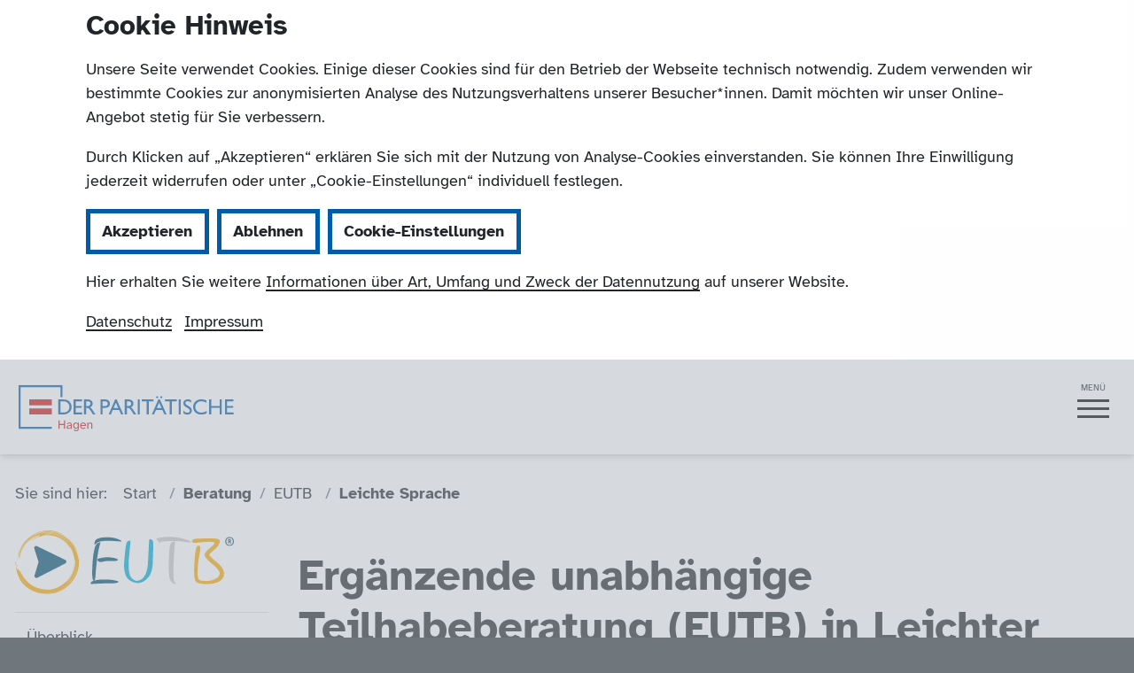

--- FILE ---
content_type: text/html; charset=utf-8
request_url: https://www.paritaetischer-hagen.de/beratung/eutb/leichte-sprache
body_size: 61167
content:
<!DOCTYPE html>
<html lang="de" dir="ltr" class="no-js">
<head>

<meta charset="utf-8">
<!-- 
	Du hast das gemeinsame Königinnenreich des Paritätischen NRW (Team Kommunikation und Profil, online@paritaet-nrw.org) und der Agentur GMF (info@gmf-design.de) betreten. Für mehr breadcrumbs, fancy hair oder neue fairy tales schicke uns einen Drachen. And we’ll live happily ever after.

	This website is powered by TYPO3 - inspiring people to share!
	TYPO3 is a free open source Content Management Framework initially created by Kasper Skaarhoj and licensed under GNU/GPL.
	TYPO3 is copyright 1998-2026 of Kasper Skaarhoj. Extensions are copyright of their respective owners.
	Information and contribution at https://typo3.org/
-->

<base href="https://www.paritaetischer-hagen.de/">
<link rel="icon" href="/favicon.png" type="image/png">
<title>Leichte Sprache - EUTB | Der Paritätische Hagen</title>
<meta http-equiv="x-ua-compatible" content="IE=edge">
<meta name="generator" content="TYPO3 CMS">
<meta name="description" content="Erfahren Sie in Leichter Sprache, was die Ergänzende unabhängige Teilhabeberatung (EUTB) des Paritätischen in Hagen ist.">
<meta name="viewport" content="width=device-width, initial-scale=1">
<meta name="robots" content="index,follow">
<meta name="author" content="Der Paritätische Kreisgruppe Hagen">
<meta name="keywords" content="Der Paritätische Hagen, Paritätische vor Ort">
<meta name="application-name" content="Parität HA">
<meta property="og:title" content="Leichte Sprache">
<meta property="og:description" content="Erfahren Sie in Leichter Sprache, was die Ergänzende unabhängige Teilhabeberatung (EUTB) des Paritätischen in Hagen ist.">
<meta property="og:image" content="https://www.paritaetischer-hagen.de/static/gmfproject10/Resources/Assets/Seoimage/haende-1200x620.jpg">
<meta property="og:image:url" content="https://www.paritaetischer-hagen.de/static/gmfproject10/Resources/Assets/Seoimage/haende-1200x620.jpg">
<meta property="og:image:type" content="image/jpeg">
<meta property="og:image:width" content="1200">
<meta property="og:image:height" content="630">
<meta name="twitter:title" content="Leichte Sprache">
<meta name="twitter:description" content="Erfahren Sie in Leichter Sprache, was die Ergänzende unabhängige Teilhabeberatung (EUTB) des Paritätischen in Hagen ist.">
<meta name="twitter:card" content="summary">
<meta name="twitter:image" content="https://www.paritaetischer-hagen.de/static/gmfproject10/Resources/Assets/Seoimage/haende-1200x620.jpg">
<meta name="apple-mobile-web-app-capable" content="yes">
<meta name="msapplication-starturl" content="https://www.paritaetischer-hagen.de/">
<meta property="msapplication-tilecolor" content="#FFFFFF">
<meta property="msapplication-square70x70logo" content="metro-tile-70x70.png">
<meta property="msapplication-square150x150logo" content="metro-tile-150x150.png">
<meta property="msapplication-square310x310logo" content="metro-tile-310x310.png">
<meta name="geo.region" content="DE_NW">
<meta name="geo.placename" content="Hagen">
<meta name="geo.position" content="51.36109;7.46373">
<meta name="icbm" content="51.36109, 7.46373">
<meta name="apple-mobile-web-app-status-bar-style" content="black">
<meta name="apple-mobile-web-app-title" content="Parität HA">
<meta name="google-site-verification" content="QIRFGuXgKWPZlWZx6ncCjPz03LVHvfUwwCbgN8DaOTM">



<style>
/*<![CDATA[*/
<!-- 
/*1000*/
@charset "UTF-8";:root{--blue:#007bff;--indigo:#6610f2;--purple:#6f42c1;--pink:#e83e8c;--red:#dc3545;--orange:#fd7e14;--yellow:#ffc107;--green:#28a745;--teal:#20c997;--cyan:#17a2b8;--white:#fff;--gray:#6F777C;--gray-dark:#343a40;--primary:#005ca9;--secondary:#FF00FF;--tertiary:#999999;--success:#28a745;--info:#17a2b8;--warning:#ffc107;--danger:#dc3545;--light:#f8f9fa;--dark:#343a40;--breakpoint-xs:0;--breakpoint-sm:36em;--breakpoint-md:48em;--breakpoint-lg:62em;--breakpoint-xl:75em;--breakpoint-xxl:88em;--breakpoint-xxxl:103em;--font-family-sans-serif:Atkinson Hyperlegible,"Atkinson Hyperlegible","Helvetica Neue",Arial,sans-serif;--font-family-monospace:Menlo,Monaco,Consolas,"Courier New",monospace}*,::after,::before{box-sizing:border-box}html{font-family:sans-serif;line-height:1.15;-webkit-text-size-adjust:100%;-webkit-tap-highlight-color:transparent}article,aside,figcaption,figure,footer,header,hgroup,main,nav,section{display:block}body{margin:0;font-family:Atkinson Hyperlegible,"Atkinson Hyperlegible","Helvetica Neue",Arial,sans-serif;font-size:1rem;font-weight:400;line-height:1.5;color:#212529;text-align:left;background-color:#fff}[tabindex="-1"]:focus{outline:0!important}hr{box-sizing:content-box;height:0;overflow:visible}h1,h2,h3,h4,h5,h6{margin-top:0;margin-bottom:.5rem}p{margin-top:0;margin-bottom:1rem}abbr[data-original-title],abbr[title]{text-decoration:underline;-webkit-text-decoration:underline dotted;text-decoration:underline dotted;cursor:help;border-bottom:0;-webkit-text-decoration-skip-ink:none;text-decoration-skip-ink:none}address{margin-bottom:1rem;font-style:normal;line-height:inherit}dl,ol,ul{margin-top:0;margin-bottom:1rem}ol ol,ol ul,ul ol,ul ul{margin-bottom:0}dt{font-weight:700}dd{margin-bottom:.5rem;margin-left:0}blockquote{margin:0 0 1rem}b,strong{font-weight:bolder}small{font-size:80%}sub,sup{position:relative;font-size:75%;line-height:0;vertical-align:baseline}sub{bottom:-.25em}sup{top:-.5em}a{color:#212529;text-decoration:none;background-color:transparent}a:hover{color:#212529;text-decoration:none}a:not([href]):not([tabindex]){color:inherit;text-decoration:none}a:not([href]):not([tabindex]):focus,a:not([href]):not([tabindex]):hover{color:inherit;text-decoration:none}a:not([href]):not([tabindex]):focus{outline:0}code,kbd,pre,samp{font-family:Menlo,Monaco,Consolas,"Courier New",monospace;font-size:1em}pre{margin-top:0;margin-bottom:1rem;overflow:auto}figure{margin:0 0 1rem}img{vertical-align:middle;border-style:none}svg{overflow:hidden;vertical-align:middle}table{border-collapse:collapse}caption{padding-top:.75rem;padding-bottom:.75rem;color:#6c757d;text-align:left;caption-side:bottom}th{text-align:inherit}label{display:inline-block;margin-bottom:.5rem}button{border-radius:0}button:focus{outline:1px dotted;outline:5px auto -webkit-focus-ring-color}button,input,optgroup,select,textarea{margin:0;font-family:inherit;font-size:inherit;line-height:inherit}button,input{overflow:visible}button,select{text-transform:none}select{word-wrap:normal}[type=button],[type=reset],[type=submit],button{-webkit-appearance:button}[type=button]:not(:disabled),[type=reset]:not(:disabled),[type=submit]:not(:disabled),button:not(:disabled){cursor:pointer}[type=button]::-moz-focus-inner,[type=reset]::-moz-focus-inner,[type=submit]::-moz-focus-inner,button::-moz-focus-inner{padding:0;border-style:none}input[type=checkbox],input[type=radio]{box-sizing:border-box;padding:0}input[type=date],input[type=datetime-local],input[type=month],input[type=time]{-webkit-appearance:listbox}textarea{overflow:auto;resize:vertical}fieldset{min-width:0;padding:0;margin:0;border:0}legend{display:block;width:100%;max-width:100%;padding:0;margin-bottom:.5rem;font-size:1.5rem;line-height:inherit;color:inherit;white-space:normal}progress{vertical-align:baseline}[type=number]::-webkit-inner-spin-button,[type=number]::-webkit-outer-spin-button{height:auto}[type=search]{outline-offset:-2px;-webkit-appearance:none}[type=search]::-webkit-search-decoration{-webkit-appearance:none}::-webkit-file-upload-button{font:inherit;-webkit-appearance:button}output{display:inline-block}summary{display:list-item;cursor:pointer}template{display:none}[hidden]{display:none!important}.h1,.h2,.h3,.h4,.h5,.h6,h1,h2,h3,h4,h5,h6{margin-bottom:.5rem;font-family:Atkinson Hyperlegible,"Atkinson Hyperlegible","Helvetica Neue",Arial,sans-serif;font-weight:700;line-height:1.2}.h1,h1{font-size:2.7rem}.h2,h2{font-size:2rem}.h3,h3{font-size:1.7rem}.h4,h4{font-size:1.4rem}.h5,h5{font-size:1.2rem}.h6,h6{font-size:1rem}.lead,.rte-lead{font-size:1.25rem;font-weight:300}.display-1{font-size:6rem;font-weight:300;line-height:1.2}.display-2{font-size:5.5rem;font-weight:300;line-height:1.2}.display-3{font-size:4.5rem;font-weight:300;line-height:1.2}.display-4{font-size:3.5rem;font-weight:300;line-height:1.2}hr{margin-top:1rem;margin-bottom:1rem;border:0;border-top:1px solid rgba(0,0,0,.1)}.small,small{font-size:80%;font-weight:400}.mark,mark{padding:.2em;background-color:#fcf8e3}.list-unstyled{padding-left:0;list-style:none}.list-inline{padding-left:0;list-style:none}.list-inline-item{display:inline-block}.list-inline-item:not(:last-child){margin-right:.5rem}.initialism{font-size:90%;text-transform:uppercase}.blockquote{margin-bottom:1rem;font-size:1.25rem}.blockquote-footer{display:block;font-size:80%;color:#6c757d}.blockquote-footer::before{content:"— "}.img-fluid{max-width:100%;height:auto}.img-thumbnail{padding:.25rem;background-color:#fff;border:1px solid #dee2e6;max-width:100%;height:auto}.figure{display:inline-block}.figure-img{margin-bottom:.5rem;line-height:1}.figure-caption{font-size:90%;color:#6c757d}.container{width:100%;padding-right:.9375rem;padding-left:.9375rem;margin-right:auto;margin-left:auto}.container-fluid{width:100%;padding-right:.9375rem;padding-left:.9375rem;margin-right:auto;margin-left:auto}.row{display:flex;flex-wrap:wrap;margin-right:-.9375rem;margin-left:-.9375rem}.no-gutters{margin-right:0;margin-left:0}.no-gutters>.col,.no-gutters>[class*=col-]{padding-right:0;padding-left:0}.col,.col-1,.col-10,.col-11,.col-12,.col-2,.col-3,.col-4,.col-5,.col-6,.col-7,.col-8,.col-9,.col-auto,.col-lg,.col-lg-1,.col-lg-10,.col-lg-11,.col-lg-12,.col-lg-2,.col-lg-3,.col-lg-4,.col-lg-5,.col-lg-6,.col-lg-7,.col-lg-8,.col-lg-9,.col-lg-auto,.col-md,.col-md-1,.col-md-10,.col-md-11,.col-md-12,.col-md-2,.col-md-3,.col-md-4,.col-md-5,.col-md-6,.col-md-7,.col-md-8,.col-md-9,.col-md-auto,.col-sm,.col-sm-1,.col-sm-10,.col-sm-11,.col-sm-12,.col-sm-2,.col-sm-3,.col-sm-4,.col-sm-5,.col-sm-6,.col-sm-7,.col-sm-8,.col-sm-9,.col-sm-auto,.col-xl,.col-xl-1,.col-xl-10,.col-xl-11,.col-xl-12,.col-xl-2,.col-xl-3,.col-xl-4,.col-xl-5,.col-xl-6,.col-xl-7,.col-xl-8,.col-xl-9,.col-xl-auto,.col-xxl,.col-xxl-1,.col-xxl-10,.col-xxl-11,.col-xxl-12,.col-xxl-2,.col-xxl-3,.col-xxl-4,.col-xxl-5,.col-xxl-6,.col-xxl-7,.col-xxl-8,.col-xxl-9,.col-xxl-auto,.col-xxxl,.col-xxxl-1,.col-xxxl-10,.col-xxxl-11,.col-xxxl-12,.col-xxxl-2,.col-xxxl-3,.col-xxxl-4,.col-xxxl-5,.col-xxxl-6,.col-xxxl-7,.col-xxxl-8,.col-xxxl-9,.col-xxxl-auto{position:relative;width:100%;padding-right:.9375rem;padding-left:.9375rem}.col{flex-basis:0;flex-grow:1;max-width:100%}.col-auto{flex:0 0 auto;width:auto;max-width:100%}.col-1{flex:0 0 8.3333333333%;max-width:8.3333333333%}.col-2{flex:0 0 16.6666666667%;max-width:16.6666666667%}.col-3{flex:0 0 25%;max-width:25%}.col-4{flex:0 0 33.3333333333%;max-width:33.3333333333%}.col-5{flex:0 0 41.6666666667%;max-width:41.6666666667%}.col-6{flex:0 0 50%;max-width:50%}.col-7{flex:0 0 58.3333333333%;max-width:58.3333333333%}.col-8{flex:0 0 66.6666666667%;max-width:66.6666666667%}.col-9{flex:0 0 75%;max-width:75%}.col-10{flex:0 0 83.3333333333%;max-width:83.3333333333%}.col-11{flex:0 0 91.6666666667%;max-width:91.6666666667%}.col-12{flex:0 0 100%;max-width:100%}.order-first{order:-1}.order-last{order:13}.order-0{order:0}.order-1{order:1}.order-2{order:2}.order-3{order:3}.order-4{order:4}.order-5{order:5}.order-6{order:6}.order-7{order:7}.order-8{order:8}.order-9{order:9}.order-10{order:10}.order-11{order:11}.order-12{order:12}.offset-1{margin-left:8.3333333333%}.offset-2{margin-left:16.6666666667%}.offset-3{margin-left:25%}.offset-4{margin-left:33.3333333333%}.offset-5{margin-left:41.6666666667%}.offset-6{margin-left:50%}.offset-7{margin-left:58.3333333333%}.offset-8{margin-left:66.6666666667%}.offset-9{margin-left:75%}.offset-10{margin-left:83.3333333333%}.offset-11{margin-left:91.6666666667%}.ce-table,.table{width:100%;margin-bottom:1rem;color:#212529}.ce-table td,.ce-table th,.table td,.table th{padding:.75rem;vertical-align:top;border-top:1px solid rgba(255,255,255,.5)}.ce-table thead th,.table thead th{vertical-align:bottom;border-bottom:2px solid rgba(255,255,255,.5)}.ce-table tbody+tbody,.table tbody+tbody{border-top:2px solid rgba(255,255,255,.5)}.ce-table-sm td,.ce-table-sm th,.table-sm td,.table-sm th{padding:.3rem}.ce-table-bordered,.table-bordered{border:1px solid rgba(255,255,255,.5)}.ce-table-bordered td,.ce-table-bordered th,.table-bordered td,.table-bordered th{border:1px solid rgba(255,255,255,.5)}.ce-table-bordered thead td,.ce-table-bordered thead th,.table-bordered thead td,.table-bordered thead th{border-bottom-width:2px}.table-borderless tbody+tbody,.table-borderless td,.table-borderless th,.table-borderless thead th{border:0}.ce-table-striped tbody tr:nth-of-type(odd),.table-striped tbody tr:nth-of-type(odd){background-color:rgba(0,0,0,.05)}.ce-table-hover tbody tr:hover,.table-hover tbody tr:hover{color:#212529;background-color:rgba(0,0,0,.075)}.table-primary,.table-primary>td,.table-primary>th{background-color:#b8d1e7}.table-primary tbody+tbody,.table-primary td,.table-primary th,.table-primary thead th{border-color:#7aaad2}.ce-table-hover .table-primary:hover,.table-hover .table-primary:hover{background-color:#a5c5e1}.ce-table-hover .table-primary:hover>td,.ce-table-hover .table-primary:hover>th,.table-hover .table-primary:hover>td,.table-hover .table-primary:hover>th{background-color:#a5c5e1}.table-secondary,.table-secondary>td,.table-secondary>th{background-color:#ffb8ff}.table-secondary tbody+tbody,.table-secondary td,.table-secondary th,.table-secondary thead th{border-color:#ff7aff}.ce-table-hover .table-secondary:hover,.table-hover .table-secondary:hover{background-color:#ff9fff}.ce-table-hover .table-secondary:hover>td,.ce-table-hover .table-secondary:hover>th,.table-hover .table-secondary:hover>td,.table-hover .table-secondary:hover>th{background-color:#ff9fff}.table-tertiary,.table-tertiary>td,.table-tertiary>th{background-color:#e2e2e2}.table-tertiary tbody+tbody,.table-tertiary td,.table-tertiary th,.table-tertiary thead th{border-color:#cacaca}.ce-table-hover .table-tertiary:hover,.table-hover .table-tertiary:hover{background-color:#d5d5d5}.ce-table-hover .table-tertiary:hover>td,.ce-table-hover .table-tertiary:hover>th,.table-hover .table-tertiary:hover>td,.table-hover .table-tertiary:hover>th{background-color:#d5d5d5}.table-success,.table-success>td,.table-success>th{background-color:#c3e6cb}.table-success tbody+tbody,.table-success td,.table-success th,.table-success thead th{border-color:#8fd19e}.ce-table-hover .table-success:hover,.table-hover .table-success:hover{background-color:#b1dfbb}.ce-table-hover .table-success:hover>td,.ce-table-hover .table-success:hover>th,.table-hover .table-success:hover>td,.table-hover .table-success:hover>th{background-color:#b1dfbb}.table-info,.table-info>td,.table-info>th{background-color:#bee5eb}.table-info tbody+tbody,.table-info td,.table-info th,.table-info thead th{border-color:#86cfda}.ce-table-hover .table-info:hover,.table-hover .table-info:hover{background-color:#abdde5}.ce-table-hover .table-info:hover>td,.ce-table-hover .table-info:hover>th,.table-hover .table-info:hover>td,.table-hover .table-info:hover>th{background-color:#abdde5}.table-warning,.table-warning>td,.table-warning>th{background-color:#ffeeba}.table-warning tbody+tbody,.table-warning td,.table-warning th,.table-warning thead th{border-color:#ffdf7e}.ce-table-hover .table-warning:hover,.table-hover .table-warning:hover{background-color:#ffe8a1}.ce-table-hover .table-warning:hover>td,.ce-table-hover .table-warning:hover>th,.table-hover .table-warning:hover>td,.table-hover .table-warning:hover>th{background-color:#ffe8a1}.table-danger,.table-danger>td,.table-danger>th{background-color:#f5c6cb}.table-danger tbody+tbody,.table-danger td,.table-danger th,.table-danger thead th{border-color:#ed969e}.ce-table-hover .table-danger:hover,.table-hover .table-danger:hover{background-color:#f1b0b7}.ce-table-hover .table-danger:hover>td,.ce-table-hover .table-danger:hover>th,.table-hover .table-danger:hover>td,.table-hover .table-danger:hover>th{background-color:#f1b0b7}.table-light,.table-light>td,.table-light>th{background-color:#fdfdfe}.table-light tbody+tbody,.table-light td,.table-light th,.table-light thead th{border-color:#fbfcfc}.ce-table-hover .table-light:hover,.table-hover .table-light:hover{background-color:#ececf6}.ce-table-hover .table-light:hover>td,.ce-table-hover .table-light:hover>th,.table-hover .table-light:hover>td,.table-hover .table-light:hover>th{background-color:#ececf6}.ce-table-inverse,.ce-table-inverse>td,.ce-table-inverse>th,.table-dark,.table-dark>td,.table-dark>th{background-color:#c6c8ca}.ce-table-inverse tbody+tbody,.ce-table-inverse td,.ce-table-inverse th,.table-dark tbody+tbody,.table-dark td,.table-dark th,.table-dark thead th{border-color:#95999c}.ce-table-hover .ce-table-inverse:hover,.ce-table-hover .table-dark:hover,.table-hover .ce-table-inverse:hover,.table-hover .table-dark:hover{background-color:#b9bbbe}.ce-table-hover .ce-table-inverse:hover>td,.ce-table-hover .ce-table-inverse:hover>th,.ce-table-hover .table-dark:hover>td,.ce-table-hover .table-dark:hover>th,.table-hover .ce-table-inverse:hover>td,.table-hover .ce-table-inverse:hover>th,.table-hover .table-dark:hover>td,.table-hover .table-dark:hover>th{background-color:#b9bbbe}.table-active,.table-active>td,.table-active>th{background-color:rgba(0,0,0,.075)}.ce-table-hover .table-active:hover,.table-hover .table-active:hover{background-color:rgba(0,0,0,.075)}.ce-table-hover .table-active:hover>td,.ce-table-hover .table-active:hover>th,.table-hover .table-active:hover>td,.table-hover .table-active:hover>th{background-color:rgba(0,0,0,.075)}.ce-table .thead-dark th,.table .thead-dark th{color:#fff;background-color:rgba(0,0,0,.35);border-color:rgba(0,0,0,.6)}.ce-table .thead-light th,.table .thead-light th{color:#495057;background-color:#e9ecef;border-color:rgba(255,255,255,.5)}.ce-table-inverse,.table-dark{color:#fff;background-color:rgba(0,0,0,.35)}.ce-table-inverse td,.ce-table-inverse th,.table-dark td,.table-dark th,.table-dark thead th{border-color:rgba(0,0,0,.6)}.ce-table-bordered.ce-table-inverse,.table-bordered.ce-table-inverse,.table-dark.ce-table-bordered,.table-dark.table-bordered{border:0}.ce-table-striped.ce-table-inverse tbody tr:nth-of-type(odd),.table-dark.ce-table-striped tbody tr:nth-of-type(odd),.table-dark.table-striped tbody tr:nth-of-type(odd),.table-striped.ce-table-inverse tbody tr:nth-of-type(odd){background-color:rgba(255,255,255,.05)}.ce-table-hover.ce-table-inverse tbody tr:hover,.table-dark.ce-table-hover tbody tr:hover,.table-dark.table-hover tbody tr:hover,.table-hover.ce-table-inverse tbody tr:hover{color:#fff;background-color:rgba(255,255,255,.075)}.table-responsive{display:block;width:100%;overflow-x:auto;-webkit-overflow-scrolling:touch}.table-responsive>.ce-table-bordered,.table-responsive>.table-bordered{border:0}.form-control{display:block;width:100%;height:calc(1.5em + .75rem + 2px);padding:.375rem .75rem;font-size:1rem;font-weight:400;line-height:1.5;color:#495057;background-color:#fff;background-clip:padding-box;border:1px solid #ced4da;border-radius:0;transition:border-color .15s ease-in-out,box-shadow .15s ease-in-out}.form-control::-ms-expand{background-color:transparent;border:0}.form-control:focus{color:#495057;background-color:#fff;border-color:#80bdff;outline:0;box-shadow:0 0 0 .2rem rgba(0,123,255,.25)}.form-control::-moz-placeholder{color:#6c757d;opacity:1}.form-control::placeholder{color:#6c757d;opacity:1}.form-control:disabled,.form-control[readonly]{background-color:#e9ecef;opacity:1}select.form-control:focus::-ms-value{color:#495057;background-color:#fff}.form-control-file,.form-control-range{display:block;width:100%}.col-form-label{padding-top:calc(.375rem + 1px);padding-bottom:calc(.375rem + 1px);margin-bottom:0;font-size:inherit;line-height:1.5}.col-form-label-lg{padding-top:calc(.5rem + 1px);padding-bottom:calc(.5rem + 1px);font-size:1.25rem;line-height:1.5}.col-form-label-sm{padding-top:calc(.25rem + 1px);padding-bottom:calc(.25rem + 1px);font-size:.875rem;line-height:1.5}.form-control-plaintext{display:block;width:100%;padding-top:.375rem;padding-bottom:.375rem;margin-bottom:0;line-height:1.5;color:#212529;background-color:transparent;border:solid transparent;border-width:1px 0}.form-control-plaintext.form-control-lg,.form-control-plaintext.form-control-sm{padding-right:0;padding-left:0}.form-control-sm{height:calc(1.5em + .5rem + 2px);padding:.25rem .5rem;font-size:.875rem;line-height:1.5}.form-control-lg{height:calc(1.5em + 1rem + 2px);padding:.5rem 1rem;font-size:1.25rem;line-height:1.5}select.form-control[multiple],select.form-control[size]{height:auto}textarea.form-control{height:auto}.form-group{margin-bottom:1rem}.form-text{display:block;margin-top:.25rem}.form-row{display:flex;flex-wrap:wrap;margin-right:-5px;margin-left:-5px}.form-row>.col,.form-row>[class*=col-]{padding-right:5px;padding-left:5px}.form-check{position:relative;display:block;padding-left:1.25rem}.form-check-input{position:absolute;margin-top:.3rem;margin-left:-1.25rem}.form-check-input:disabled~.form-check-label{color:#6c757d}.form-check-label{margin-bottom:0}.form-check-inline{display:inline-flex;align-items:center;padding-left:0;margin-right:.75rem}.form-check-inline .form-check-input{position:static;margin-top:0;margin-right:.3125rem;margin-left:0}.valid-feedback{display:none;width:100%;margin-top:.25rem;font-size:80%;color:#28a745}.valid-tooltip{position:absolute;top:100%;z-index:5;display:none;max-width:100%;padding:.25rem .5rem;margin-top:.1rem;font-size:.875rem;line-height:1.5;color:#fff;background-color:rgba(40,167,69,.9)}.form-control.is-valid,.was-validated .form-control:valid{border-color:#28a745;padding-right:calc(1.5em + .75rem);background-image:url("data:image/svg+xml,%3csvg xmlns='http://www.w3.org/2000/svg' viewBox='0 0 8 8'%3e%3cpath fill='%2328a745' d='M2.3 6.73L.6 4.53c-.4-1.04.46-1.4 1.1-.8l1.1 1.4 3.4-3.8c.6-.63 1.6-.27 1.2.7l-4 4.6c-.43.5-.8.4-1.1.1z'/%3e%3c/svg%3e");background-repeat:no-repeat;background-position:center right calc(.375em + .1875rem);background-size:calc(.75em + .375rem) calc(.75em + .375rem)}.form-control.is-valid:focus,.was-validated .form-control:valid:focus{border-color:#28a745;box-shadow:0 0 0 .2rem rgba(40,167,69,.25)}.form-control.is-valid~.valid-feedback,.form-control.is-valid~.valid-tooltip,.was-validated .form-control:valid~.valid-feedback,.was-validated .form-control:valid~.valid-tooltip{display:block}.was-validated textarea.form-control:valid,textarea.form-control.is-valid{padding-right:calc(1.5em + .75rem);background-position:top calc(.375em + .1875rem) right calc(.375em + .1875rem)}.custom-select.is-valid,.was-validated .custom-select:valid{border-color:#28a745;padding-right:calc((1em + .75rem) * 3 / 4 + 1.75rem);background:url("data:image/svg+xml,%3csvg xmlns='http://www.w3.org/2000/svg' viewBox='0 0 4 5'%3e%3cpath fill='%23343a40' d='M2 0L0 2h4zm0 5L0 3h4z'/%3e%3c/svg%3e") no-repeat right .75rem center/8px 10px,url("data:image/svg+xml,%3csvg xmlns='http://www.w3.org/2000/svg' viewBox='0 0 8 8'%3e%3cpath fill='%2328a745' d='M2.3 6.73L.6 4.53c-.4-1.04.46-1.4 1.1-.8l1.1 1.4 3.4-3.8c.6-.63 1.6-.27 1.2.7l-4 4.6c-.43.5-.8.4-1.1.1z'/%3e%3c/svg%3e") #fff no-repeat center right 1.75rem/calc(.75em + .375rem) calc(.75em + .375rem)}.custom-select.is-valid:focus,.was-validated .custom-select:valid:focus{border-color:#28a745;box-shadow:0 0 0 .2rem rgba(40,167,69,.25)}.custom-select.is-valid~.valid-feedback,.custom-select.is-valid~.valid-tooltip,.was-validated .custom-select:valid~.valid-feedback,.was-validated .custom-select:valid~.valid-tooltip{display:block}.form-control-file.is-valid~.valid-feedback,.form-control-file.is-valid~.valid-tooltip,.was-validated .form-control-file:valid~.valid-feedback,.was-validated .form-control-file:valid~.valid-tooltip{display:block}.form-check-input.is-valid~.form-check-label,.was-validated .form-check-input:valid~.form-check-label{color:#28a745}.form-check-input.is-valid~.valid-feedback,.form-check-input.is-valid~.valid-tooltip,.was-validated .form-check-input:valid~.valid-feedback,.was-validated .form-check-input:valid~.valid-tooltip{display:block}.custom-control-input.is-valid~.custom-control-label,.was-validated .custom-control-input:valid~.custom-control-label{color:#28a745}.custom-control-input.is-valid~.custom-control-label::before,.was-validated .custom-control-input:valid~.custom-control-label::before{border-color:#28a745}.custom-control-input.is-valid~.valid-feedback,.custom-control-input.is-valid~.valid-tooltip,.was-validated .custom-control-input:valid~.valid-feedback,.was-validated .custom-control-input:valid~.valid-tooltip{display:block}.custom-control-input.is-valid:checked~.custom-control-label::before,.was-validated .custom-control-input:valid:checked~.custom-control-label::before{border-color:#34ce57;background-color:#34ce57}.custom-control-input.is-valid:focus~.custom-control-label::before,.was-validated .custom-control-input:valid:focus~.custom-control-label::before{box-shadow:0 0 0 .2rem rgba(40,167,69,.25)}.custom-control-input.is-valid:focus:not(:checked)~.custom-control-label::before,.was-validated .custom-control-input:valid:focus:not(:checked)~.custom-control-label::before{border-color:#28a745}.custom-file-input.is-valid~.custom-file-label,.was-validated .custom-file-input:valid~.custom-file-label{border-color:#28a745}.custom-file-input.is-valid~.valid-feedback,.custom-file-input.is-valid~.valid-tooltip,.was-validated .custom-file-input:valid~.valid-feedback,.was-validated .custom-file-input:valid~.valid-tooltip{display:block}.custom-file-input.is-valid:focus~.custom-file-label,.was-validated .custom-file-input:valid:focus~.custom-file-label{border-color:#28a745;box-shadow:0 0 0 .2rem rgba(40,167,69,.25)}.invalid-feedback{display:none;width:100%;margin-top:.25rem;font-size:80%;color:#dc3545}.invalid-tooltip{position:absolute;top:100%;z-index:5;display:none;max-width:100%;padding:.25rem .5rem;margin-top:.1rem;font-size:.875rem;line-height:1.5;color:#fff;background-color:rgba(220,53,69,.9)}.form-control.is-invalid,.was-validated .form-control:invalid{border-color:#dc3545;padding-right:calc(1.5em + .75rem);background-image:url("data:image/svg+xml,%3csvg xmlns='http://www.w3.org/2000/svg' fill='%23dc3545' viewBox='-2 -2 7 7'%3e%3cpath stroke='%23dc3545' d='M0 0l3 3m0-3L0 3'/%3e%3ccircle r='.5'/%3e%3ccircle cx='3' r='.5'/%3e%3ccircle cy='3' r='.5'/%3e%3ccircle cx='3' cy='3' r='.5'/%3e%3c/svg%3E");background-repeat:no-repeat;background-position:center right calc(.375em + .1875rem);background-size:calc(.75em + .375rem) calc(.75em + .375rem)}.form-control.is-invalid:focus,.was-validated .form-control:invalid:focus{border-color:#dc3545;box-shadow:0 0 0 .2rem rgba(220,53,69,.25)}.form-control.is-invalid~.invalid-feedback,.form-control.is-invalid~.invalid-tooltip,.was-validated .form-control:invalid~.invalid-feedback,.was-validated .form-control:invalid~.invalid-tooltip{display:block}.was-validated textarea.form-control:invalid,textarea.form-control.is-invalid{padding-right:calc(1.5em + .75rem);background-position:top calc(.375em + .1875rem) right calc(.375em + .1875rem)}.custom-select.is-invalid,.was-validated .custom-select:invalid{border-color:#dc3545;padding-right:calc((1em + .75rem) * 3 / 4 + 1.75rem);background:url("data:image/svg+xml,%3csvg xmlns='http://www.w3.org/2000/svg' viewBox='0 0 4 5'%3e%3cpath fill='%23343a40' d='M2 0L0 2h4zm0 5L0 3h4z'/%3e%3c/svg%3e") no-repeat right .75rem center/8px 10px,url("data:image/svg+xml,%3csvg xmlns='http://www.w3.org/2000/svg' fill='%23dc3545' viewBox='-2 -2 7 7'%3e%3cpath stroke='%23dc3545' d='M0 0l3 3m0-3L0 3'/%3e%3ccircle r='.5'/%3e%3ccircle cx='3' r='.5'/%3e%3ccircle cy='3' r='.5'/%3e%3ccircle cx='3' cy='3' r='.5'/%3e%3c/svg%3E") #fff no-repeat center right 1.75rem/calc(.75em + .375rem) calc(.75em + .375rem)}.custom-select.is-invalid:focus,.was-validated .custom-select:invalid:focus{border-color:#dc3545;box-shadow:0 0 0 .2rem rgba(220,53,69,.25)}.custom-select.is-invalid~.invalid-feedback,.custom-select.is-invalid~.invalid-tooltip,.was-validated .custom-select:invalid~.invalid-feedback,.was-validated .custom-select:invalid~.invalid-tooltip{display:block}.form-control-file.is-invalid~.invalid-feedback,.form-control-file.is-invalid~.invalid-tooltip,.was-validated .form-control-file:invalid~.invalid-feedback,.was-validated .form-control-file:invalid~.invalid-tooltip{display:block}.form-check-input.is-invalid~.form-check-label,.was-validated .form-check-input:invalid~.form-check-label{color:#dc3545}.form-check-input.is-invalid~.invalid-feedback,.form-check-input.is-invalid~.invalid-tooltip,.was-validated .form-check-input:invalid~.invalid-feedback,.was-validated .form-check-input:invalid~.invalid-tooltip{display:block}.custom-control-input.is-invalid~.custom-control-label,.was-validated .custom-control-input:invalid~.custom-control-label{color:#dc3545}.custom-control-input.is-invalid~.custom-control-label::before,.was-validated .custom-control-input:invalid~.custom-control-label::before{border-color:#dc3545}.custom-control-input.is-invalid~.invalid-feedback,.custom-control-input.is-invalid~.invalid-tooltip,.was-validated .custom-control-input:invalid~.invalid-feedback,.was-validated .custom-control-input:invalid~.invalid-tooltip{display:block}.custom-control-input.is-invalid:checked~.custom-control-label::before,.was-validated .custom-control-input:invalid:checked~.custom-control-label::before{border-color:#e4606d;background-color:#e4606d}.custom-control-input.is-invalid:focus~.custom-control-label::before,.was-validated .custom-control-input:invalid:focus~.custom-control-label::before{box-shadow:0 0 0 .2rem rgba(220,53,69,.25)}.custom-control-input.is-invalid:focus:not(:checked)~.custom-control-label::before,.was-validated .custom-control-input:invalid:focus:not(:checked)~.custom-control-label::before{border-color:#dc3545}.custom-file-input.is-invalid~.custom-file-label,.was-validated .custom-file-input:invalid~.custom-file-label{border-color:#dc3545}.custom-file-input.is-invalid~.invalid-feedback,.custom-file-input.is-invalid~.invalid-tooltip,.was-validated .custom-file-input:invalid~.invalid-feedback,.was-validated .custom-file-input:invalid~.invalid-tooltip{display:block}.custom-file-input.is-invalid:focus~.custom-file-label,.was-validated .custom-file-input:invalid:focus~.custom-file-label{border-color:#dc3545;box-shadow:0 0 0 .2rem rgba(220,53,69,.25)}.form-inline{display:flex;flex-flow:row wrap;align-items:center}.form-inline .form-check{width:100%}.btn,.t3el-buttons a.rte-highlighted{display:inline-block;font-weight:400;color:#212529;text-align:center;vertical-align:middle;-webkit-user-select:none;-moz-user-select:none;user-select:none;background-color:transparent;border:1px solid transparent;padding:.375rem .75rem;font-size:1rem;line-height:1.5;border-radius:0;transition:color .15s ease-in-out,background-color .15s ease-in-out,border-color .15s ease-in-out,box-shadow .15s ease-in-out}.btn:hover,.t3el-buttons a.rte-highlighted:hover{color:#212529;text-decoration:none}.btn.focus,.btn:focus,.t3el-buttons a.focus.rte-highlighted,.t3el-buttons a.rte-highlighted:focus{outline:0;box-shadow:0 0 0 .2rem rgba(0,123,255,.25)}.btn.disabled,.btn:disabled,.t3el-buttons a.disabled.rte-highlighted,.t3el-buttons a.rte-highlighted:disabled{opacity:.65}.t3el-buttons a.disabled.rte-highlighted,.t3el-buttons fieldset:disabled a.rte-highlighted,a.btn.disabled,fieldset:disabled .t3el-buttons a.rte-highlighted,fieldset:disabled a.btn{pointer-events:none}.btn-primary{color:#fff;background-color:#005ca9;border-color:#005ca9}.btn-primary:hover{color:#fff;background-color:#004783;border-color:#004076}.btn-primary.focus,.btn-primary:focus{box-shadow:0 0 0 .2rem rgba(38,116,182,.5)}.btn-primary.disabled,.btn-primary:disabled{color:#fff;background-color:#005ca9;border-color:#005ca9}.btn-primary:not(:disabled):not(.disabled).active,.btn-primary:not(:disabled):not(.disabled):active,.show>.btn-primary.dropdown-toggle{color:#fff;background-color:#004076;border-color:#003969}.btn-primary:not(:disabled):not(.disabled).active:focus,.btn-primary:not(:disabled):not(.disabled):active:focus,.show>.btn-primary.dropdown-toggle:focus{box-shadow:0 0 0 .2rem rgba(38,116,182,.5)}.btn-secondary{color:#fff;background-color:#f0f;border-color:#f0f}.btn-secondary:hover{color:#fff;background-color:#d900d9;border-color:#c0c}.btn-secondary.focus,.btn-secondary:focus{box-shadow:0 0 0 .2rem rgba(255,38,255,.5)}.btn-secondary.disabled,.btn-secondary:disabled{color:#fff;background-color:#f0f;border-color:#f0f}.btn-secondary:not(:disabled):not(.disabled).active,.btn-secondary:not(:disabled):not(.disabled):active,.show>.btn-secondary.dropdown-toggle{color:#fff;background-color:#c0c;border-color:#bf00bf}.btn-secondary:not(:disabled):not(.disabled).active:focus,.btn-secondary:not(:disabled):not(.disabled):active:focus,.show>.btn-secondary.dropdown-toggle:focus{box-shadow:0 0 0 .2rem rgba(255,38,255,.5)}.btn-tertiary{color:#212529;background-color:#999;border-color:#999}.btn-tertiary:hover{color:#fff;background-color:#868686;border-color:gray}.btn-tertiary.focus,.btn-tertiary:focus{box-shadow:0 0 0 .2rem rgba(135,136,136,.5)}.btn-tertiary.disabled,.btn-tertiary:disabled{color:#212529;background-color:#999;border-color:#999}.btn-tertiary:not(:disabled):not(.disabled).active,.btn-tertiary:not(:disabled):not(.disabled):active,.show>.btn-tertiary.dropdown-toggle{color:#fff;background-color:gray;border-color:#797979}.btn-tertiary:not(:disabled):not(.disabled).active:focus,.btn-tertiary:not(:disabled):not(.disabled):active:focus,.show>.btn-tertiary.dropdown-toggle:focus{box-shadow:0 0 0 .2rem rgba(135,136,136,.5)}.btn-success{color:#fff;background-color:#28a745;border-color:#28a745}.btn-success:hover{color:#fff;background-color:#218838;border-color:#1e7e34}.btn-success.focus,.btn-success:focus{box-shadow:0 0 0 .2rem rgba(72,180,97,.5)}.btn-success.disabled,.btn-success:disabled{color:#fff;background-color:#28a745;border-color:#28a745}.btn-success:not(:disabled):not(.disabled).active,.btn-success:not(:disabled):not(.disabled):active,.show>.btn-success.dropdown-toggle{color:#fff;background-color:#1e7e34;border-color:#1c7430}.btn-success:not(:disabled):not(.disabled).active:focus,.btn-success:not(:disabled):not(.disabled):active:focus,.show>.btn-success.dropdown-toggle:focus{box-shadow:0 0 0 .2rem rgba(72,180,97,.5)}.btn-info{color:#fff;background-color:#17a2b8;border-color:#17a2b8}.btn-info:hover{color:#fff;background-color:#138496;border-color:#117a8b}.btn-info.focus,.btn-info:focus{box-shadow:0 0 0 .2rem rgba(58,176,195,.5)}.btn-info.disabled,.btn-info:disabled{color:#fff;background-color:#17a2b8;border-color:#17a2b8}.btn-info:not(:disabled):not(.disabled).active,.btn-info:not(:disabled):not(.disabled):active,.show>.btn-info.dropdown-toggle{color:#fff;background-color:#117a8b;border-color:#10707f}.btn-info:not(:disabled):not(.disabled).active:focus,.btn-info:not(:disabled):not(.disabled):active:focus,.show>.btn-info.dropdown-toggle:focus{box-shadow:0 0 0 .2rem rgba(58,176,195,.5)}.btn-warning{color:#212529;background-color:#ffc107;border-color:#ffc107}.btn-warning:hover{color:#212529;background-color:#e0a800;border-color:#d39e00}.btn-warning.focus,.btn-warning:focus{box-shadow:0 0 0 .2rem rgba(222,170,12,.5)}.btn-warning.disabled,.btn-warning:disabled{color:#212529;background-color:#ffc107;border-color:#ffc107}.btn-warning:not(:disabled):not(.disabled).active,.btn-warning:not(:disabled):not(.disabled):active,.show>.btn-warning.dropdown-toggle{color:#212529;background-color:#d39e00;border-color:#c69500}.btn-warning:not(:disabled):not(.disabled).active:focus,.btn-warning:not(:disabled):not(.disabled):active:focus,.show>.btn-warning.dropdown-toggle:focus{box-shadow:0 0 0 .2rem rgba(222,170,12,.5)}.btn-danger{color:#fff;background-color:#dc3545;border-color:#dc3545}.btn-danger:hover{color:#fff;background-color:#c82333;border-color:#bd2130}.btn-danger.focus,.btn-danger:focus{box-shadow:0 0 0 .2rem rgba(225,83,97,.5)}.btn-danger.disabled,.btn-danger:disabled{color:#fff;background-color:#dc3545;border-color:#dc3545}.btn-danger:not(:disabled):not(.disabled).active,.btn-danger:not(:disabled):not(.disabled):active,.show>.btn-danger.dropdown-toggle{color:#fff;background-color:#bd2130;border-color:#b21f2d}.btn-danger:not(:disabled):not(.disabled).active:focus,.btn-danger:not(:disabled):not(.disabled):active:focus,.show>.btn-danger.dropdown-toggle:focus{box-shadow:0 0 0 .2rem rgba(225,83,97,.5)}.btn-light{color:#212529;background-color:#f8f9fa;border-color:#f8f9fa}.btn-light:hover{color:#212529;background-color:#e2e6ea;border-color:#dae0e5}.btn-light.focus,.btn-light:focus{box-shadow:0 0 0 .2rem rgba(216,217,219,.5)}.btn-light.disabled,.btn-light:disabled{color:#212529;background-color:#f8f9fa;border-color:#f8f9fa}.btn-light:not(:disabled):not(.disabled).active,.btn-light:not(:disabled):not(.disabled):active,.show>.btn-light.dropdown-toggle{color:#212529;background-color:#dae0e5;border-color:#d3d9df}.btn-light:not(:disabled):not(.disabled).active:focus,.btn-light:not(:disabled):not(.disabled):active:focus,.show>.btn-light.dropdown-toggle:focus{box-shadow:0 0 0 .2rem rgba(216,217,219,.5)}.btn-dark{color:#fff;background-color:#343a40;border-color:#343a40}.btn-dark:hover{color:#fff;background-color:#23272b;border-color:#1d2124}.btn-dark.focus,.btn-dark:focus{box-shadow:0 0 0 .2rem rgba(82,88,93,.5)}.btn-dark.disabled,.btn-dark:disabled{color:#fff;background-color:#343a40;border-color:#343a40}.btn-dark:not(:disabled):not(.disabled).active,.btn-dark:not(:disabled):not(.disabled):active,.show>.btn-dark.dropdown-toggle{color:#fff;background-color:#1d2124;border-color:#171a1d}.btn-dark:not(:disabled):not(.disabled).active:focus,.btn-dark:not(:disabled):not(.disabled):active:focus,.show>.btn-dark.dropdown-toggle:focus{box-shadow:0 0 0 .2rem rgba(82,88,93,.5)}.btn-outline-primary{color:#005ca9;border-color:#005ca9}.btn-outline-primary:hover{color:#fff;background-color:#005ca9;border-color:#005ca9}.btn-outline-primary.focus,.btn-outline-primary:focus{box-shadow:0 0 0 .2rem rgba(0,92,169,.5)}.btn-outline-primary.disabled,.btn-outline-primary:disabled{color:#005ca9;background-color:transparent}.btn-outline-primary:not(:disabled):not(.disabled).active,.btn-outline-primary:not(:disabled):not(.disabled):active,.show>.btn-outline-primary.dropdown-toggle{color:#fff;background-color:#005ca9;border-color:#005ca9}.btn-outline-primary:not(:disabled):not(.disabled).active:focus,.btn-outline-primary:not(:disabled):not(.disabled):active:focus,.show>.btn-outline-primary.dropdown-toggle:focus{box-shadow:0 0 0 .2rem rgba(0,92,169,.5)}.btn-outline-secondary{color:#f0f;border-color:#f0f}.btn-outline-secondary:hover{color:#fff;background-color:#f0f;border-color:#f0f}.btn-outline-secondary.focus,.btn-outline-secondary:focus{box-shadow:0 0 0 .2rem rgba(255,0,255,.5)}.btn-outline-secondary.disabled,.btn-outline-secondary:disabled{color:#f0f;background-color:transparent}.btn-outline-secondary:not(:disabled):not(.disabled).active,.btn-outline-secondary:not(:disabled):not(.disabled):active,.show>.btn-outline-secondary.dropdown-toggle{color:#fff;background-color:#f0f;border-color:#f0f}.btn-outline-secondary:not(:disabled):not(.disabled).active:focus,.btn-outline-secondary:not(:disabled):not(.disabled):active:focus,.show>.btn-outline-secondary.dropdown-toggle:focus{box-shadow:0 0 0 .2rem rgba(255,0,255,.5)}.btn-outline-tertiary{color:#999;border-color:#999}.btn-outline-tertiary:hover{color:#212529;background-color:#999;border-color:#999}.btn-outline-tertiary.focus,.btn-outline-tertiary:focus{box-shadow:0 0 0 .2rem rgba(153,153,153,.5)}.btn-outline-tertiary.disabled,.btn-outline-tertiary:disabled{color:#999;background-color:transparent}.btn-outline-tertiary:not(:disabled):not(.disabled).active,.btn-outline-tertiary:not(:disabled):not(.disabled):active,.show>.btn-outline-tertiary.dropdown-toggle{color:#212529;background-color:#999;border-color:#999}.btn-outline-tertiary:not(:disabled):not(.disabled).active:focus,.btn-outline-tertiary:not(:disabled):not(.disabled):active:focus,.show>.btn-outline-tertiary.dropdown-toggle:focus{box-shadow:0 0 0 .2rem rgba(153,153,153,.5)}.btn-outline-success{color:#28a745;border-color:#28a745}.btn-outline-success:hover{color:#fff;background-color:#28a745;border-color:#28a745}.btn-outline-success.focus,.btn-outline-success:focus{box-shadow:0 0 0 .2rem rgba(40,167,69,.5)}.btn-outline-success.disabled,.btn-outline-success:disabled{color:#28a745;background-color:transparent}.btn-outline-success:not(:disabled):not(.disabled).active,.btn-outline-success:not(:disabled):not(.disabled):active,.show>.btn-outline-success.dropdown-toggle{color:#fff;background-color:#28a745;border-color:#28a745}.btn-outline-success:not(:disabled):not(.disabled).active:focus,.btn-outline-success:not(:disabled):not(.disabled):active:focus,.show>.btn-outline-success.dropdown-toggle:focus{box-shadow:0 0 0 .2rem rgba(40,167,69,.5)}.btn-outline-info{color:#17a2b8;border-color:#17a2b8}.btn-outline-info:hover{color:#fff;background-color:#17a2b8;border-color:#17a2b8}.btn-outline-info.focus,.btn-outline-info:focus{box-shadow:0 0 0 .2rem rgba(23,162,184,.5)}.btn-outline-info.disabled,.btn-outline-info:disabled{color:#17a2b8;background-color:transparent}.btn-outline-info:not(:disabled):not(.disabled).active,.btn-outline-info:not(:disabled):not(.disabled):active,.show>.btn-outline-info.dropdown-toggle{color:#fff;background-color:#17a2b8;border-color:#17a2b8}.btn-outline-info:not(:disabled):not(.disabled).active:focus,.btn-outline-info:not(:disabled):not(.disabled):active:focus,.show>.btn-outline-info.dropdown-toggle:focus{box-shadow:0 0 0 .2rem rgba(23,162,184,.5)}.btn-outline-warning{color:#ffc107;border-color:#ffc107}.btn-outline-warning:hover{color:#212529;background-color:#ffc107;border-color:#ffc107}.btn-outline-warning.focus,.btn-outline-warning:focus{box-shadow:0 0 0 .2rem rgba(255,193,7,.5)}.btn-outline-warning.disabled,.btn-outline-warning:disabled{color:#ffc107;background-color:transparent}.btn-outline-warning:not(:disabled):not(.disabled).active,.btn-outline-warning:not(:disabled):not(.disabled):active,.show>.btn-outline-warning.dropdown-toggle{color:#212529;background-color:#ffc107;border-color:#ffc107}.btn-outline-warning:not(:disabled):not(.disabled).active:focus,.btn-outline-warning:not(:disabled):not(.disabled):active:focus,.show>.btn-outline-warning.dropdown-toggle:focus{box-shadow:0 0 0 .2rem rgba(255,193,7,.5)}.btn-outline-danger{color:#dc3545;border-color:#dc3545}.btn-outline-danger:hover{color:#fff;background-color:#dc3545;border-color:#dc3545}.btn-outline-danger.focus,.btn-outline-danger:focus{box-shadow:0 0 0 .2rem rgba(220,53,69,.5)}.btn-outline-danger.disabled,.btn-outline-danger:disabled{color:#dc3545;background-color:transparent}.btn-outline-danger:not(:disabled):not(.disabled).active,.btn-outline-danger:not(:disabled):not(.disabled):active,.show>.btn-outline-danger.dropdown-toggle{color:#fff;background-color:#dc3545;border-color:#dc3545}.btn-outline-danger:not(:disabled):not(.disabled).active:focus,.btn-outline-danger:not(:disabled):not(.disabled):active:focus,.show>.btn-outline-danger.dropdown-toggle:focus{box-shadow:0 0 0 .2rem rgba(220,53,69,.5)}.btn-outline-light{color:#f8f9fa;border-color:#f8f9fa}.btn-outline-light:hover{color:#212529;background-color:#f8f9fa;border-color:#f8f9fa}.btn-outline-light.focus,.btn-outline-light:focus{box-shadow:0 0 0 .2rem rgba(248,249,250,.5)}.btn-outline-light.disabled,.btn-outline-light:disabled{color:#f8f9fa;background-color:transparent}.btn-outline-light:not(:disabled):not(.disabled).active,.btn-outline-light:not(:disabled):not(.disabled):active,.show>.btn-outline-light.dropdown-toggle{color:#212529;background-color:#f8f9fa;border-color:#f8f9fa}.btn-outline-light:not(:disabled):not(.disabled).active:focus,.btn-outline-light:not(:disabled):not(.disabled):active:focus,.show>.btn-outline-light.dropdown-toggle:focus{box-shadow:0 0 0 .2rem rgba(248,249,250,.5)}.btn-outline-dark{color:#343a40;border-color:#343a40}.btn-outline-dark:hover{color:#fff;background-color:#343a40;border-color:#343a40}.btn-outline-dark.focus,.btn-outline-dark:focus{box-shadow:0 0 0 .2rem rgba(52,58,64,.5)}.btn-outline-dark.disabled,.btn-outline-dark:disabled{color:#343a40;background-color:transparent}.btn-outline-dark:not(:disabled):not(.disabled).active,.btn-outline-dark:not(:disabled):not(.disabled):active,.show>.btn-outline-dark.dropdown-toggle{color:#fff;background-color:#343a40;border-color:#343a40}.btn-outline-dark:not(:disabled):not(.disabled).active:focus,.btn-outline-dark:not(:disabled):not(.disabled):active:focus,.show>.btn-outline-dark.dropdown-toggle:focus{box-shadow:0 0 0 .2rem rgba(52,58,64,.5)}.btn-link{font-weight:400;color:#212529;text-decoration:none}.btn-link:hover{color:#212529;text-decoration:none}.btn-link.focus,.btn-link:focus{text-decoration:none;box-shadow:none}.btn-link.disabled,.btn-link:disabled{color:#6c757d;pointer-events:none}.btn-lg{padding:.5rem 1rem;font-size:1.25rem;line-height:1.5;border-radius:0}.btn-sm{padding:.25rem .5rem;font-size:.875rem;line-height:1.5;border-radius:0}.btn-block{display:block;width:100%}.btn-block+.btn-block{margin-top:.5rem}input[type=button].btn-block,input[type=reset].btn-block,input[type=submit].btn-block{width:100%}.fade{transition:opacity .15s linear}.fade:not(.show){opacity:0}.collapse:not(.show){display:none}.collapsing{position:relative;height:0;overflow:hidden;transition:height .35s ease}.dropdown,.dropleft,.dropright,.dropup{position:relative}.dropdown-toggle{white-space:nowrap}.dropdown-toggle::after{display:inline-block;margin-left:.255em;vertical-align:.255em;content:"";border-top:.3em solid;border-right:.3em solid transparent;border-bottom:0;border-left:.3em solid transparent}.dropdown-toggle:empty::after{margin-left:0}.dropdown-menu{position:absolute;top:100%;left:0;z-index:1000;display:none;float:left;min-width:10rem;padding:.25rem 0;margin:.125rem 0 0;font-size:1rem;color:#212529;text-align:left;list-style:none;background-color:#fff;background-clip:padding-box;border:0 solid #fff}.dropdown-menu-left{right:auto;left:0}.dropdown-menu-right{right:0;left:auto}.dropup .dropdown-menu{top:auto;bottom:100%;margin-top:0;margin-bottom:.125rem}.dropup .dropdown-toggle::after{display:inline-block;margin-left:.255em;vertical-align:.255em;content:"";border-top:0;border-right:.3em solid transparent;border-bottom:.3em solid;border-left:.3em solid transparent}.dropup .dropdown-toggle:empty::after{margin-left:0}.dropright .dropdown-menu{top:0;right:auto;left:100%;margin-top:0;margin-left:.125rem}.dropright .dropdown-toggle::after{display:inline-block;margin-left:.255em;vertical-align:.255em;content:"";border-top:.3em solid transparent;border-right:0;border-bottom:.3em solid transparent;border-left:.3em solid}.dropright .dropdown-toggle:empty::after{margin-left:0}.dropright .dropdown-toggle::after{vertical-align:0}.dropleft .dropdown-menu{top:0;right:100%;left:auto;margin-top:0;margin-right:.125rem}.dropleft .dropdown-toggle::after{display:inline-block;margin-left:.255em;vertical-align:.255em;content:""}.dropleft .dropdown-toggle::after{display:none}.dropleft .dropdown-toggle::before{display:inline-block;margin-right:.255em;vertical-align:.255em;content:"";border-top:.3em solid transparent;border-right:.3em solid;border-bottom:.3em solid transparent}.dropleft .dropdown-toggle:empty::after{margin-left:0}.dropleft .dropdown-toggle::before{vertical-align:0}.dropdown-menu[x-placement^=bottom],.dropdown-menu[x-placement^=left],.dropdown-menu[x-placement^=right],.dropdown-menu[x-placement^=top]{right:auto;bottom:auto}.dropdown-divider{height:0;margin:.5rem 0;overflow:hidden;border-top:1px solid #f0f}.dropdown-item{display:block;width:100%;padding:.25rem 1.5rem;clear:both;font-weight:400;color:#212529;text-align:inherit;white-space:nowrap;background-color:transparent;border:0}.dropdown-item:focus,.dropdown-item:hover{color:#16181b;text-decoration:none;background-color:#f8f9fa}.dropdown-item.active,.dropdown-item:active{color:#fff;text-decoration:none;background-color:#007bff}.dropdown-item.disabled,.dropdown-item:disabled{color:#6c757d;pointer-events:none;background-color:transparent}.dropdown-menu.show{display:block}.dropdown-header{display:block;padding:.25rem 1.5rem;margin-bottom:0;font-size:.875rem;color:#6c757d;white-space:nowrap}.dropdown-item-text{display:block;padding:.25rem 1.5rem;color:#212529}.input-group{position:relative;display:flex;flex-wrap:wrap;align-items:stretch;width:100%}.input-group>.custom-file,.input-group>.custom-select,.input-group>.form-control,.input-group>.form-control-plaintext{position:relative;flex:1 1 auto;width:1%;margin-bottom:0}.input-group>.custom-file+.custom-file,.input-group>.custom-file+.custom-select,.input-group>.custom-file+.form-control,.input-group>.custom-select+.custom-file,.input-group>.custom-select+.custom-select,.input-group>.custom-select+.form-control,.input-group>.form-control+.custom-file,.input-group>.form-control+.custom-select,.input-group>.form-control+.form-control,.input-group>.form-control-plaintext+.custom-file,.input-group>.form-control-plaintext+.custom-select,.input-group>.form-control-plaintext+.form-control{margin-left:-1px}.input-group>.custom-file .custom-file-input:focus~.custom-file-label,.input-group>.custom-select:focus,.input-group>.form-control:focus{z-index:3}.input-group>.custom-file .custom-file-input:focus{z-index:4}.input-group>.custom-file{display:flex;align-items:center}.input-group-append,.input-group-prepend{display:flex}.input-group-append .btn,.input-group-append .t3el-buttons a.rte-highlighted,.input-group-prepend .btn,.input-group-prepend .t3el-buttons a.rte-highlighted,.t3el-buttons .input-group-append a.rte-highlighted,.t3el-buttons .input-group-prepend a.rte-highlighted{position:relative;z-index:2}.input-group-append .btn:focus,.input-group-append .t3el-buttons a.rte-highlighted:focus,.input-group-prepend .btn:focus,.input-group-prepend .t3el-buttons a.rte-highlighted:focus,.t3el-buttons .input-group-append a.rte-highlighted:focus,.t3el-buttons .input-group-prepend a.rte-highlighted:focus{z-index:3}.input-group-append .btn+.btn,.input-group-append .btn+.input-group-text,.input-group-append .input-group-text+.btn,.input-group-append .input-group-text+.input-group-text,.input-group-append .t3el-buttons .btn+a.rte-highlighted,.input-group-append .t3el-buttons .input-group-text+a.rte-highlighted,.input-group-append .t3el-buttons a.rte-highlighted+.btn,.input-group-append .t3el-buttons a.rte-highlighted+.input-group-text,.input-group-append .t3el-buttons a.rte-highlighted+a.rte-highlighted,.input-group-prepend .btn+.btn,.input-group-prepend .btn+.input-group-text,.input-group-prepend .input-group-text+.btn,.input-group-prepend .input-group-text+.input-group-text,.input-group-prepend .t3el-buttons .btn+a.rte-highlighted,.input-group-prepend .t3el-buttons .input-group-text+a.rte-highlighted,.input-group-prepend .t3el-buttons a.rte-highlighted+.btn,.input-group-prepend .t3el-buttons a.rte-highlighted+.input-group-text,.input-group-prepend .t3el-buttons a.rte-highlighted+a.rte-highlighted,.t3el-buttons .input-group-append .btn+a.rte-highlighted,.t3el-buttons .input-group-append .input-group-text+a.rte-highlighted,.t3el-buttons .input-group-append a.rte-highlighted+.btn,.t3el-buttons .input-group-append a.rte-highlighted+.input-group-text,.t3el-buttons .input-group-append a.rte-highlighted+a.rte-highlighted,.t3el-buttons .input-group-prepend .btn+a.rte-highlighted,.t3el-buttons .input-group-prepend .input-group-text+a.rte-highlighted,.t3el-buttons .input-group-prepend a.rte-highlighted+.btn,.t3el-buttons .input-group-prepend a.rte-highlighted+.input-group-text,.t3el-buttons .input-group-prepend a.rte-highlighted+a.rte-highlighted{margin-left:-1px}.input-group-prepend{margin-right:-1px}.input-group-append{margin-left:-1px}.input-group-text{display:flex;align-items:center;padding:.375rem .75rem;margin-bottom:0;font-size:1rem;font-weight:400;line-height:1.5;color:#495057;text-align:center;white-space:nowrap;background-color:#e9ecef;border:1px solid #ced4da}.input-group-text input[type=checkbox],.input-group-text input[type=radio]{margin-top:0}.input-group-lg>.custom-select,.input-group-lg>.form-control:not(textarea){height:calc(1.5em + 1rem + 2px)}.input-group-lg>.custom-select,.input-group-lg>.form-control,.input-group-lg>.input-group-append>.btn,.input-group-lg>.input-group-append>.input-group-text,.input-group-lg>.input-group-prepend>.btn,.input-group-lg>.input-group-prepend>.input-group-text,.t3el-buttons .input-group-lg>.input-group-append>a.rte-highlighted,.t3el-buttons .input-group-lg>.input-group-prepend>a.rte-highlighted{padding:.5rem 1rem;font-size:1.25rem;line-height:1.5}.input-group-sm>.custom-select,.input-group-sm>.form-control:not(textarea){height:calc(1.5em + .5rem + 2px)}.input-group-sm>.custom-select,.input-group-sm>.form-control,.input-group-sm>.input-group-append>.btn,.input-group-sm>.input-group-append>.input-group-text,.input-group-sm>.input-group-prepend>.btn,.input-group-sm>.input-group-prepend>.input-group-text,.t3el-buttons .input-group-sm>.input-group-append>a.rte-highlighted,.t3el-buttons .input-group-sm>.input-group-prepend>a.rte-highlighted{padding:.25rem .5rem;font-size:.875rem;line-height:1.5}.input-group-lg>.custom-select,.input-group-sm>.custom-select{padding-right:1.75rem}.custom-control{position:relative;display:block;min-height:1.5rem;padding-left:1.5rem}.custom-control-inline{display:inline-flex;margin-right:1rem}.custom-control-input{position:absolute;z-index:-1;opacity:0}.custom-control-input:checked~.custom-control-label::before{color:#fff;border-color:#007bff;background-color:#007bff}.custom-control-input:focus~.custom-control-label::before{box-shadow:0 0 0 .2rem rgba(0,123,255,.25)}.custom-control-input:focus:not(:checked)~.custom-control-label::before{border-color:#80bdff}.custom-control-input:not(:disabled):active~.custom-control-label::before{color:#fff;background-color:#b3d7ff;border-color:#b3d7ff}.custom-control-input:disabled~.custom-control-label{color:#6c757d}.custom-control-input:disabled~.custom-control-label::before{background-color:#e9ecef}.custom-control-label{position:relative;margin-bottom:0;vertical-align:top}.custom-control-label::before{position:absolute;top:.25rem;left:-1.5rem;display:block;width:1rem;height:1rem;pointer-events:none;content:"";background-color:#fff;border:#adb5bd solid 1px}.custom-control-label::after{position:absolute;top:.25rem;left:-1.5rem;display:block;width:1rem;height:1rem;content:"";background:no-repeat 50%/50% 50%}.custom-checkbox .custom-control-input:checked~.custom-control-label::after{background-image:url("data:image/svg+xml,%3csvg xmlns='http://www.w3.org/2000/svg' viewBox='0 0 8 8'%3e%3cpath fill='%23fff' d='M6.564.75l-3.59 3.612-1.538-1.55L0 4.26 2.974 7.25 8 2.193z'/%3e%3c/svg%3e")}.custom-checkbox .custom-control-input:indeterminate~.custom-control-label::before{border-color:#007bff;background-color:#007bff}.custom-checkbox .custom-control-input:indeterminate~.custom-control-label::after{background-image:url("data:image/svg+xml,%3csvg xmlns='http://www.w3.org/2000/svg' viewBox='0 0 4 4'%3e%3cpath stroke='%23fff' d='M0 2h4'/%3e%3c/svg%3e")}.custom-checkbox .custom-control-input:disabled:checked~.custom-control-label::before{background-color:rgba(0,123,255,.5)}.custom-checkbox .custom-control-input:disabled:indeterminate~.custom-control-label::before{background-color:rgba(0,123,255,.5)}.custom-radio .custom-control-label::before{border-radius:50%}.custom-radio .custom-control-input:checked~.custom-control-label::after{background-image:url("data:image/svg+xml,%3csvg xmlns='http://www.w3.org/2000/svg' viewBox='-4 -4 8 8'%3e%3ccircle r='3' fill='%23fff'/%3e%3c/svg%3e")}.custom-radio .custom-control-input:disabled:checked~.custom-control-label::before{background-color:rgba(0,123,255,.5)}.custom-switch{padding-left:2.25rem}.custom-switch .custom-control-label::before{left:-2.25rem;width:1.75rem;pointer-events:all;border-radius:.5rem}.custom-switch .custom-control-label::after{top:calc(.25rem + 2px);left:calc(-2.25rem + 2px);width:calc(1rem - 4px);height:calc(1rem - 4px);background-color:#adb5bd;border-radius:.5rem;transition:transform .15s ease-in-out,background-color .15s ease-in-out,border-color .15s ease-in-out,box-shadow .15s ease-in-out}.custom-switch .custom-control-input:checked~.custom-control-label::after{background-color:#fff;transform:translateX(.75rem)}.custom-switch .custom-control-input:disabled:checked~.custom-control-label::before{background-color:rgba(0,123,255,.5)}.custom-select{display:inline-block;width:100%;height:calc(1.5em + .75rem + 2px);padding:.375rem 1.75rem .375rem .75rem;font-size:1rem;font-weight:400;line-height:1.5;color:#495057;vertical-align:middle;background:url("data:image/svg+xml,%3csvg xmlns='http://www.w3.org/2000/svg' viewBox='0 0 4 5'%3e%3cpath fill='%23343a40' d='M2 0L0 2h4zm0 5L0 3h4z'/%3e%3c/svg%3e") no-repeat right .75rem center/8px 10px;background-color:#fff;border:1px solid #ced4da;border-radius:0;-webkit-appearance:none;-moz-appearance:none;appearance:none}.custom-select:focus{border-color:#80bdff;outline:0;box-shadow:0 0 0 .2rem rgba(0,123,255,.25)}.custom-select:focus::-ms-value{color:#495057;background-color:#fff}.custom-select[multiple],.custom-select[size]:not([size="1"]){height:auto;padding-right:.75rem;background-image:none}.custom-select:disabled{color:#6c757d;background-color:#e9ecef}.custom-select::-ms-expand{display:none}.custom-select-sm{height:calc(1.5em + .5rem + 2px);padding-top:.25rem;padding-bottom:.25rem;padding-left:.5rem;font-size:.875rem}.custom-select-lg{height:calc(1.5em + 1rem + 2px);padding-top:.5rem;padding-bottom:.5rem;padding-left:1rem;font-size:1.25rem}.custom-file{position:relative;display:inline-block;width:100%;height:calc(1.5em + .75rem + 2px);margin-bottom:0}.custom-file-input{position:relative;z-index:2;width:100%;height:calc(1.5em + .75rem + 2px);margin:0;opacity:0}.custom-file-input:focus~.custom-file-label{border-color:#80bdff;box-shadow:0 0 0 .2rem rgba(0,123,255,.25)}.custom-file-input:disabled~.custom-file-label{background-color:#e9ecef}.custom-file-input:lang(en)~.custom-file-label::after{content:"Browse"}.custom-file-input~.custom-file-label[data-browse]::after{content:attr(data-browse)}.custom-file-label{position:absolute;top:0;right:0;left:0;z-index:1;height:calc(1.5em + .75rem + 2px);padding:.375rem .75rem;font-weight:400;line-height:1.5;color:#495057;background-color:#fff;border:1px solid #ced4da}.custom-file-label::after{position:absolute;top:0;right:0;bottom:0;z-index:3;display:block;height:calc(1.5em + .75rem);padding:.375rem .75rem;line-height:1.5;color:#495057;content:"Browse";background-color:#e9ecef;border-left:inherit}.custom-range{width:100%;height:calc(1rem + .4rem);padding:0;background-color:transparent;-webkit-appearance:none;-moz-appearance:none;appearance:none}.custom-range:focus{outline:0}.custom-range:focus::-webkit-slider-thumb{box-shadow:0 0 0 1px #fff,0 0 0 .2rem rgba(0,123,255,.25)}.custom-range:focus::-moz-range-thumb{box-shadow:0 0 0 1px #fff,0 0 0 .2rem rgba(0,123,255,.25)}.custom-range:focus::-ms-thumb{box-shadow:0 0 0 1px #fff,0 0 0 .2rem rgba(0,123,255,.25)}.custom-range::-moz-focus-outer{border:0}.custom-range::-webkit-slider-thumb{width:1rem;height:1rem;margin-top:-.25rem;background-color:#007bff;border:0;-webkit-transition:background-color .15s ease-in-out,border-color .15s ease-in-out,box-shadow .15s ease-in-out;transition:background-color .15s ease-in-out,border-color .15s ease-in-out,box-shadow .15s ease-in-out;-webkit-appearance:none;appearance:none}.custom-range::-webkit-slider-thumb:active{background-color:#b3d7ff}.custom-range::-webkit-slider-runnable-track{width:100%;height:.5rem;color:transparent;cursor:pointer;background-color:#dee2e6;border-color:transparent}.custom-range::-moz-range-thumb{width:1rem;height:1rem;background-color:#007bff;border:0;-moz-transition:background-color .15s ease-in-out,border-color .15s ease-in-out,box-shadow .15s ease-in-out;transition:background-color .15s ease-in-out,border-color .15s ease-in-out,box-shadow .15s ease-in-out;-moz-appearance:none;appearance:none}.custom-range::-moz-range-thumb:active{background-color:#b3d7ff}.custom-range::-moz-range-track{width:100%;height:.5rem;color:transparent;cursor:pointer;background-color:#dee2e6;border-color:transparent}.custom-range::-ms-thumb{width:1rem;height:1rem;margin-top:0;margin-right:.2rem;margin-left:.2rem;background-color:#007bff;border:0;-ms-transition:background-color .15s ease-in-out,border-color .15s ease-in-out,box-shadow .15s ease-in-out;transition:background-color .15s ease-in-out,border-color .15s ease-in-out,box-shadow .15s ease-in-out;appearance:none}.custom-range::-ms-thumb:active{background-color:#b3d7ff}.custom-range::-ms-track{width:100%;height:.5rem;color:transparent;cursor:pointer;background-color:transparent;border-color:transparent;border-width:.5rem}.custom-range::-ms-fill-lower{background-color:#dee2e6}.custom-range::-ms-fill-upper{margin-right:15px;background-color:#dee2e6}.custom-range:disabled::-webkit-slider-thumb{background-color:#adb5bd}.custom-range:disabled::-webkit-slider-runnable-track{cursor:default}.custom-range:disabled::-moz-range-thumb{background-color:#adb5bd}.custom-range:disabled::-moz-range-track{cursor:default}.custom-range:disabled::-ms-thumb{background-color:#adb5bd}.custom-control-label::before,.custom-file-label,.custom-select{transition:background-color .15s ease-in-out,border-color .15s ease-in-out,box-shadow .15s ease-in-out}.nav{display:flex;flex-wrap:wrap;padding-left:0;margin-bottom:0;list-style:none}.nav-link{display:block;padding:.5rem 1rem}.nav-link:focus,.nav-link:hover{text-decoration:none}.nav-link.disabled{color:#6c757d;pointer-events:none;cursor:default}.nav-tabs{border-bottom:1px solid #dee2e6}.nav-tabs .nav-item{margin-bottom:-1px}.nav-tabs .nav-link{border:1px solid transparent}.nav-tabs .nav-link:focus,.nav-tabs .nav-link:hover{border-color:#e9ecef #e9ecef #dee2e6}.nav-tabs .nav-link.disabled{color:#6c757d;background-color:transparent;border-color:transparent}.nav-tabs .nav-item.show .nav-link,.nav-tabs .nav-link.active{color:#495057;background-color:#fff;border-color:#dee2e6 #dee2e6 #fff}.nav-tabs .dropdown-menu{margin-top:-1px}.nav-pills .nav-link.active,.nav-pills .show>.nav-link{color:#fff;background-color:#007bff}.nav-fill .nav-item{flex:1 1 auto;text-align:center}.nav-justified .nav-item{flex-basis:0;flex-grow:1;text-align:center}.tab-content>.tab-pane{display:none}.tab-content>.active{display:block}.navbar{position:relative;display:flex;flex-wrap:wrap;align-items:center;justify-content:space-between;padding:.5rem 1rem}.navbar>.container,.navbar>.container-fluid{display:flex;flex-wrap:wrap;align-items:center;justify-content:space-between}.navbar-brand{display:inline-block;padding-top:0;padding-bottom:0;margin-right:1rem;font-size:1.25rem;line-height:inherit;white-space:nowrap}.navbar-brand:focus,.navbar-brand:hover{text-decoration:none}.navbar-nav{display:flex;flex-direction:column;padding-left:0;margin-bottom:0;list-style:none}.navbar-nav .nav-link{padding-right:0;padding-left:0}.navbar-nav .dropdown-menu{position:static;float:none}.navbar-text{display:inline-block;padding-top:.5rem;padding-bottom:.5rem}.navbar-collapse{flex-basis:100%;flex-grow:1;align-items:center}.navbar-toggler{padding:.25rem .25rem;font-size:.875rem;line-height:1;background-color:transparent;border:1px solid transparent}.navbar-toggler:focus,.navbar-toggler:hover{text-decoration:none}.navbar-toggler-icon{display:inline-block;width:1.5em;height:1.5em;vertical-align:middle;content:"";background:no-repeat center center;background-size:100% 100%}.navbar-expand{flex-flow:row nowrap;justify-content:flex-start}.navbar-expand>.container,.navbar-expand>.container-fluid{padding-right:0;padding-left:0}.navbar-expand .navbar-nav{flex-direction:row}.navbar-expand .navbar-nav .dropdown-menu{position:absolute}.navbar-expand .navbar-nav .nav-link{padding-right:.5rem;padding-left:.5rem}.navbar-expand>.container,.navbar-expand>.container-fluid{flex-wrap:nowrap}.navbar-expand .navbar-collapse{display:flex!important;flex-basis:auto}.navbar-expand .navbar-toggler{display:none}.navbar-light .navbar-brand{color:rgba(0,0,0,.9)}.navbar-light .navbar-brand:focus,.navbar-light .navbar-brand:hover{color:rgba(0,0,0,.9)}.navbar-light .navbar-nav .nav-link{color:#fff}.navbar-light .navbar-nav .nav-link:focus,.navbar-light .navbar-nav .nav-link:hover{color:#f0f}.navbar-light .navbar-nav .nav-link.disabled{color:rgba(255,255,255,.4)}.navbar-light .navbar-nav .active>.nav-link,.navbar-light .navbar-nav .nav-link.active,.navbar-light .navbar-nav .nav-link.show,.navbar-light .navbar-nav .show>.nav-link{color:rgba(255,255,255,.8)}.navbar-light .navbar-toggler{color:#fff;border-color:rgba(255,255,255,.4)}.navbar-light .navbar-toggler-icon{background-image:url("data:image/svg+xml,%3csvg viewBox='0 0 30 30' xmlns='http://www.w3.org/2000/svg'%3e%3cpath stroke='rgba(0, 0, 0, 0.5)' stroke-width='2' stroke-linecap='round' stroke-miterlimit='10' d='M4 7h22M4 15h22M4 23h22'/%3e%3c/svg%3e")}.navbar-light .navbar-text{color:#fff}.navbar-light .navbar-text a{color:rgba(255,255,255,.8)}.navbar-light .navbar-text a:focus,.navbar-light .navbar-text a:hover{color:rgba(255,255,255,.8)}.navbar-dark .navbar-brand{color:#fff}.navbar-dark .navbar-brand:focus,.navbar-dark .navbar-brand:hover{color:#fff}.navbar-dark .navbar-nav .nav-link{color:rgba(255,255,255,.5)}.navbar-dark .navbar-nav .nav-link:focus,.navbar-dark .navbar-nav .nav-link:hover{color:rgba(255,255,255,.75)}.navbar-dark .navbar-nav .nav-link.disabled{color:rgba(255,255,255,.25)}.navbar-dark .navbar-nav .active>.nav-link,.navbar-dark .navbar-nav .nav-link.active,.navbar-dark .navbar-nav .nav-link.show,.navbar-dark .navbar-nav .show>.nav-link{color:#fff}.navbar-dark .navbar-toggler{color:rgba(255,255,255,.5);border-color:rgba(255,255,255,.1)}.navbar-dark .navbar-toggler-icon{background-image:url("data:image/svg+xml,%3csvg viewBox='0 0 30 30' xmlns='http://www.w3.org/2000/svg'%3e%3cpath stroke='rgba(255, 255, 255, 0.5)' stroke-width='2' stroke-linecap='round' stroke-miterlimit='10' d='M4 7h22M4 15h22M4 23h22'/%3e%3c/svg%3e")}.navbar-dark .navbar-text{color:rgba(255,255,255,.5)}.navbar-dark .navbar-text a{color:#fff}.navbar-dark .navbar-text a:focus,.navbar-dark .navbar-text a:hover{color:#fff}.card{position:relative;display:flex;flex-direction:column;min-width:0;word-wrap:break-word;background-color:#fff;background-clip:border-box;border:1px solid rgba(0,0,0,.125)}.card>hr{margin-right:0;margin-left:0}.card-body{flex:1 1 auto;padding:1.25rem}.card-title{margin-bottom:.75rem}.card-subtitle{margin-top:-.375rem;margin-bottom:0}.card-text:last-child{margin-bottom:0}.card-link:hover{text-decoration:none}.card-link+.card-link{margin-left:1.25rem}.card-header{padding:.75rem 1.25rem;margin-bottom:0;background-color:rgba(0,0,0,.03);border-bottom:1px solid rgba(0,0,0,.125)}.card-header+.list-group .list-group-item:first-child{border-top:0}.card-footer{padding:.75rem 1.25rem;background-color:rgba(0,0,0,.03);border-top:1px solid rgba(0,0,0,.125)}.card-header-tabs{margin-right:-.625rem;margin-bottom:-.75rem;margin-left:-.625rem;border-bottom:0}.card-header-pills{margin-right:-.625rem;margin-left:-.625rem}.card-img-overlay{position:absolute;top:0;right:0;bottom:0;left:0;padding:1.25rem}.card-img{width:100%}.card-img-top{width:100%}.card-img-bottom{width:100%}.card-deck{display:flex;flex-direction:column}.card-deck .card{margin-bottom:15px}.card-group{display:flex;flex-direction:column}.card-group>.card{margin-bottom:15px}.card-columns .card{margin-bottom:.75rem}.accordion>.card{overflow:hidden}.accordion>.card:not(:first-of-type):not(:last-of-type){border-bottom:0}.accordion>.card:first-of-type{border-bottom:0}.accordion>.card .card-header{margin-bottom:-1px}.breadcrumb{display:flex;flex-wrap:wrap;padding:.75rem 0;margin-bottom:1rem;list-style:none;background-color:#fff}.breadcrumb-item+.breadcrumb-item{padding-left:.5rem}.breadcrumb-item+.breadcrumb-item::before{display:inline-block;padding-right:.5rem;color:#6f777c;content:"/"}.breadcrumb-item+.breadcrumb-item:hover::before{text-decoration:underline}.breadcrumb-item+.breadcrumb-item:hover::before{text-decoration:none}.breadcrumb-item.active{color:#6f777c}.pagination{display:flex;padding-left:0;list-style:none}.page-link{position:relative;display:block;padding:.5rem .75rem;margin-left:-1px;line-height:1.25;color:#007bff;background-color:#fff;border:1px solid #dee2e6}.page-link:hover{z-index:2;color:#0056b3;text-decoration:none;background-color:#e9ecef;border-color:#dee2e6}.page-link:focus{z-index:2;outline:0;box-shadow:0 0 0 .2rem rgba(0,123,255,.25)}.page-item:first-child .page-link{margin-left:0}.page-item.active .page-link{z-index:1;color:#fff;background-color:#007bff;border-color:#007bff}.page-item.disabled .page-link{color:#6c757d;pointer-events:none;cursor:auto;background-color:#fff;border-color:#dee2e6}.pagination-lg .page-link{padding:.75rem 1.5rem;font-size:1.5rem;line-height:1.5}.pagination-sm .page-link{padding:.25rem .5rem;font-size:.875rem;line-height:1.5}.badge{display:inline-block;padding:.25em .4em;font-size:75%;font-weight:700;line-height:1;text-align:center;white-space:nowrap;vertical-align:baseline;transition:color .15s ease-in-out,background-color .15s ease-in-out,border-color .15s ease-in-out,box-shadow .15s ease-in-out}a.badge:focus,a.badge:hover{text-decoration:none}.badge:empty{display:none}.btn .badge,.t3el-buttons a.rte-highlighted .badge{position:relative;top:-1px}.badge-pill{padding-right:.6em;padding-left:.6em}.badge-primary,.ce-uploads .badge{color:#fff;background-color:#005ca9}.ce-uploads a.badge:focus,.ce-uploads a.badge:hover,a.badge-primary:focus,a.badge-primary:hover{color:#fff;background-color:#004076}.ce-uploads a.badge:focus,.ce-uploads a.focus.badge,a.badge-primary.focus,a.badge-primary:focus{outline:0;box-shadow:0 0 0 .2rem rgba(0,92,169,.5)}.badge-secondary{color:#fff;background-color:#f0f}a.badge-secondary:focus,a.badge-secondary:hover{color:#fff;background-color:#c0c}a.badge-secondary.focus,a.badge-secondary:focus{outline:0;box-shadow:0 0 0 .2rem rgba(255,0,255,.5)}.badge-tertiary{color:#212529;background-color:#999}a.badge-tertiary:focus,a.badge-tertiary:hover{color:#212529;background-color:gray}a.badge-tertiary.focus,a.badge-tertiary:focus{outline:0;box-shadow:0 0 0 .2rem rgba(153,153,153,.5)}.badge-success{color:#fff;background-color:#28a745}a.badge-success:focus,a.badge-success:hover{color:#fff;background-color:#1e7e34}a.badge-success.focus,a.badge-success:focus{outline:0;box-shadow:0 0 0 .2rem rgba(40,167,69,.5)}.badge-info{color:#fff;background-color:#17a2b8}a.badge-info:focus,a.badge-info:hover{color:#fff;background-color:#117a8b}a.badge-info.focus,a.badge-info:focus{outline:0;box-shadow:0 0 0 .2rem rgba(23,162,184,.5)}.badge-warning{color:#212529;background-color:#ffc107}a.badge-warning:focus,a.badge-warning:hover{color:#212529;background-color:#d39e00}a.badge-warning.focus,a.badge-warning:focus{outline:0;box-shadow:0 0 0 .2rem rgba(255,193,7,.5)}.badge-danger{color:#fff;background-color:#dc3545}a.badge-danger:focus,a.badge-danger:hover{color:#fff;background-color:#bd2130}a.badge-danger.focus,a.badge-danger:focus{outline:0;box-shadow:0 0 0 .2rem rgba(220,53,69,.5)}.badge-light{color:#212529;background-color:#f8f9fa}a.badge-light:focus,a.badge-light:hover{color:#212529;background-color:#dae0e5}a.badge-light.focus,a.badge-light:focus{outline:0;box-shadow:0 0 0 .2rem rgba(248,249,250,.5)}.badge-dark{color:#fff;background-color:#343a40}a.badge-dark:focus,a.badge-dark:hover{color:#fff;background-color:#1d2124}a.badge-dark.focus,a.badge-dark:focus{outline:0;box-shadow:0 0 0 .2rem rgba(52,58,64,.5)}.alert{position:relative;padding:.75rem 1.25rem;margin-bottom:1rem;border:1px solid transparent}.alert-heading{color:inherit}.alert-link{font-weight:700}.alert-dismissible{padding-right:4rem}.alert-dismissible .close{position:absolute;top:0;right:0;padding:.75rem 1.25rem;color:inherit}.alert-primary{color:#003058;background-color:#ccdeee;border-color:#b8d1e7}.alert-primary hr{border-top-color:#a5c5e1}.alert-primary .alert-link{color:#001425}.alert-secondary{color:#850085;background-color:#fcf;border-color:#ffb8ff}.alert-secondary hr{border-top-color:#ff9fff}.alert-secondary .alert-link{color:#520052}.alert-tertiary{color:#505050;background-color:#ebebeb;border-color:#e2e2e2}.alert-tertiary hr{border-top-color:#d5d5d5}.alert-tertiary .alert-link{color:#373737}.alert-success{color:#155724;background-color:#d4edda;border-color:#c3e6cb}.alert-success hr{border-top-color:#b1dfbb}.alert-success .alert-link{color:#0b2e13}.alert-info{color:#0c5460;background-color:#d1ecf1;border-color:#bee5eb}.alert-info hr{border-top-color:#abdde5}.alert-info .alert-link{color:#062c33}.alert-warning{color:#856404;background-color:#fff3cd;border-color:#ffeeba}.alert-warning hr{border-top-color:#ffe8a1}.alert-warning .alert-link{color:#533f03}.alert-danger{color:#721c24;background-color:#f8d7da;border-color:#f5c6cb}.alert-danger hr{border-top-color:#f1b0b7}.alert-danger .alert-link{color:#491217}.alert-light{color:#818182;background-color:#fefefe;border-color:#fdfdfe}.alert-light hr{border-top-color:#ececf6}.alert-light .alert-link{color:#686868}.alert-dark{color:#1b1e21;background-color:#d6d8d9;border-color:#c6c8ca}.alert-dark hr{border-top-color:#b9bbbe}.alert-dark .alert-link{color:#040505}.media{display:flex;align-items:flex-start}.media-body{flex:1}.list-group{display:flex;flex-direction:column;padding-left:0;margin-bottom:0}.list-group-item-action{width:100%;color:#495057;text-align:inherit}.list-group-item-action:focus,.list-group-item-action:hover{z-index:1;color:#495057;text-decoration:none;background-color:#f8f9fa}.list-group-item-action:active{color:#212529;background-color:#e9ecef}.list-group-item{position:relative;display:block;padding:.75rem 1.25rem;margin-bottom:-1px;background-color:#fff;border:1px solid rgba(0,0,0,.125)}.list-group-item:last-child{margin-bottom:0}.list-group-item.disabled,.list-group-item:disabled{color:#6c757d;pointer-events:none;background-color:#fff}.list-group-item.active{z-index:2;color:#fff;background-color:#007bff;border-color:#007bff}.list-group-horizontal{flex-direction:row}.list-group-horizontal .list-group-item{margin-right:-1px;margin-bottom:0}.list-group-horizontal .list-group-item:last-child{margin-right:0}.list-group-flush .list-group-item{border-right:0;border-left:0}.list-group-flush .list-group-item:last-child{margin-bottom:-1px}.list-group-flush:first-child .list-group-item:first-child{border-top:0}.list-group-flush:last-child .list-group-item:last-child{margin-bottom:0;border-bottom:0}.list-group-item-primary{color:#003058;background-color:#b8d1e7}.list-group-item-primary.list-group-item-action:focus,.list-group-item-primary.list-group-item-action:hover{color:#003058;background-color:#a5c5e1}.list-group-item-primary.list-group-item-action.active{color:#fff;background-color:#003058;border-color:#003058}.list-group-item-secondary{color:#850085;background-color:#ffb8ff}.list-group-item-secondary.list-group-item-action:focus,.list-group-item-secondary.list-group-item-action:hover{color:#850085;background-color:#ff9fff}.list-group-item-secondary.list-group-item-action.active{color:#fff;background-color:#850085;border-color:#850085}.list-group-item-tertiary{color:#505050;background-color:#e2e2e2}.list-group-item-tertiary.list-group-item-action:focus,.list-group-item-tertiary.list-group-item-action:hover{color:#505050;background-color:#d5d5d5}.list-group-item-tertiary.list-group-item-action.active{color:#fff;background-color:#505050;border-color:#505050}.list-group-item-success{color:#155724;background-color:#c3e6cb}.list-group-item-success.list-group-item-action:focus,.list-group-item-success.list-group-item-action:hover{color:#155724;background-color:#b1dfbb}.list-group-item-success.list-group-item-action.active{color:#fff;background-color:#155724;border-color:#155724}.list-group-item-info{color:#0c5460;background-color:#bee5eb}.list-group-item-info.list-group-item-action:focus,.list-group-item-info.list-group-item-action:hover{color:#0c5460;background-color:#abdde5}.list-group-item-info.list-group-item-action.active{color:#fff;background-color:#0c5460;border-color:#0c5460}.list-group-item-warning{color:#856404;background-color:#ffeeba}.list-group-item-warning.list-group-item-action:focus,.list-group-item-warning.list-group-item-action:hover{color:#856404;background-color:#ffe8a1}.list-group-item-warning.list-group-item-action.active{color:#fff;background-color:#856404;border-color:#856404}.list-group-item-danger{color:#721c24;background-color:#f5c6cb}.list-group-item-danger.list-group-item-action:focus,.list-group-item-danger.list-group-item-action:hover{color:#721c24;background-color:#f1b0b7}.list-group-item-danger.list-group-item-action.active{color:#fff;background-color:#721c24;border-color:#721c24}.list-group-item-light{color:#818182;background-color:#fdfdfe}.list-group-item-light.list-group-item-action:focus,.list-group-item-light.list-group-item-action:hover{color:#818182;background-color:#ececf6}.list-group-item-light.list-group-item-action.active{color:#fff;background-color:#818182;border-color:#818182}.list-group-item-dark{color:#1b1e21;background-color:#c6c8ca}.list-group-item-dark.list-group-item-action:focus,.list-group-item-dark.list-group-item-action:hover{color:#1b1e21;background-color:#b9bbbe}.list-group-item-dark.list-group-item-action.active{color:#fff;background-color:#1b1e21;border-color:#1b1e21}.modal-open{overflow:hidden}.modal-open .modal{overflow-x:hidden;overflow-y:auto}.modal{position:fixed;top:0;left:0;z-index:1050;display:none;width:100%;height:100%;overflow:hidden;outline:0}.modal-dialog{position:relative;width:auto;margin:.5rem;pointer-events:none}.modal.fade .modal-dialog{transition:transform .3s ease-out;transform:translate(0,-50px)}.modal.show .modal-dialog{transform:none}.modal-dialog-scrollable{display:flex;max-height:calc(100% - 1rem)}.modal-dialog-scrollable .modal-content{max-height:calc(100vh - 1rem);overflow:hidden}.modal-dialog-scrollable .modal-footer,.modal-dialog-scrollable .modal-header{flex-shrink:0}.modal-dialog-scrollable .modal-body{overflow-y:auto}.modal-dialog-centered{display:flex;align-items:center;min-height:calc(100% - 1rem)}.modal-dialog-centered::before{display:block;height:calc(100vh - 1rem);content:""}.modal-dialog-centered.modal-dialog-scrollable{flex-direction:column;justify-content:center;height:100%}.modal-dialog-centered.modal-dialog-scrollable .modal-content{max-height:none}.modal-dialog-centered.modal-dialog-scrollable::before{content:none}.modal-content{position:relative;display:flex;flex-direction:column;width:100%;pointer-events:auto;background-color:#fff;background-clip:padding-box;border:1px solid rgba(0,0,0,.2);outline:0}.modal-backdrop{position:fixed;top:0;left:0;z-index:1040;width:100vw;height:100vh;background-color:#000}.modal-backdrop.fade{opacity:0}.modal-backdrop.show{opacity:.5}.modal-header{display:flex;align-items:flex-start;justify-content:space-between;padding:1rem 1rem;border-bottom:1px solid #dee2e6}.modal-header .close{padding:1rem 1rem;margin:-1rem -1rem -1rem auto}.modal-title{margin-bottom:0;line-height:1.5}.modal-body{position:relative;flex:1 1 auto;padding:1rem}.modal-footer{display:flex;align-items:center;justify-content:flex-end;padding:1rem;border-top:1px solid #dee2e6}.modal-footer>:not(:first-child){margin-left:.25rem}.modal-footer>:not(:last-child){margin-right:.25rem}.modal-scrollbar-measure{position:absolute;top:-9999px;width:50px;height:50px;overflow:scroll}.align-baseline{vertical-align:baseline!important}.align-top{vertical-align:top!important}.align-middle{vertical-align:middle!important}.align-bottom{vertical-align:bottom!important}.align-text-bottom{vertical-align:text-bottom!important}.align-text-top{vertical-align:text-top!important}.bg-primary{background-color:#005ca9!important}a.bg-primary:focus,a.bg-primary:hover,button.bg-primary:focus,button.bg-primary:hover{background-color:#004076!important}.bg-secondary{background-color:#f0f!important}a.bg-secondary:focus,a.bg-secondary:hover,button.bg-secondary:focus,button.bg-secondary:hover{background-color:#c0c!important}.bg-tertiary{background-color:#999!important}a.bg-tertiary:focus,a.bg-tertiary:hover,button.bg-tertiary:focus,button.bg-tertiary:hover{background-color:gray!important}.bg-success{background-color:#28a745!important}a.bg-success:focus,a.bg-success:hover,button.bg-success:focus,button.bg-success:hover{background-color:#1e7e34!important}.bg-info{background-color:#17a2b8!important}a.bg-info:focus,a.bg-info:hover,button.bg-info:focus,button.bg-info:hover{background-color:#117a8b!important}.bg-warning{background-color:#ffc107!important}a.bg-warning:focus,a.bg-warning:hover,button.bg-warning:focus,button.bg-warning:hover{background-color:#d39e00!important}.bg-danger{background-color:#dc3545!important}a.bg-danger:focus,a.bg-danger:hover,button.bg-danger:focus,button.bg-danger:hover{background-color:#bd2130!important}.bg-light{background-color:#f8f9fa!important}a.bg-light:focus,a.bg-light:hover,button.bg-light:focus,button.bg-light:hover{background-color:#dae0e5!important}.bg-dark{background-color:#343a40!important}a.bg-dark:focus,a.bg-dark:hover,button.bg-dark:focus,button.bg-dark:hover{background-color:#1d2124!important}.bg-white{background-color:#fff!important}.bg-transparent{background-color:transparent!important}.border{border:1px solid #dee2e6!important}.border-top{border-top:1px solid #dee2e6!important}.border-right{border-right:1px solid #dee2e6!important}.border-bottom{border-bottom:1px solid #dee2e6!important}.border-left{border-left:1px solid #dee2e6!important}.border-0{border:0!important}.border-top-0{border-top:0!important}.border-right-0{border-right:0!important}.border-bottom-0{border-bottom:0!important}.border-left-0{border-left:0!important}.border-primary{border-color:#005ca9!important}.border-secondary{border-color:#f0f!important}.border-tertiary{border-color:#999!important}.border-success{border-color:#28a745!important}.border-info{border-color:#17a2b8!important}.border-warning{border-color:#ffc107!important}.border-danger{border-color:#dc3545!important}.border-light{border-color:#f8f9fa!important}.border-dark{border-color:#343a40!important}.border-white{border-color:#fff!important}.rounded-sm{border-radius:.2rem!important}.rounded{border-radius:.25rem!important}.rounded-top{border-top-left-radius:.25rem!important;border-top-right-radius:.25rem!important}.rounded-right{border-top-right-radius:.25rem!important;border-bottom-right-radius:.25rem!important}.rounded-bottom{border-bottom-right-radius:.25rem!important;border-bottom-left-radius:.25rem!important}.rounded-left{border-top-left-radius:.25rem!important;border-bottom-left-radius:.25rem!important}.rounded-lg{border-radius:.3rem!important}.rounded-circle{border-radius:50%!important}.rounded-pill{border-radius:50rem!important}.rounded-0{border-radius:0!important}.clearfix::after{display:block;clear:both;content:""}.d-none{display:none!important}.d-inline{display:inline!important}.d-inline-block{display:inline-block!important}.d-block{display:block!important}.d-table{display:table!important}.d-table-row{display:table-row!important}.d-table-cell{display:table-cell!important}.d-flex{display:flex!important}.d-inline-flex{display:inline-flex!important}.embed-responsive{position:relative;display:block;width:100%;padding:0;overflow:hidden}.embed-responsive::before{display:block;content:""}.embed-responsive .embed-responsive-item,.embed-responsive embed,.embed-responsive iframe,.embed-responsive object,.embed-responsive video{position:absolute;top:0;bottom:0;left:0;width:100%;height:100%;border:0}.embed-responsive-16by9::before{padding-top:56.25%}.embed-responsive-4by3::before{padding-top:75%}.embed-responsive-21by9::before{padding-top:42.8571428571%}.embed-responsive-1by1::before{padding-top:100%}.flex-row{flex-direction:row!important}.flex-column{flex-direction:column!important}.flex-row-reverse{flex-direction:row-reverse!important}.flex-column-reverse{flex-direction:column-reverse!important}.flex-wrap{flex-wrap:wrap!important}.flex-nowrap{flex-wrap:nowrap!important}.flex-wrap-reverse{flex-wrap:wrap-reverse!important}.flex-fill{flex:1 1 auto!important}.flex-grow-0{flex-grow:0!important}.flex-grow-1{flex-grow:1!important}.flex-shrink-0{flex-shrink:0!important}.flex-shrink-1{flex-shrink:1!important}.justify-content-start{justify-content:flex-start!important}.justify-content-end{justify-content:flex-end!important}.justify-content-center{justify-content:center!important}.justify-content-between{justify-content:space-between!important}.justify-content-around{justify-content:space-around!important}.align-items-start{align-items:flex-start!important}.align-items-end{align-items:flex-end!important}.align-items-center{align-items:center!important}.align-items-baseline{align-items:baseline!important}.align-items-stretch{align-items:stretch!important}.align-content-start{align-content:flex-start!important}.align-content-end{align-content:flex-end!important}.align-content-center{align-content:center!important}.align-content-between{align-content:space-between!important}.align-content-around{align-content:space-around!important}.align-content-stretch{align-content:stretch!important}.align-self-auto{align-self:auto!important}.align-self-start{align-self:flex-start!important}.align-self-end{align-self:flex-end!important}.align-self-center{align-self:center!important}.align-self-baseline{align-self:baseline!important}.align-self-stretch{align-self:stretch!important}.float-left{float:left!important}.float-right{float:right!important}.float-none{float:none!important}.overflow-auto{overflow:auto!important}.overflow-hidden{overflow:hidden!important}.position-static{position:static!important}.position-relative{position:relative!important}.position-absolute{position:absolute!important}.position-fixed{position:fixed!important}.position-sticky{position:sticky!important}.fixed-top{position:fixed;top:0;right:0;left:0;z-index:1030}.fixed-bottom{position:fixed;right:0;bottom:0;left:0;z-index:1030}@supports (position:sticky){.sticky-top{position:sticky;top:0;z-index:1020}}.sr-only{position:absolute;width:1px;height:1px;padding:0;overflow:hidden;clip:rect(0,0,0,0);white-space:nowrap;border:0}.sr-only-focusable:active,.sr-only-focusable:focus{position:static;width:auto;height:auto;overflow:visible;clip:auto;white-space:normal}.shadow-sm{box-shadow:0 .125rem .25rem rgba(0,0,0,.075)!important}.shadow{box-shadow:0 .5rem 1rem rgba(0,0,0,.15)!important}.shadow-lg{box-shadow:0 1rem 3rem rgba(0,0,0,.175)!important}.shadow-none{box-shadow:none!important}.w-25{width:25%!important}.w-50{width:50%!important}.w-75{width:75%!important}.w-100{width:100%!important}.w-auto{width:auto!important}.h-25{height:25%!important}.h-50{height:50%!important}.h-75{height:75%!important}.h-100{height:100%!important}.h-auto{height:auto!important}.mw-100{max-width:100%!important}.mh-100{max-height:100%!important}.min-vw-100{min-width:100vw!important}.min-vh-100{min-height:100vh!important}.vw-100{width:100vw!important}.vh-100{height:100vh!important}.stretched-link::after{position:absolute;top:0;right:0;bottom:0;left:0;z-index:1;pointer-events:auto;content:"";background-color:rgba(0,0,0,0)}.m-0{margin:0!important}.mt-0,.my-0{margin-top:0!important}.mr-0,.mx-0{margin-right:0!important}.mb-0,.my-0{margin-bottom:0!important}.ml-0,.mx-0{margin-left:0!important}.m-1{margin:.25rem!important}.mt-1,.my-1{margin-top:.25rem!important}.mr-1,.mx-1{margin-right:.25rem!important}.mb-1,.my-1{margin-bottom:.25rem!important}.ml-1,.mx-1{margin-left:.25rem!important}.m-2{margin:.5rem!important}.mt-2,.my-2{margin-top:.5rem!important}.mr-2,.mx-2{margin-right:.5rem!important}.mb-2,.my-2{margin-bottom:.5rem!important}.ml-2,.mx-2{margin-left:.5rem!important}.m-3{margin:1rem!important}.mt-3,.my-3{margin-top:1rem!important}.mr-3,.mx-3{margin-right:1rem!important}.mb-3,.my-3{margin-bottom:1rem!important}.ml-3,.mx-3{margin-left:1rem!important}.m-4{margin:1.5rem!important}.mt-4,.my-4{margin-top:1.5rem!important}.mr-4,.mx-4{margin-right:1.5rem!important}.mb-4,.my-4{margin-bottom:1.5rem!important}.ml-4,.mx-4{margin-left:1.5rem!important}.m-5{margin:3rem!important}.mt-5,.my-5{margin-top:3rem!important}.mr-5,.mx-5{margin-right:3rem!important}.mb-5,.my-5{margin-bottom:3rem!important}.ml-5,.mx-5{margin-left:3rem!important}.p-0{padding:0!important}.pt-0,.py-0{padding-top:0!important}.pr-0,.px-0{padding-right:0!important}.pb-0,.py-0{padding-bottom:0!important}.pl-0,.px-0{padding-left:0!important}.p-1{padding:.25rem!important}.pt-1,.py-1{padding-top:.25rem!important}.pr-1,.px-1{padding-right:.25rem!important}.pb-1,.py-1{padding-bottom:.25rem!important}.pl-1,.px-1{padding-left:.25rem!important}.p-2{padding:.5rem!important}.pt-2,.py-2{padding-top:.5rem!important}.pr-2,.px-2{padding-right:.5rem!important}.pb-2,.py-2{padding-bottom:.5rem!important}.pl-2,.px-2{padding-left:.5rem!important}.p-3{padding:1rem!important}.pt-3,.py-3{padding-top:1rem!important}.pr-3,.px-3{padding-right:1rem!important}.pb-3,.py-3{padding-bottom:1rem!important}.pl-3,.px-3{padding-left:1rem!important}.p-4{padding:1.5rem!important}.pt-4,.py-4{padding-top:1.5rem!important}.pr-4,.px-4{padding-right:1.5rem!important}.pb-4,.py-4{padding-bottom:1.5rem!important}.pl-4,.px-4{padding-left:1.5rem!important}.p-5{padding:3rem!important}.pt-5,.py-5{padding-top:3rem!important}.pr-5,.px-5{padding-right:3rem!important}.pb-5,.py-5{padding-bottom:3rem!important}.pl-5,.px-5{padding-left:3rem!important}.m-n1{margin:-.25rem!important}.mt-n1,.my-n1{margin-top:-.25rem!important}.mr-n1,.mx-n1{margin-right:-.25rem!important}.mb-n1,.my-n1{margin-bottom:-.25rem!important}.ml-n1,.mx-n1{margin-left:-.25rem!important}.m-n2{margin:-.5rem!important}.mt-n2,.my-n2{margin-top:-.5rem!important}.mr-n2,.mx-n2{margin-right:-.5rem!important}.mb-n2,.my-n2{margin-bottom:-.5rem!important}.ml-n2,.mx-n2{margin-left:-.5rem!important}.m-n3{margin:-1rem!important}.mt-n3,.my-n3{margin-top:-1rem!important}.mr-n3,.mx-n3{margin-right:-1rem!important}.mb-n3,.my-n3{margin-bottom:-1rem!important}.ml-n3,.mx-n3{margin-left:-1rem!important}.m-n4{margin:-1.5rem!important}.mt-n4,.my-n4{margin-top:-1.5rem!important}.mr-n4,.mx-n4{margin-right:-1.5rem!important}.mb-n4,.my-n4{margin-bottom:-1.5rem!important}.ml-n4,.mx-n4{margin-left:-1.5rem!important}.m-n5{margin:-3rem!important}.mt-n5,.my-n5{margin-top:-3rem!important}.mr-n5,.mx-n5{margin-right:-3rem!important}.mb-n5,.my-n5{margin-bottom:-3rem!important}.ml-n5,.mx-n5{margin-left:-3rem!important}.m-auto{margin:auto!important}.mt-auto,.my-auto{margin-top:auto!important}.mr-auto,.mx-auto{margin-right:auto!important}.mb-auto,.my-auto{margin-bottom:auto!important}.ml-auto,.mx-auto{margin-left:auto!important}.text-monospace{font-family:Menlo,Monaco,Consolas,"Courier New",monospace!important}.text-justify{text-align:justify!important}.text-wrap{white-space:normal!important}.text-nowrap{white-space:nowrap!important}.text-truncate{overflow:hidden;text-overflow:ellipsis;white-space:nowrap}.text-left{text-align:left!important}.text-right{text-align:right!important}.text-center{text-align:center!important}.text-lowercase{text-transform:lowercase!important}.text-uppercase{text-transform:uppercase!important}.text-capitalize{text-transform:capitalize!important}.font-weight-light{font-weight:400!important}.font-weight-lighter{font-weight:lighter!important}.font-weight-normal{font-weight:400!important}.font-weight-bold{font-weight:700!important}.font-weight-bolder{font-weight:bolder!important}.font-italic{font-style:italic!important}.text-white{color:#fff!important}.text-primary{color:#005ca9!important}a.text-primary:focus,a.text-primary:hover{color:#00325d!important}.text-secondary{color:#f0f!important}a.text-secondary:focus,a.text-secondary:hover{color:#b300b3!important}.text-tertiary{color:#999!important}a.text-tertiary:focus,a.text-tertiary:hover{color:#737373!important}.text-success{color:#28a745!important}a.text-success:focus,a.text-success:hover{color:#19692c!important}.text-info{color:#17a2b8!important}a.text-info:focus,a.text-info:hover{color:#0f6674!important}.text-warning{color:#ffc107!important}a.text-warning:focus,a.text-warning:hover{color:#ba8b00!important}.text-danger{color:#dc3545!important}a.text-danger:focus,a.text-danger:hover{color:#a71d2a!important}.text-light{color:#f8f9fa!important}a.text-light:focus,a.text-light:hover{color:#cbd3da!important}.text-dark{color:#343a40!important}a.text-dark:focus,a.text-dark:hover{color:#121416!important}.text-body{color:#212529!important}.text-muted{color:#6c757d!important}.text-black-50{color:rgba(0,0,0,.5)!important}.text-white-50{color:rgba(255,255,255,.5)!important}.text-hide{font:0/0 a;color:transparent;text-shadow:none;background-color:transparent;border:0}.text-decoration-none{text-decoration:none!important}.text-break{word-break:break-word!important;overflow-wrap:break-word!important}.text-reset{color:inherit!important}.visible{visibility:visible!important}.invisible{visibility:hidden!important}.hidden-xs-up{display:none!important}.hidden-xxxl-down{display:none!important}.t3el-cookieMonster .clearfix:after,.t3el-cookieMonster .clearfix:before{content:" ";display:table}.t3el-cookieMonster .clearfix:after{clear:both}.t3el-cookieMonster button{width:100%}.t3el-cookieMonster input[type=checkbox]{display:none}.t3el-cookieMonster input[type=checkbox]+label{content:"";text-indent:-10000px;width:3.75rem;height:1.875rem;border:2px solid #ced4da;border-radius:1.875rem;background-color:#dee2e6;display:inline-block;float:left;margin-top:.9375rem;margin-right:.3125rem;transition:background-color .5s linear}.t3el-cookieMonster input[type=checkbox]+label:hover{cursor:pointer}.t3el-cookieMonster input[type=checkbox]+label::before{content:"";width:1.875rem;height:1.875rem;border-radius:1.875rem;background-color:#fff;display:block;float:left;margin-right:.3125rem;transition:margin .1s linear;box-shadow:0 0 5px #adb5bd}.t3el-cookieMonster input[type=checkbox]:checked+label{background-color:#28a745}.t3el-cookieMonster input[type=checkbox]:checked+label::before{margin:0 0 0 1.875rem}.cookie{background:#fff;background:rgba(255,255,255,.99);position:relative;z-index:999999;width:100%;padding:.5rem 1rem;color:#212529}.cookie__notice{margin:0 auto;text-align:left}.cookie__notice p{margin:1rem 0;font-size:.85rem}.cookie__legal-navigation a{margin-right:.5rem;text-decoration:none}.cookie__button{width:100%;margin:.5rem 0;text-decoration:none}.cookie__backdrop{background-color:#adb5bd}footer .footer-top{padding-top:3rem;padding-bottom:3rem;background-color:#6f777c;color:#fff}footer .ce-textpic,footer .list-unstyled{margin:1rem 0 1rem 0}footer a{color:#fff;transition:color .25s ease}footer a:hover{color:#000}footer h1.line,footer h2.line,footer h3.line{border-color:#fff}.color-bar{padding:0;margin:0;display:flex;flex-direction:row}.color-bar div{border:0!important;padding:0;margin:0;height:10px}div.bg-purple{background-color:#9d71a1}div.bg-orange{background-color:#df6233}div.bg-yellow{background-color:#ec9e3c}div.bg-pink{background-color:#e57e86}div.bg-red{background-color:#982d47}div.bg-blue{background-color:#006d91}div.bg-cyan{background-color:#2fadd5}div.bg-green{background-color:#7ab94a}div.bg-lightgrey{background-color:#b4b5b4}div.bg-w2{width:2 %}div.bg-w3{width:3 %}div.bg-w5{width:5 %}div.bg-w7{width:7 %}div.bg-w8{width:8 %}div.bg-w10{width:10 %}div.bg-w13{width:13 %}div.bg-w15{width:15 %}div.bg-w17{width:17 %}div.bg-w20{width:20 %}.go-top{transition:bottom .25s ease-in-out .5s,background .25s ease-in-out;cursor:pointer;position:fixed;bottom:-15%;right:1.25rem;height:2.5rem;width:2.5rem;background:#000;border:0;padding:0;z-index:1000}.go-top>.go-top-icon-arrow{position:absolute;top:0;left:0;right:0;bottom:0}.go-top>.go-top-icon-arrow::after,.go-top>.go-top-icon-arrow::before{content:"";height:.625rem;width:.09375rem;background-color:#fff;border-radius:.0625rem;transition:all .35s;transform-origin:50% 0;position:relative;display:inline-block;top:.625rem}.go-top>.go-top-icon-arrow::before{right:-1px;transform:translateY(-15%) rotateZ(-40deg)}.go-top>.go-top-icon-arrow::after{transform:translateY(-15%) rotateZ(40deg)}.go-top>.go-top-icon{width:0;height:0;padding:0;margin:0 auto;text-indent:-10000px}.go-top>span.go-top-icon{display:block}.go-top:focus,.go-top:hover{background:rgba(0,0,0,.5)}.go-top.show{bottom:6.25rem}.hero{margin:0}.no-js .hero{display:none}.hero>[class*=col-]{padding:0}.hero .caption{position:absolute;bottom:20%;right:10%;padding:0;margin:0;width:auto;height:auto;color:#fff}.hero .caption .caption-inner p{font-family:Atkinson Hyperlegible,"Atkinson Hyperlegible","Helvetica Neue",Arial,sans-serif;font-size:2.25rem;color:#212529;line-height:1.45em;display:inline;margin:0;background:#fff;-webkit-box-decoration-break:clone;-ms-box-decoration-break:clone;-o-box-decoration-break:clone;box-decoration-break:clone;border-left:10px solid #005ca9!important;padding-left:10px;padding-right:10px;padding-top:3px;padding-bottom:3px}.background-cover-center{background:no-repeat center center;background-size:cover}.background-cover-center-bottom{background:no-repeat center bottom;background-size:cover}.background-cover-center-top{background:no-repeat center top;background-size:cover}.background-contain{background:no-repeat top center;background-size:contain}.icon-custom{display:block;position:relative;padding-left:1rem}.icon-custom:after{content:"";display:block;position:absolute;top:0;left:0;width:1rem;height:1rem;background-repeat:no-repeat;background-size:contain}.icon-custom.icon-custom--merkzettel{padding-left:2.5rem!important;margin-left:-.45rem}.icon-custom.icon-custom--merkzettel:after{background-image:url([data-uri]);top:18px;left:15px;width:1.2rem;height:1.2rem}.icon-custom.icon-custom--emptymerkzettel{padding-left:2.5rem!important;margin-left:-.45rem}.icon-custom.icon-custom--emptymerkzettel:after{background-image:url([data-uri]);top:18px;left:15px;width:1.2rem;height:1.2rem}.icon-custom.icon-custom--merkzettel-drucken{padding-left:2.5rem!important;margin-left:-.45rem}.icon-custom.icon-custom--merkzettel-drucken:after{background-image:url([data-uri]);top:12px;left:15px;width:1.75rem;height:1.75rem}.icon-custom.icon-custom--merkzettel-speichern{padding-left:2.5rem!important;margin-left:-.45rem}.icon-custom.icon-custom--merkzettel-speichern:after{background-image:url([data-uri]);top:12px;left:15px;width:1.75rem;height:1.75rem}.icon-custom.icon-custom--merkzettel-loeschen{padding-left:2.5rem!important;margin-left:-.45rem}.icon-custom.icon-custom--merkzettel-loeschen:after{background-image:url([data-uri]);top:12px;left:15px;width:1.75rem;height:1.75rem}.icon-custom.icon-custom--sprachen{padding-left:2.5rem!important;margin-left:-.45rem}.icon-custom.icon-custom--sprachen:after{background-image:url([data-uri]);top:17px;left:20px;width:1.35rem;height:1.35rem}.icon-custom.icon-custom--leichtesprache{padding-left:2.5rem!important;margin-left:-.45rem}.icon-custom.icon-custom--leichtesprache:after{background-image:url([data-uri]);top:12px;left:15px;width:1.75rem;height:1.75rem}.icon-custom.icon-custom--sitemap:after{background-image:url([data-uri]);top:10px;left:3px;width:.5rem}.icon-custom.icon-social{padding-left:1.5rem}.icon-custom.icon-social:after{top:4px;left:0;width:1rem}.icon-custom.icon-social--twitter:after{background-image:url([data-uri])}.icon-custom.icon-social--facebook:after{background-image:url([data-uri])}.icon-custom.icon-social--youtube:after{background-image:url([data-uri]);top:5px}.icon-custom.icon-social--instagram:after{background-image:url([data-uri]);top:6px}.icon-custom.icon-social--whatsapp:after{background-image:url([data-uri])}.icon-custom.icon-social--xing:after{background-image:url([data-uri])}.icon-custom.icon-social--linkedin:after{background-image:url([data-uri])}.icon-custom.icon-social--vimeo:after{background-image:url([data-uri])}.context-light .icon-custom--sitemap:after{background-image:url([data-uri])}.show-videoposter{cursor:pointer}.close{float:right;display:block;position:relative;padding-left:32px;text-indent:-9999px}.close:after{content:"";display:block;position:absolute;top:0;left:0;width:32px;height:32px;background-repeat:no-repeat;background-size:contain;background-image:url([data-uri]);top:7px}button.close{background-color:transparent;border:0;-webkit-appearance:none;-moz-appearance:none;appearance:none}a.close.disabled{pointer-events:none}.t3el-accordion{border-top:1px solid #fff;border-bottom:1px solid #fff}.t3el-accordion .accordion-item{border:1px solid #005ca9}.t3el-accordion .accordion-item:not(:last-child){border-bottom:0}.t3el-accordion .accordion-header button{background-color:#fff;color:#212529;width:100%;text-align:left;border:0;border-top:0 solid;border-bottom:0 solid #005ca9;padding:1rem}.t3el-accordion .accordion-header button:hover,.t3el-accordion .accordion-header button[aria-expanded=true]{color:#212529}.t3el-accordion .accordion-header button span{position:relative;display:block}.t3el-accordion .accordion-header button span::after,.t3el-accordion .accordion-header button span::before{content:"";border-color:#212529!important;transition:all cubic-bezier(.91,.01,.6,.99) .35s;-khtml-transform:rotate(45deg);transform:rotate(45deg);border-bottom:5px solid;display:block;position:absolute;height:0;width:1.25rem;right:0;top:.9375rem}.t3el-accordion .accordion-header button span::before{-khtml-transform:rotate(-45deg);transform:rotate(-45deg);right:.6875rem}.t3el-accordion .accordion-header button.collapsed span::after,.t3el-accordion .accordion-header button.collapsed span::before{-khtml-transform:rotate(-45deg);transform:rotate(-45deg)}.t3el-accordion .accordion-header button.collapsed span::before{-khtml-transform:rotate(45deg);transform:rotate(45deg)}.t3el-accordion .accordion-body{border:0;background-color:#fff;padding:1.5rem 1rem}.no-js .t3el-accordion .collapse:not(.show){display:block}.context-light .t3el-accordion .accordion-header button{background-color:rgba(0,0,0,.05);color:#005ca9}.context-light .t3el-accordion .accordion-header button span::after,.context-light .t3el-accordion .accordion-header button span::before{content:"";border-color:#005ca9}.context-dark .t3el-accordion .accordion-header button{background-color:rgba(0,0,0,.75)}.context-dark .t3el-accordion .accordion-body{background-color:rgba(0,0,0,.65);color:#fff}.plyr__controls{background-color:rgba(255,255,255,.75)!important}.t3el-audio .plyr__controls{background-color:rgba(102,157,203,.75)!important}.t3el-video.video-no-control .plyr__controls{opacity:0!important;pointer-events:none!important}.t3el-video.video-no-control .plyr__control--overlaid{opacity:0!important;pointer-events:none!important}.t3el-mask_map{width:100%;height:auto;min-height:400px}.ce-imagegallery{background-color:rgba(255,255,255,.75)}.ce-imagegallery .ce-imagegallery--grid{margin-left:-.6rem;margin-right:-.6rem}.ce-imagegallery .grid-item,.ce-imagegallery .grid-sizer{width:50%}.ce-imagegallery img{margin:0 auto}.ce-imagegallery .ce-imagegallery-link{height:100%;position:relative;margin:0 .6rem 1.2rem .6rem;overflow:hidden}.ce-imagegallery .ce-imagegallery-link .overlay{transition:background-color ease-in-out .25s,transform ease-in-out .25s;-khtml-transform:scale(1,1);transform:scale(1,1);-khtml-transform-origin:center;transform-origin:center;position:absolute;right:0;left:0;bottom:0;padding:1rem;z-index:1;text-align:center;color:#fff;background-color:rgba(0,0,0,.55);margin-bottom:0}.ce-imagegallery .ce-imagegallery-link img{transition:transform .5s ease}.ce-imagegallery .ce-imagegallery-link:hover img{transform:scale(1.1)}.ce-imagegallery .ce-imagegallery-link:hover .overlay{-khtml-transform:scale(1.02,1.02);transform:scale(1.02,1.02)}#lightcase-case{margin-top:0!important;top:5px!important}#lightcase-case #lightcase-content{margin-top:0}#lightcase-case #lightcase-info #lightcase-sequenceInfo{font-size:1rem;color:#fff;margin-bottom:.5rem}#lightcase-case #lightcase-info #lightcase-caption{font-size:1rem;color:#fff}.cards{background-color:#f8f9fa;padding:2.5rem 0 1rem 0}.cards>.container>.row>.col-12:nth-child(even) .pari-header h2,.cards>.container>.row>.col-12:nth-child(even) .pari-text-header h2{font-size:1.8em;font-family:Atkinson Hyperlegible,"Atkinson Hyperlegible","Helvetica Neue",Arial,sans-serif;font-weight:700;line-height:1.3}.cards>.container>.row>.col-12:nth-child(even) .pari-text-header h2{margin:0}.cards>.container>.row>.col-12:nth-child(odd) .pari-header h2,.cards>.container>.row>.col-12:nth-child(odd) .pari-text-header h2{font-size:1.3em;font-family:Atkinson Hyperlegible,"Atkinson Hyperlegible","Helvetica Neue",Arial,sans-serif;font-weight:700;line-height:1.3}.cards>.container>.row>.col-12 .pari-header+div,.cards>.container>.row>.col-12 .pari-text-header+div{margin-top:-5px}.pari-card{width:100%;box-shadow:0 4px 8px 0 rgba(0,0,0,.12),0 2px 4px 0 rgba(0,0,0,.08);transition:box-shadow .3s ease-in-out;display:inline-block}.pari-card>.pari-card-inner{width:100%;height:18.75rem}.pari-card.has-image{padding:10px;background-repeat:no-repeat;background-size:cover;position:relative}.pari-card.has-image.bg-colored{position:relative}.pari-card.has-image.bg-colored:before{content:"";display:block;background-color:#005ca9;position:absolute;left:0;top:0;bottom:0;right:0;opacity:.5}.pari-card.has-bgcolor{padding:10px}.pari-card.has-bgcolor .pari-card-inner{background-color:#e9ecef}.pari-card.has-bgcolor.bg-colored .pari-card-inner{background-color:#005ca9}.pari-card.has-bgcolor .pari-text{padding:0 .5rem;background-color:#fff}.pari-card.has-bgcolor .pari-text>p{display:table;padding-top:.3125rem;padding-bottom:.3125rem;margin:0}.pari-card.has-link:hover{box-shadow:0 5px 25px rgba(0,0,0,.5)}.pari-card.has-link .pari-text{padding:0 .5rem;background-color:#fff}.pari-card.has-link .pari-text>p{display:table;padding-top:.3125rem;padding-bottom:.3125rem;margin:0}.pari-card.has-image{border:1px solid #fff}.pari-card.has-image .pari-text{padding:0 .5rem;background-color:#fff}.pari-card.has-image .pari-text>p{display:table;padding-top:.3125rem;padding-bottom:.3125rem;margin:0}.pari-card .pari-link,.pari-card .pari-text{position:relative;z-index:900}.pari-header{display:block;width:100%;position:relative;z-index:1000}.pari-header>h2{background-color:#fff;padding:0 .5rem;width:auto;display:inline-block}.pari-header.no-linktext>h2{margin-bottom:0!important}.pari-link{background-color:#fff;padding:.375rem .5rem;display:inline-block;margin-top:-1px}.pari-text-header{font-weight:800;position:relative;z-index:1000}.pari-text-header>h2{background-color:#fff;padding:0 .5rem;width:auto;display:inline-block}.t3el-notice h2,.t3el-notice h3{border-left:solid 5px #005ca9;padding-left:1rem}@keyframes movedown{from{top:-120px}to{top:0}}@keyframes moveup{from{top:0}to{top:-120px}}.skip-links{margin:0;padding-left:0;list-style-type:none}.skip-links a{transition:top .25s ease-in-out;position:absolute;left:0;top:-2rem;width:50%;height:2rem;margin:0 25%;padding:5px;color:#fff;background-color:#000;text-align:center;overflow:hidden;z-index:-999;text-decoration:underline}.skip-links a:active,.skip-links a:focus{top:0;clip:auto;z-index:11111}a.skip-main{transition:top .25s ease-in-out;position:absolute;left:0;top:-2rem;width:50%;height:2rem;margin:0 25%;padding:5px;color:#fff;background-color:#000;text-align:center;overflow:hidden;z-index:-999;text-decoration:underline}a.skip-main:active,a.skip-main:focus{top:0;clip:auto;z-index:11111}a.skip-main:hover{text-decoration:none;color:#ced4da}.navbar{background-color:#fff;padding:0;position:relative;z-index:1031;width:100%}.navbar-brand{display:block;margin:0;padding:0 0 0 1rem}.navbar-brand .brand-logo{width:13.75rem;height:5.9375rem;background-color:transparent}.navbar-dark .icon-bar{background-color:#fff}.navbar-dark .search-icon svg{color:#fff;fill:#fff}.navbar-dark .dropdown-item{color:#fff}.navbar-light .icon-bar{background-color:#000}.navbar-light .search-icon svg{color:#000;fill:#000}.navbar-light .dropdown-item{color:#000}.navbar-toggler{margin-right:1rem;border:none;height:5.625rem;width:3.125rem;padding:0;position:relative}.navbar-toggler .menu-text{color:#212529;font-size:.5625rem;height:.875rem;width:100%;text-align:center;position:absolute;top:calc(50% - 1.3125rem)}.navbar-toggler .icon-bar{width:100%;height:3px;width:2rem;left:.5625rem;display:block;margin-bottom:.3125rem;position:absolute;transition:all .2s}.navbar-toggler .top-bar{transform:rotate(45deg);top:calc(50% + .25rem);transition:top .2s cubic-bezier(.23,1,.32,1),transform .2s .2s cubic-bezier(.23,1,.32,1)}.navbar-toggler .middle-bar{top:calc(50% + .25rem);opacity:0}.navbar-toggler .bottom-bar{transform:rotate(-45deg);top:calc(50% + .25rem);transition:top .2s cubic-bezier(.23,1,.32,1),transform .2s .2s cubic-bezier(.23,1,.32,1)}.navbar-toggler.collapsed .top-bar{top:calc(50% - .3125rem);transform:rotate(0);transition:top .2s .2s cubic-bezier(.23,1,.32,1),transform .2s cubic-bezier(.23,1,.32,1)}.navbar-toggler.collapsed .middle-bar{top:calc(50% + .1875rem);opacity:1}.navbar-toggler.collapsed .bottom-bar{top:calc(50% + .6875rem);transform:rotate(0);transition:top .2s .2s cubic-bezier(.23,1,.32,1),transform .2s cubic-bezier(.23,1,.32,1)}button.search-icon{cursor:pointer;border:0;background-color:#fff;padding:0;width:1rem;height:1.25rem;position:absolute;top:.5625rem;right:.75rem}button.search-icon svg{position:absolute;top:0;display:block;width:1rem;height:1.25rem}.searchWrap{position:relative}.navbar-collapse .nav-item h3{font-family:Atkinson Hyperlegible,"Atkinson Hyperlegible","Helvetica Neue",Arial,sans-serif;font-size:1rem;font-weight:400;margin:0}.navbar-collapse .nav-item a:not(.no-line){border-bottom:1px solid transparent;border-color:#e6e6e6}.navbar-collapse .nav-item.active a.nav-link{font-weight:bolder}.dropdown-menu{padding:0;margin:0!important;right:0;left:auto;border-bottom:1px solid transparent;border-color:#e6e6e6}#mainNavigation{border-top:1px solid #ced4da}.navbar-nav .dropdown-item,.navbar-nav .nav-link{color:#212529!important;min-height:3rem;position:relative;white-space:normal}.navbar-nav .dropdown-item .nav-link-prefix,.navbar-nav .nav-link .nav-link-prefix{background-image:linear-gradient(to left,currentColor,currentColor);background-position:right bottom;background-repeat:no-repeat;background-size:0 2px;transition:background-size .3s ease-out;margin-right:.3rem}.navbar-nav .dropdown-item:active,.navbar-nav .dropdown-item:focus,.navbar-nav .dropdown-item:hover,.navbar-nav .nav-link:active,.navbar-nav .nav-link:focus,.navbar-nav .nav-link:hover{background-color:#f2f2f2}.navbar-nav .dropdown-item:active .nav-link-prefix,.navbar-nav .dropdown-item:focus .nav-link-prefix,.navbar-nav .dropdown-item:hover .nav-link-prefix,.navbar-nav .nav-link:active .nav-link-prefix,.navbar-nav .nav-link:focus .nav-link-prefix,.navbar-nav .nav-link:hover .nav-link-prefix{background-size:100% 2px}.navbar-nav .dropdown-item.active-item,.navbar-nav .nav-link.active-item{font-weight:bolder}.navbar-nav .nav-link{padding:0 .85rem;line-height:3rem}.navbar-nav .nav-link.dropdown-toggle{padding:0 3.4rem 0 .85rem}.navbar-nav .dropdown-item{padding:.7rem 1.7rem}.navbar-nav button.dropdown-item,.navbar-nav button.nav-link{color:#212529!important;min-height:3rem;position:relative;white-space:normal;-webkit-appearance:none;background:0 0;border:solid 0}.navbar-nav button.dropdown-item .nav-link-prefix,.navbar-nav button.nav-link .nav-link-prefix{background-image:linear-gradient(to left,currentColor,currentColor);background-position:right bottom;background-repeat:no-repeat;background-size:0 2px;transition:background-size .3s ease-out;margin-right:.3rem}.navbar-nav button.dropdown-item:active,.navbar-nav button.dropdown-item:focus,.navbar-nav button.dropdown-item:hover,.navbar-nav button.nav-link:active,.navbar-nav button.nav-link:focus,.navbar-nav button.nav-link:hover{background-color:#f2f2f2}.navbar-nav button.dropdown-item:active .nav-link-prefix,.navbar-nav button.dropdown-item:focus .nav-link-prefix,.navbar-nav button.dropdown-item:hover .nav-link-prefix,.navbar-nav button.nav-link:active .nav-link-prefix,.navbar-nav button.nav-link:focus .nav-link-prefix,.navbar-nav button.nav-link:hover .nav-link-prefix{background-size:100% 2px}.navbar-nav button.dropdown-item.active-item,.navbar-nav button.nav-link.active-item{font-weight:bolder}.navbar-nav button.nav-link{padding:0 .85rem;line-height:3rem}.navbar-nav button.nav-link.dropdown-toggle{padding:0 3.4rem 0 .85rem}.navbar-nav button.dropdown-item{padding:.7rem 1.7rem}.touch .navbar-nav .dropdown-item .nav-link-prefix,.touch .navbar-nav .nav-link .nav-link-prefix{transition:unset}a.dropdown-toggle{padding-right:1.7rem!important}a.dropdown-toggle::after{display:none}.arrows{position:absolute;right:1.7rem}.arrows::after,.arrows::before{content:"";height:.625rem;width:.09375rem;background-color:#212529;position:absolute;border-radius:.0625rem;transition:all .35s;transform-origin:50% 0;top:calc((3rem + .625rem)/ 2)}.arrows::before{right:-1px;transform:rotateZ(-140deg)}.arrows::after{transform:rotateZ(140deg)}.dropdown.show .arrows::before{transform:translateY(-100%) rotateZ(-40deg)}.dropdown.show .arrows::after{transform:translateY(-100%) rotateZ(40deg)}.arrows.open::before{transform:translateY(-100%) rotateZ(-40deg)}.arrows.open::after{transform:translateY(-100%) rotateZ(40deg)}.no-js .dropdown:hover>.dropdown-menu{display:block}#serviceNavigation{background-color:#f1f1f1}.start .t3el-notice{margin-top:1.6875rem!important}.color-dark{background-color:#333}.color-light{background-color:#f1f1f1}.js .lazyload,.js .lazyloading{opacity:0}.js .lazyloaded{transition:opacity .5s ease-in-out;opacity:1}.js .lazyblur{transition:filter .4s;filter:blur(5px)}.js .lazyblur.lazyloaded{filter:blur(0)}.no-js .lazyload{display:none}.to-be-animated{opacity:0;animation-duration:.5s;animation-fill-mode:both}@keyframes fade-in{from{opacity:0}to{opacity:1}}.fade-in.animated{animation-name:fade-in}@keyframes fade-in-left{from{-khtml-transform:translate3d(-100%,0,0);transform:translate3d(-100%,0,0);opacity:0}to{-khtml-transform:none;transform:none;opacity:1}}.fade-in-left.animated{animation-name:fade-in-left}@keyframes fade-in-right{from{-khtml-transform:translate3d(100%,0,0);transform:translate3d(100%,0,0);opacity:0}to{-khtml-transform:none;transform:none;opacity:1}}.fade-in-right.animated{animation-name:fade-in-right}@keyframes fade-in-up{from{-khtml-transform:translate3d(0,20px,0);transform:translate3d(0,20px,0);opacity:0}to{-khtml-transform:none;transform:none;opacity:1}}.fade-in-up.animated{animation-name:fade-in-up}html{background-color:#6f777c}body{-webkit-hyphens:auto;hyphens:auto}abbr,acronym,blockquote,code,input,kbd,q,samp,var{-webkit-hyphens:none;hyphens:none}body{font-family:Atkinson Hyperlegible,"Atkinson Hyperlegible","Helvetica Neue",Arial,sans-serif,sans-serif}*{-moz-osx-font-smoothing:initial!important;-webkit-font-smoothing:initial!important}body,html{font-size:1rem}img:not([alt]){border:4px red dashed}.t3el-mask_map img:not([alt]){border:0!important}.h-100{height:100%}.section,section{padding:1rem 0}.section.hero,section.hero{padding-top:0}.section.partner,section.partner{padding:1.25rem 0 5rem}main h1,main h2,main h3,main h4,main h5{margin-bottom:0}main h1~div:not(#lightcase-nav),main h1~table,main h1~ul,main h2~div:not(#lightcase-nav),main h2~table,main h2~ul,main h3~div:not(#lightcase-nav),main h3~table,main h3~ul,main h4~div:not(#lightcase-nav),main h4~table,main h4~ul,main h5~div:not(#lightcase-nav),main h5~table,main h5~ul{margin-top:1rem}main h1.hyphens,main h2.hyphens,main h3.hyphens,main h4.hyphens,main h5.hyphens{-webkit-hyphens:auto;hyphens:auto}main h1.line,main h2.line,main h3.line,main h4.line,main h5.line{display:table;border-bottom:5px solid #005ca9;margin-bottom:1rem;padding-bottom:.5rem;word-break:break-word}main h2.line{margin-bottom:1.35rem}p{margin-bottom:0}p+p{margin-top:.5rem}p.rte-highlighted{color:#005ca9}p.rte-small{font-size:.875rem;color:#6f777c}ol+p,ul+p{margin-top:1rem}.form-control:focus,:focus,a:focus,button:focus,input:focus,textarea:focus{outline:0;box-shadow:none;box-shadow:0 0 0 .1rem rgba(173,181,189,.5)}.btn:focus,.t3el-buttons a.rte-highlighted:focus{box-shadow:0 0 0 .2rem rgba(173,181,189,.5)}a .link-prefix{background-image:linear-gradient(to left,currentColor,currentColor);background-position:right bottom;background-repeat:no-repeat;background-size:100% 2px;transition:background-size .3s ease-out;margin-right:.3rem}a .suffix:after{content:"[+]";font-family:sans-serif;display:inline-block}a[target=_blank][href^=http] .suffix:after{content:"[⇾]";font-family:sans-serif;display:inline-block}a[href^="mailto:"] .suffix:after{content:"[@]";font-family:sans-serif;display:inline-block}a[href^="tel:"] .suffix:after{content:"[  ]";background-image:url([data-uri]);background-repeat:no-repeat;display:inline-block;width:23px;background-size:auto 12px;background-position:8px 7px}a:focus .link-prefix,a:hover .link-prefix{background-size:0 2px}.t3el-buttons a.rte-highlighted .link-prefix,a .rte-highlighted .link-prefix,a.btn .link-prefix{background-image:none}.touch a .link-prefix{transition:unset}.mt-m-1px{margin-top:-1px}.mt-p-1px{margin-top:1px}.mt-m-2px{margin-top:-2px}.mt-p-2px{margin-top:2px}.mt-m-3px{margin-top:-3px}.mt-p-3px{margin-top:3px}.mt-m-4px{margin-top:-4px}.mt-p-4px{margin-top:4px}.mt-m-5px{margin-top:-5px}.mt-p-5px{margin-top:5px}.btn,.t3el-buttons a.rte-highlighted{color:#212529;border:5px solid #005ca9;background-color:transparent;font-weight:700;transition-duration:.5s;position:relative;word-wrap:normal}.btn:active,.btn:hover,.t3el-buttons a.rte-highlighted:active,.t3el-buttons a.rte-highlighted:hover{color:#fff}.btn:active::before,.btn:hover::before,.t3el-buttons a.rte-highlighted:active::before,.t3el-buttons a.rte-highlighted:hover::before{transform-origin:center left;transform:scaleX(1)}.btn::before,.t3el-buttons a.rte-highlighted::before{content:"";position:absolute;top:-4px;bottom:-4px;left:-4px;right:-4px;background-color:#005ca9;transform-origin:center right;transform:scaleX(0);transition:transform .25s ease-in-out}.btn span,.t3el-buttons a.rte-highlighted span{position:relative;z-index:1000}.btn-primary{color:#212529;border:5px solid #005ca9!important;background-color:transparent;font-weight:700;transition-duration:.5s}.btn-primary:active,.btn-primary:hover{background-color:transparent;border-color:#005ca9;color:#fff}.btn-primary:active::before,.btn-primary:hover::before{transform-origin:center left;transform:scaleX(1)}.btn-primary:active input[type=submit],.btn-primary:hover input[type=submit]{color:#fff}.btn-primary::before{content:"";position:absolute;top:0;bottom:0;left:0;right:0;background-color:#005ca9;transform-origin:center right;transform:scaleX(0);transition:transform .25s ease-in-out}.btn-primary span{position:relative;z-index:1000}.btn-primary span.loading{position:absolute;top:0;bottom:0;left:0;right:0;background-color:#005ca9;z-index:3000;display:flex;align-items:center;align-content:center}.btn-primary span.loading svg{display:block;width:2rem;height:2rem;fill:#fff;margin:auto}.btn-primary span.loading.animated svg{transform-origin:50% 50%;animation:rotateElement 2.5s linear 0s infinite}.btn-primary span.loading.error{justify-content:center;color:#fff}.btn-primary span.loading.error svg{margin:0}.btn-primary span.loading.fadeout{animation:fadeOutElement 2s linear}.btn-primary input[type=submit]{width:100%;height:100%;z-index:100;position:relative;-webkit-appearance:none;border:solid 0;background:0 0;margin:-1rem;font-size:1rem;line-height:1.5;color:#212529;font-weight:700;transition-duration:.5s}@keyframes rotateElement{0%{transform:rotate(0)}100%{transform:rotate(360deg)}}@keyframes fadeOutElement{0%{opacity:1}80%{opacity:1}100%{opacity:0}}.ce-bodytext>svg,.t3el-links>svg{pointer-events:none}.opacity-50{opacity:.5}figure{margin-bottom:0}button{cursor:pointer;transition:all .35s}blockquote{border-left:5px solid #005ca9;margin:0;padding:0;padding-left:1rem;margin-left:1rem;margin-top:.5rem;margin-bottom:.5rem}blockquote p{margin:0;color:#6f777c}[class^=t3el-]{margin:.5rem 0}[class^=t3el-] [class^=t3el-]{margin:0}[class^=t3el-] [class^=t3el-]~[class^=t3el-]{margin-top:1rem}.div-content [class^=t3el-]:not(.t3el-wrapper){margin:.5rem 0 2rem}.div-info [class^=t3el-]:not(.t3el-wrapper){margin:.5rem 0 2rem}.has-header+.no-header,.no-header+.no-header{margin-top:-2.5rem}.embed-responsive-16by9.show-videoposter::before{padding-top:0}[class^=t3el-shortcut]{margin-top:0;margin-bottom:0}[hidden]{display:none}.hero [class^=t3el-]{margin:0 0}.breadcrumb{margin-bottom:0;display:flex;flex-wrap:wrap;list-style:none}.breadcrumb a{background-image:linear-gradient(to left,currentColor,currentColor);background-position:right bottom;background-repeat:no-repeat;background-size:0 2px;transition:background-size .3s ease-out;margin-right:.3rem}.breadcrumb a:active,.breadcrumb a:focus,.breadcrumb a:hover{background-size:100% 2px}.touch .breadcrumb a{transition:unset}#main{visibility:visible}.div-info .t3el-wrapper+.t3el-wrapper{margin-top:2rem}.div-info .contactimage-image{position:relative;width:100%;padding-right:.9375rem;padding-left:.9375rem;border-bottom:1px solid #fffff8}.div-info .contactdata-data{position:relative;width:100%;padding-right:.9375rem;padding-left:.9375rem}.div-info .contactimage-image-wide{position:relative;width:100%;padding-right:.9375rem;padding-left:.9375rem}.div-info .contactdata-data-wide{position:relative;width:100%;padding-right:.9375rem;padding-left:.9375rem}.w-90{width:90%}.rounded{border-bottom-left-radius:50px;border-bottom-right-radius:50px;border-top-left-radius:50px;border-top-right-radius:50px}.boxshadow{box-shadow:0 4px 8px 0 rgba(0,0,0,.12),0 2px 4px 0 rgba(0,0,0,.08)}.context-light{color:#000}.context-dark{color:#fff}.context-file-light{color:#000}.context-file-dark{color:#fff}.well{border:1px solid #ced4da;background-color:#f8f9fa;padding:1rem}.well::after{display:block;clear:both;content:""}.inverse{background-color:#fff;color:#005ca9}.pjwapi-citylist ul+h3{margin-top:1.5rem}.pagination a{color:#212529;float:left;padding:8px 16px;text-decoration:none;transition:background-color .3s;height:100%}.pagination a.active{background-color:#005ca9;color:#fff}.pagination a:hover:not(.active){background-color:#005ca9;color:#fff}hr{border-top:1px solid rgba(0,0,0,.5)}hr.ce-div{border-top:1px solid;text-align:center}hr.pari-divider{margin-top:3rem;margin-bottom:0;clear:both}.divider-no-border .ce-div{border:0 none!important;margin:0!important}.table-responsive{overflow-x:auto}.ce-table{width:100%;margin-bottom:0}.ce-table tfoot tr td,.ce-table tfoot tr th{font-weight:400!important;font-style:italic;font-size:.75rem}.ce-table tfoot tr td::after,.ce-table tfoot tr th::after{content:""}.ce-table td span{background:#eee;color:#212529;display:none;font-size:10px;font-weight:700;padding:5px;position:absolute;top:0;left:0}.ce-uploads{padding:0;margin-bottom:0}.ce-uploads li{list-style-type:none}.ce-uploads li+li{padding-top:1rem}.ce-uploads li div>a{font-weight:900}.ce-uploads .ce-uploads-filename .file-name{word-wrap:break-word}.ce-uploads .ce-uploads-filename .file-name span{word-wrap:break-word}.ce-uploads .ce-uploads-description,.ce-uploads .ce-uploads-filesize{font-size:.75rem}.ce-uploads .ce-uploads-filesize{color:#212529}.ce-uploads .file-icon{width:1.25rem;height:1.25rem}.ce-uploads .file-icon img{width:1.25rem;height:1.25rem}.video-embed{position:relative;padding-bottom:56.25%;padding-top:25px;height:0}.video-embed iframe{position:absolute;top:0;left:0;width:100%;height:100%}.ce-bodytext dl dd,.ce-bodytext dl dt,.t3el-links dl dd,.t3el-links dl dt{display:inline-block}.ce-bodytext dl dt,.t3el-links dl dt{padding-right:1.125rem;color:rgba(255,255,255,.5)}.ce-bodytext>ul,.t3el-links>ul{width:98%}.ce-bodytext ul,.t3el-links ul{margin:1rem 0 0 0;padding:0;padding-left:.875rem;list-style:square;list-style-position:outside}.ce-bodytext ul li ul,.t3el-links ul li ul{margin:.25rem 1rem!important;padding-left:inherit}.ce-bodytext ul.typo3-messages,.t3el-links ul.typo3-messages{list-style-type:none}.ce-bodytext ol,.t3el-links ol{margin:1rem 0 0 0;padding:0;padding-left:1rem}.ce-bodytext ol li ol,.t3el-links ol li ol{margin:.25rem 1rem!important;padding-left:inherit}.ce-textpic.ce-intext .ce-gallery{margin-top:.1875rem}.ce-textpic .ce-gallery .ce-row{margin-bottom:.9375rem}.ce-textpic .ce-gallery .ce-row .ce-column{float:left;overflow:hidden}.ce-textpic .ce-gallery .ce-row .ce-column .image{margin:0}.ce-textpic .ce-gallery .ce-row::after,.ce-textpic .ce-gallery .ce-row::before{display:table;content:" ";clear:both}.ce-textpic .ce-gallery.ce-columns-1 .ce-column{width:100%}.ce-textpic .ce-gallery.ce-columns-2 .ce-column{width:50%}.ce-textpic .ce-gallery.ce-columns-3 .ce-column{width:33.3333333333%}.ce-textpic .ce-gallery.ce-columns-4 .ce-column{width:25%}.ce-textpic .ce-gallery.ce-columns-5 .ce-column{width:20%}.ce-textpic .ce-gallery.ce-columns-6 .ce-column{width:16.6666666667%}.ce-textpic .ce-gallery.ce-columns-7 .ce-column{width:14.2857142857%}.ce-textpic .ce-gallery.ce-columns-8 .ce-column{width:12.5%}.ce-textpic.ce-center .ce-column{padding-left:0;padding-right:0}.ce-textpic.ce-right .ce-column{padding-left:.9375rem;padding-right:0}.ce-textpic.ce-left .ce-column{padding-left:0;padding-right:.9375rem}.ce-textpic.ce-left.ce-intext .ce-bodytext ul{list-style-position:inside}.ce-textpic.ce-left.ce-noimage .ce-bodytext ul{list-style-position:outside}@supports (display:grid){.ce-textpic .ce-gallery .ce-row{display:grid;grid-gap:.9375rem;grid-template-columns:1fr}.ce-textpic .ce-gallery .ce-row::after,.ce-textpic .ce-gallery .ce-row::before{content:none}.ce-textpic .ce-gallery .ce-column{width:100%!important}.ce-textpic.ce-center .ce-gallery .ce-column{padding-left:0;padding-right:0}.ce-textpic.ce-center .ce-gallery .ce-column .image{text-align:center}.ce-textpic.ce-right .ce-gallery .ce-column{padding-left:0;padding-right:0}.ce-textpic.ce-right.ratio-100 .ce-gallery{padding-left:0}.ce-textpic.ce-left .ce-gallery .ce-column{padding-left:0;padding-right:0}.ce-textpic.ce-left.ratio-100 .ce-gallery{padding-right:0}}.image-caption{font-size:.75rem;text-align:left}.ratio-100 .ce-gallery{width:100%}.ratio-100 .ce-bodytext{width:100%}.ratio-050 .ce-column{width:50%}.ratio-050 .ce-gallery{width:50%}.ratio-050 .ce-bodytext{width:100%}.ratio-050.ce-right .ce-gallery{float:right}.ratio-050.ce-right.ce-nowrap .ce-bodytext{width:50%;float:left}.ratio-050.ce-left .ce-gallery{float:left}.ratio-050.ce-left.ce-nowrap .ce-bodytext{width:100%;float:right}.ratio-033 .ce-gallery{width:33%}.ratio-033 .ce-bodytext{width:100%}.ratio-033.ce-right .ce-gallery{float:right}.ratio-033.ce-right.ce-nowrap .ce-bodytext{width:66%;float:left}.ratio-033.ce-left .ce-gallery{float:left}.ratio-033.ce-left.ce-nowrap .ce-bodytext{width:66%;float:right}.ratio-025 .ce-gallery{width:25%}.ratio-025 .ce-bodytext{width:100%}.ratio-025.ce-right .ce-gallery{float:right}.ratio-025.ce-right.ce-nowrap .ce-bodytext{width:75%;float:left}.ratio-025.ce-left .ce-gallery{float:left}.ratio-025.ce-left.ce-nowrap .ce-bodytext{width:75%;float:right}.t3el-menu_pages ul>li>ul,.t3el-menu_sitemap_pages ul>li>ul{margin-left:1rem}.t3el-menu-onpage .list-group .list-group-item,.t3el-menu_subpages .list-group .list-group-item{padding:0;border:0;min-height:3rem}.t3el-menu-onpage .list-group .list-group-item>a,.t3el-menu_subpages .list-group .list-group-item>a{transition:background-color .25s ease-in-out,padding .25s ease-in-out;display:block;padding:.5rem 1.5rem;color:#212529;text-decoration:none;line-height:3rem}.t3el-menu-onpage .list-group .list-group-item>a span,.t3el-menu_subpages .list-group .list-group-item>a span{background-image:linear-gradient(to left,currentColor,currentColor);background-position:right bottom;background-repeat:no-repeat;background-size:0 2px;transition:background-size .3s ease-out;margin-right:.3rem}.t3el-menu-onpage .list-group .list-group-item>a:active,.t3el-menu-onpage .list-group .list-group-item>a:hover,.t3el-menu_subpages .list-group .list-group-item>a:active,.t3el-menu_subpages .list-group .list-group-item>a:hover{text-decoration:none;color:#212529;background-color:#f2f2f2}.t3el-menu-onpage .list-group .list-group-item>a:active span,.t3el-menu-onpage .list-group .list-group-item>a:hover span,.t3el-menu_subpages .list-group .list-group-item>a:active span,.t3el-menu_subpages .list-group .list-group-item>a:hover span{background-size:100% 2px}.t3el-menu-onpage .list-group .list-group-item>a.active-item,.t3el-menu_subpages .list-group .list-group-item>a.active-item{background-color:#f2f2f2;position:relative}.t3el-menu-onpage .list-group .list-group-item>a.active-item:after,.t3el-menu_subpages .list-group .list-group-item>a.active-item:after{position:absolute;content:"";top:0;left:0;height:100%;width:5px;background-color:#005ca9}.t3el-menu-onpage .list-group .list-group-item>.list-group>.list-group-item>a,.t3el-menu_subpages .list-group .list-group-item>.list-group>.list-group-item>a{padding:.5rem 1.5rem .5rem 3.5rem}.t3el-menu-onpage .list-group .list-group-item>.list-group>.list-group-item>a.active-item,.t3el-menu_subpages .list-group .list-group-item>.list-group>.list-group-item>a.active-item{background-color:rgba(242,242,242,.5)}.t3el-menu-onpage .list-group .list-group-item>.list-group>.list-group-item>a.active-item:after,.t3el-menu_subpages .list-group .list-group-item>.list-group>.list-group-item>a.active-item:after{background-color:#f2f2f2}.touch .t3el-menu-onpage .list-group .list-group-item>a span,.touch .t3el-menu_subpages .list-group .list-group-item>a span{transition:unset}#main .t3el-menu-onpage{margin-top:3rem}.t3el-buttons a{transition:color .25s ease-in-out}.t3el-buttons a:hover{text-decoration:none}.t3el-buttons a.rte-highlighted>.link-prefix,.t3el-buttons a.rte-highlighted>.suffix{position:relative;z-index:1000}.t3el-contact .new-rendering-data .contact-phone{word-wrap:break-word}.t3el-contact .link-prefix{word-break:break-all}.t3el-links .link-prefix{word-wrap:break-word}.t3el-partner .partner-list .partner-box{position:relative}.t3el-partner .partner-list .partner-box>.row{height:100%}.t3el-partner .partner-list .partner-box>a{position:absolute;top:0;left:0;bottom:0;right:0;padding:2rem 0}.t3el-partner .partner-list .partner-box>figure{position:absolute;top:0;left:0;bottom:0;right:0;padding:2rem 0}.t3el-partner .partner-list .partner-box a{position:relative;display:inline-block;z-index:1000}.t3el-partner .partner-list .partner-box a figure{position:relative;z-index:-1}.t3el-partner .partner-list .partner-box figure{width:100%;height:100%;display:inline-flex;align-content:center;align-items:center;text-align:center}.t3el-form_formframework fieldset.form-group,.tx-gmfformular fieldset.form-group{padding:1rem;border:1px solid #adb5bd}.t3el-form_formframework fieldset.form-group legend,.tx-gmfformular fieldset.form-group legend{width:auto;padding:0 1rem}.t3el-form_formframework .form-group,.tx-gmfformular .form-group{clear:both;padding:0}.t3el-form_formframework .form-group label,.tx-gmfformular .form-group label{padding-top:.5em;width:100%;padding-right:.5em}.t3el-form_formframework .form-group label strong,.tx-gmfformular .form-group label strong{font-size:.75rem;color:red;line-height:1;font-weight:400;display:inline-block}.t3el-form_formframework .form-group label.form-check-label,.tx-gmfformular .form-group label.form-check-label{padding:0;width:auto}.t3el-form_formframework .form-group label.form-check-label input,.t3el-form_formframework .form-group label.form-check-label>span,.tx-gmfformular .form-group label.form-check-label input,.tx-gmfformular .form-group label.form-check-label>span{display:inline-block;width:auto}.t3el-form_formframework .form-group label.form-check-label>span,.tx-gmfformular .form-group label.form-check-label>span{margin-left:10px}.t3el-form_formframework .form-group .error,.tx-gmfformular .form-group .error{font-size:.75rem;color:red;line-height:1;font-weight:400;display:inline-block}.t3el-form_formframework .form-group .inputs-list .form-check,.tx-gmfformular .form-group .inputs-list .form-check{display:inline-block}.t3el-form_formframework .form-group .inputs-list .form-check .form-check-label,.tx-gmfformular .form-group .inputs-list .form-check .form-check-label{padding-left:20px;margin-right:40px}.t3el-form_formframework .form-group .inputs-list .form-check .form-check-label>span,.tx-gmfformular .form-group .inputs-list .form-check .form-check-label>span{margin:0}.t3el-form_formframework .form-group select,.tx-gmfformular .form-group select{width:100%;border:0;padding:.5em;border-bottom:1px solid #adb5bd;-webkit-appearance:none;-webkit-border-radius:0;background:linear-gradient(45deg,transparent 50%,#adb5bd 50%),linear-gradient(135deg,#adb5bd 50%,transparent 50%),linear-gradient(to right,#dee2e6,#dee2e6);background-position:calc(100% - 21px) calc(1em + 2px),calc(100% - 16px) calc(1em + 2px),100% 0;background-size:5px 5px,5px 5px,2.5em 2.5em;background-repeat:no-repeat;background-color:#e7eaed}.t3el-form_formframework .form-group select:focus,.tx-gmfformular .form-group select:focus{outline:0}.t3el-form_formframework .form-group input,.tx-gmfformular .form-group input{transition:background-color ease .5s;width:100%;border:0;padding:.5em;border-bottom:1px solid #adb5bd;background-color:#dee2e6}.t3el-form_formframework .form-group input:focus,.tx-gmfformular .form-group input:focus{outline:0;background-color:#fff}.t3el-form_formframework .form-group input[type=file],.tx-gmfformular .form-group input[type=file]{padding-left:0}.t3el-form_formframework .form-group textarea,.tx-gmfformular .form-group textarea{transition:background-color ease .5s;width:100%;max-width:100%;height:auto;border:0;background-color:#dee2e6;border-bottom:1px solid #adb5bd;padding:.5em}.t3el-form_formframework .form-group textarea:focus,.tx-gmfformular .form-group textarea:focus{outline:0;background-color:#fff}.t3el-form_formframework .form-group .checkbox .form-check,.tx-gmfformular .form-group .checkbox .form-check{padding-left:0}.t3el-form_formframework .form-group .checkbox .form-check .form-check-label,.tx-gmfformular .form-group .checkbox .form-check .form-check-label{position:relative}.t3el-form_formframework .form-group .checkbox .form-check .form-check-label input[type=checkbox],.tx-gmfformular .form-group .checkbox .form-check .form-check-label input[type=checkbox]{position:absolute;top:7px}.t3el-form_formframework .form-group .checkbox .form-check .form-check-label span,.tx-gmfformular .form-group .checkbox .form-check .form-check-label span{margin-left:25px}.t3el-form_formframework .form-group .checkbox .form-check .form-check-label a span,.tx-gmfformular .form-group .checkbox .form-check .form-check-label a span{margin-left:0}.tx-felogin-pi1 .login-well{background-color:#f8f9fa;padding:1rem}.tx-felogin-pi1 input[type=password],.tx-felogin-pi1 input[type=text]{border:0;border-bottom:1px solid #212529}.layoutTopBar input{height:auto;border:0;border-bottom:1px solid #212529;padding:0;margin:0;margin-top:.5rem}.pagination{margin-top:1rem}.pagination .page-item>a{display:block;padding:8px 16px;border-top:1px solid #ced4da;border-bottom:1px solid #ced4da;transition:background-color .25s ease-out}.pagination .page-item>a:hover{background-color:#ced4da}.pagination .page-item.active>a{font-weight:700;background-color:#ced4da;color:#fff}.kesearch_pagebrowser .page-item{font-weight:700}.kesearch_pagebrowser .page-item>.next,.kesearch_pagebrowser .page-item>.prev{display:none}.kesearch_pagebrowser .current{background-color:#ced4da}.pages_total nav{display:flex;justify-content:center;margin-top:2rem}.pagination span{cursor:pointer;color:#212529;float:left;padding:8px 16px;text-decoration:none;transition:background-color .3s}.pagination span.active{background-color:#005ca9;color:#fff}.pagination span.current{pointer-events:none}.pagination span:hover:not(.active){background-color:#005ca9;color:#fff}.pagination .page-item>span{display:block;padding:8px 16px;border-top:1px solid #ced4da;border-bottom:1px solid #ced4da;transition:background-color .25s ease-out}.pagination .page-item>span:hover{background-color:#ced4da}.pagination .page-item.active>span{font-weight:700;background-color:#ced4da;color:#fff}.pagination .page-item>a{display:block;padding:8px 16px;border-top:1px solid #ced4da;border-bottom:1px solid #ced4da;transition:background-color .25s ease-out}#navbuttons-pages{display:flex;max-width:30rem;overflow-x:auto}#kesearch_pagebrowser_bottom a,#kesearch_pagebrowser_bottom span,#kesearch_pagebrowser_top a,#kesearch_pagebrowser_top span{padding:8px 16px;height:100%}#kesearch_pagebrowser_bottom a.current:hover,#kesearch_pagebrowser_bottom span.current:hover,#kesearch_pagebrowser_top a.current:hover,#kesearch_pagebrowser_top span.current:hover{color:#fff}#kesearch_pagebrowser_bottom ul.pagination,#kesearch_pagebrowser_top ul.pagination{display:flex}.result-teaser .hit{background-color:#6f777c;color:#fff;display:inline-block;padding:0 .625rem}.result-link{border-top:4px solid #fff;border-bottom:4px solid #fff;transition:border-top .25s ease-out,border-bottom .25s ease-out}.result-link:hover{border-top:4px solid #005ca9;border-bottom:4px solid #005ca9}.result-list-item:nth-child(odd) .result-link{background-color:#f5f5f5}.result-title{word-wrap:break-word}.result-title .file-icon{width:1.25rem;height:1.25rem}.result-title .file-icon img{width:1.25rem;height:1.25rem}.pages_total nav{display:flex;justify-content:center;margin-top:2rem}.prev{display:block;position:relative;padding-left:1rem}.prev:after{content:"";display:block;position:absolute;top:50%;left:50%;width:1rem;height:1rem;background-repeat:no-repeat;background-size:contain;background-image:url([data-uri]);transform:translate(-50%,-50%)}.next{display:block;position:relative;padding-left:1rem}.next:after{content:"";display:block;position:absolute;top:50%;left:50%;width:1rem;height:1rem;background-repeat:no-repeat;background-size:contain;background-image:url([data-uri]);transform:translate(-50%,-50%)}.page-item-next span,.page-item-prev span{cursor:pointer;color:#212529;float:left;padding:8px 16px;text-decoration:none;transition:background-color .3s}.page-item-next span.active,.page-item-prev span.active{background-color:#005ca9;color:#fff}.page-item-next span.current,.page-item-prev span.current{pointer-events:none}.page-item-next span:hover:not(.active),.page-item-prev span:hover:not(.active){background-color:#005ca9;color:#fff}.pagination span{cursor:pointer;color:#212529;float:left;padding:8px 16px;text-decoration:none;transition:background-color .3s}.pagination span.active{background-color:#005ca9;color:#fff}.pagination span.current{pointer-events:none}.pagination span:hover:not(.active){background-color:#005ca9;color:#fff}.pagination .page-item>span{display:block;padding:8px 16px;border-top:1px solid #ced4da;border-bottom:1px solid #ced4da;transition:background-color .25s ease-out}.pagination .page-item>span:hover{background-color:#ced4da}.pagination .page-item.active>span{font-weight:700;background-color:#ced4da;color:#fff}.pagination .page-item>a{display:block;padding:8px 16px;border-top:1px solid #ced4da;border-bottom:1px solid #ced4da;transition:background-color .25s ease-out}#navbuttons-pages{display:flex;max-width:30rem;overflow-x:auto}#kesearch_pagebrowser_bottom a,#kesearch_pagebrowser_bottom span,#kesearch_pagebrowser_top a,#kesearch_pagebrowser_top span{padding:8px 16px;height:100%}#kesearch_pagebrowser_bottom a.current:hover,#kesearch_pagebrowser_bottom span.current:hover,#kesearch_pagebrowser_top a.current:hover,#kesearch_pagebrowser_top span.current:hover{color:#fff}#kesearch_pagebrowser_bottom ul.pagination,#kesearch_pagebrowser_top ul.pagination{display:flex}#kesearch_filters label{margin:0 0 7px 0}#kesearch_filters .custom-select{font-size:1rem}#kesearch_filters .btn-reset{line-height:1rem}.list-header>h3{margin:0}.list-image{padding-right:0}.news-list-teaser-text{margin:0}.topnews{border-top:10px solid #005ca9!important}.news-even{background-color:#f8f9fa}.news-odd{background-color:#fff}.btn-news-back{margin-top:1em}.news-related-wrap{margin-top:2em}.news-related-wrap .panel-body:last-child{border-top:1px solid #a9d8ff}.news-single .teaser-text{font-weight:700}.news-single .news-img-caption{font-size:14px}.news-single .mediaelement{position:relative}.news-single .mediaelement figure{clear:both;float:none}@keyframes rotation{from{transform:rotate(0)}to{transform:rotate(359deg)}}#lightcase-case{display:none;position:fixed;z-index:2002;top:50%;left:50%;font-family:arial,sans-serif;font-size:13px;line-height:1.5;text-align:left;text-shadow:0 0 10px rgba(0,0,0,.5)}html[data-lc-type=ajax] #lightcase-content,html[data-lc-type=error] #lightcase-content,html[data-lc-type=inline] #lightcase-content{-o-box-shadow:none;box-shadow:none}html[data-lc-type=ajax] #lightcase-content .lightcase-contentInner,html[data-lc-type=error] #lightcase-content .lightcase-contentInner,html[data-lc-type=inline] #lightcase-content .lightcase-contentInner{-o-box-sizing:border-box;box-sizing:border-box}html[data-lc-type=image] #lightcase-content .lightcase-contentInner{position:relative;overflow:hidden!important}#lightcase-case p.lightcase-error{margin:0;font-size:17px;text-align:center;white-space:nowrap;overflow:hidden;text-overflow:ellipsis;color:#aaa}.lightcase-open body{overflow:hidden}.lightcase-isMobileDevice .lightcase-open body{max-width:100%;max-height:100%}#lightcase-info{position:absolute;padding-top:15px}#lightcase-info #lightcase-caption,#lightcase-info #lightcase-title{margin:0;padding:0;line-height:1.5;font-weight:400;text-overflow:ellipsis}#lightcase-info #lightcase-title{font-size:17px;color:#aaa}#lightcase-info #lightcase-caption{clear:both;font-size:13px;color:#aaa}#lightcase-info #lightcase-sequenceInfo{font-size:11px;color:#aaa}#lightcase-overlay{display:none;width:100%;min-height:100%;position:fixed;z-index:2000;top:-9999px;bottom:-9999px;left:0;background:#333}a[class*=lightcase-icon-]{cursor:pointer;outline:0;width:3rem;height:3rem;z-index:2002;background-color:#fff;position:fixed;transition:all linear .15s}a[class*=lightcase-icon-] span{display:block;position:absolute!important;height:1px;width:1px;overflow:hidden;clip:rect(1px,1px,1px,1px);white-space:nowrap}.lightcase-isMobileDevice a[class*=lightcase-icon-]:hover{color:#aaa;text-shadow:none}a[class*=lightcase-icon-].lightcase-icon-prev{left:15px}a[class*=lightcase-icon-].lightcase-icon-prev:hover{background-color:#dee2e6}a[class*=lightcase-icon-].lightcase-icon-next{right:15px}a[class*=lightcase-icon-].lightcase-icon-next:hover{background-color:#dee2e6}a[class*=lightcase-icon-].lightcase-icon-pause,a[class*=lightcase-icon-].lightcase-icon-play{left:50%;margin-left:-.5em}[class*=lightcase-icon-]:before{content:"";display:block;position:absolute;top:.75rem;left:.75rem;width:1.5rem;height:1.5rem;background-repeat:no-repeat;background-size:contain}.lightcase-icon-spin{top:50%;left:50%;animation:rotation 2s infinite linear}.lightcase-icon-close{top:15px;right:15px;bottom:auto;margin:0;opacity:0;outline:0}.lightcase-icon-close:hover{background-color:#dee2e6}.lightcase-icon-play:before{background-image:url([data-uri])}.lightcase-icon-pause:before{background-image:url([data-uri])}.lightcase-icon-close:before{background-image:url([data-uri])}.lightcase-icon-prev:before{background-image:url([data-uri])}.lightcase-icon-next:before{background-image:url([data-uri])}.lightcase-icon-spin:before{background-image:url([data-uri]);top:0;left:0}.t3el-mask_slider .slick-arrow{transition:background-color .2s;color:#000;width:2.5rem;height:2.5rem;position:absolute;background-color:#fff;border:none!important;border-radius:0;text-decoration:none!important;cursor:pointer;bottom:20px;outline:0;z-index:1;visibility:visible;background-repeat:no-repeat;background-position:center center}.t3el-mask_slider .slick-arrow:focus,.t3el-mask_slider .slick-arrow:hover{background-color:#dee2e6;box-shadow:none}.t3el-mask_slider .slick-prev{background-image:url([data-uri]);left:.625rem}[dir=rtl] .t3el-mask_slider .slick-prev{left:auto;right:1rem}.t3el-mask_slider .slick-prev span{display:inline-block;text-indent:-999em;width:0}.t3el-mask_slider .slick-next{background-image:url([data-uri]);left:5.375rem}[dir=rtl] .t3el-mask_slider .slick-next{left:1rem;right:auto}.t3el-mask_slider .slick-next span{display:inline-block;text-indent:-999em;width:0}.t3el-mask_slider .slick-play-pause{left:3rem}.t3el-mask_slider .slick-play-pause span{display:inline-block;text-indent:-999em;width:0}.t3el-mask_slider .slick-play-pause.icon-pause{background-image:url([data-uri])}.t3el-mask_slider .slick-play-pause.icon-play{background-image:url([data-uri])}.t3el-mask_slider .slick-default .slick-next{left:3rem}.t3el-mask_slider .slick-default .slick-arrow{bottom:6px}.t3el-mask_slider .slick-dots{position:absolute;bottom:-3.125rem;list-style:none;display:block;text-align:center;padding:0;margin:0;width:100%}.t3el-mask_slider .slick-dots li{position:relative;display:inline-block;height:.9375rem;width:2.5rem;margin:0;padding:0;cursor:pointer}.t3el-mask_slider .slick-dots li button{background-color:#fff;color:#000;border:2px solid #005ca9!important;display:block;height:1rem;width:1rem;outline:0;padding:1px;text-indent:-10000px}.t3el-mask_slider .slick-dots li button:hover{background-color:#fff}.t3el-mask_slider .slick-dots li.slick-active button{background-color:#005ca9;color:#fff}.t3el-mask_slider .slick-slider{position:relative;display:block;box-sizing:border-box;-moz-box-sizing:border-box;-webkit-touch-callout:none;-webkit-user-select:none;-moz-user-select:none;user-select:none;touch-action:pan-y;-webkit-tap-highlight-color:transparent;height:auto}.t3el-mask_slider .slick-list{position:relative;overflow:hidden;display:block;margin:0;padding:0}.t3el-mask_slider .slick-list:focus{outline:0}.t3el-mask_slider .slick-list.dragging{cursor:pointer}.slick-loading .t3el-mask_slider .slick-list{background-image:url([data-uri])}.t3el-mask_slider .slick-slider .slick-list,.t3el-mask_slider .slick-slider .slick-track{transform:translate3d(0,0,0)}.t3el-mask_slider .slick-track{position:relative;left:0;top:0;display:block}.t3el-mask_slider .slick-track::after,.t3el-mask_slider .slick-track::before{content:"";display:table}.t3el-mask_slider .slick-track::after{clear:both}.slick-loading .t3el-mask_slider .slick-track{visibility:hidden}.t3el-mask_slider .slick-slide{float:left;height:auto;min-height:1px}[dir=rtl] .t3el-mask_slider .slick-slide{float:right}.t3el-mask_slider .slick-slide img{display:block}.t3el-mask_slider .slick-slide.slick-loading img{display:none}.t3el-mask_slider .slick-slide.dragging img{pointer-events:none}.slick-initialized .t3el-mask_slider .slick-slide{display:block}.slick-loading .t3el-mask_slider .slick-slide{visibility:hidden}.slick-vertical .t3el-mask_slider .slick-slide{display:block;height:auto;border:1px solid transparent}.t3el-mask_slider .slick-slide .slick-container{overflow:hidden;position:relative;max-height:50vh;display:flex;align-items:center}.t3el-mask_slider .slick-slide .slick-img-desc{transition:transform ease-in-out .35s,opacity ease-in-out .35s;-khtml-transform:translate3d(0,0,0);transform:translate3d(0,0,0);background-color:rgba(0,0,0,.55);position:absolute;bottom:0;left:0;right:0;z-index:1}.t3el-mask_slider .slick-slide .slick-img-desc p{text-align:center;margin:0;color:#fff}.t3el-mask_slider .slick-slide .slick-img-link .slick-img{transition:transform ease-in-out .35s,opacity ease-in-out .35s;-khtml-transform:scale(1,1);transform:scale(1,1)}.t3el-mask_slider .slick-slide .slick-img-link:hover .slick-img{-webkit-opacity:.7;-khtml-opacity:.7;-moz-opacity:.7;-ms-opacity:.7;-o-opacity:.7;opacity:.7;-khtml-transform:scale(1.01,1.01);transform:scale(1.01,1.01)}.t3el-mask_slider .slick-slide .slick-img-link:hover .slick-img-desc{-webkit-opacity:1;-khtml-opacity:1;-moz-opacity:1;-ms-opacity:1;-o-opacity:1;opacity:1;-khtml-transform:translate3d(0,-5%,0);transform:translate3d(0,-5%,0)}.t3el-mask_slider .caption,.t3el-mask_slider figcaption{position:absolute;bottom:70px;right:60px;height:auto;color:#fff}.t3el-mask_slider .caption p,.t3el-mask_slider figcaption p{padding:0;margin:0}.t3el-mask_slider .single-image .caption,.t3el-mask_slider .single-image figcaption{position:absolute;right:25px;bottom:30px}@media (min-width:36em){.container{max-width:33.75rem}.col-sm{flex-basis:0;flex-grow:1;max-width:100%}.col-sm-auto{flex:0 0 auto;width:auto;max-width:100%}.col-sm-1{flex:0 0 8.3333333333%;max-width:8.3333333333%}.col-sm-2{flex:0 0 16.6666666667%;max-width:16.6666666667%}.col-sm-3{flex:0 0 25%;max-width:25%}.col-sm-4{flex:0 0 33.3333333333%;max-width:33.3333333333%}.col-sm-5{flex:0 0 41.6666666667%;max-width:41.6666666667%}.col-sm-6{flex:0 0 50%;max-width:50%}.col-sm-7{flex:0 0 58.3333333333%;max-width:58.3333333333%}.col-sm-8{flex:0 0 66.6666666667%;max-width:66.6666666667%}.col-sm-9{flex:0 0 75%;max-width:75%}.col-sm-10{flex:0 0 83.3333333333%;max-width:83.3333333333%}.col-sm-11{flex:0 0 91.6666666667%;max-width:91.6666666667%}.col-sm-12{flex:0 0 100%;max-width:100%}.order-sm-first{order:-1}.order-sm-last{order:13}.order-sm-0{order:0}.order-sm-1{order:1}.order-sm-2{order:2}.order-sm-3{order:3}.order-sm-4{order:4}.order-sm-5{order:5}.order-sm-6{order:6}.order-sm-7{order:7}.order-sm-8{order:8}.order-sm-9{order:9}.order-sm-10{order:10}.order-sm-11{order:11}.order-sm-12{order:12}.offset-sm-0{margin-left:0}.offset-sm-1{margin-left:8.3333333333%}.offset-sm-2{margin-left:16.6666666667%}.offset-sm-3{margin-left:25%}.offset-sm-4{margin-left:33.3333333333%}.offset-sm-5{margin-left:41.6666666667%}.offset-sm-6{margin-left:50%}.offset-sm-7{margin-left:58.3333333333%}.offset-sm-8{margin-left:66.6666666667%}.offset-sm-9{margin-left:75%}.offset-sm-10{margin-left:83.3333333333%}.offset-sm-11{margin-left:91.6666666667%}.form-inline label{display:flex;align-items:center;justify-content:center;margin-bottom:0}.form-inline .form-group{display:flex;flex:0 0 auto;flex-flow:row wrap;align-items:center;margin-bottom:0}.form-inline .form-control{display:inline-block;width:auto;vertical-align:middle}.form-inline .form-control-plaintext{display:inline-block}.form-inline .custom-select,.form-inline .input-group{width:auto}.form-inline .form-check{display:flex;align-items:center;justify-content:center;width:auto;padding-left:0}.form-inline .form-check-input{position:relative;flex-shrink:0;margin-top:0;margin-right:.25rem;margin-left:0}.form-inline .custom-control{align-items:center;justify-content:center}.form-inline .custom-control-label{margin-bottom:0}.dropdown-menu-sm-left{right:auto;left:0}.dropdown-menu-sm-right{right:0;left:auto}.navbar-expand-sm{flex-flow:row nowrap;justify-content:flex-start}.navbar-expand-sm .navbar-nav{flex-direction:row}.navbar-expand-sm .navbar-nav .dropdown-menu{position:absolute}.navbar-expand-sm .navbar-nav .nav-link{padding-right:.5rem;padding-left:.5rem}.navbar-expand-sm>.container,.navbar-expand-sm>.container-fluid{flex-wrap:nowrap}.navbar-expand-sm .navbar-collapse{display:flex!important;flex-basis:auto}.navbar-expand-sm .navbar-toggler{display:none}.card-deck{flex-flow:row wrap;margin-right:-15px;margin-left:-15px}.card-deck .card{display:flex;flex:1 0 0%;flex-direction:column;margin-right:15px;margin-bottom:0;margin-left:15px}.card-group{flex-flow:row wrap}.card-group>.card{flex:1 0 0%;margin-bottom:0}.card-group>.card+.card{margin-left:0;border-left:0}.card-columns{-moz-column-count:3;column-count:3;-moz-column-gap:1.25rem;column-gap:1.25rem;orphans:1;widows:1}.card-columns .card{display:inline-block;width:100%}.list-group-horizontal-sm{flex-direction:row}.list-group-horizontal-sm .list-group-item{margin-right:-1px;margin-bottom:0}.list-group-horizontal-sm .list-group-item:last-child{margin-right:0}.modal-dialog{max-width:500px;margin:1.75rem auto}.modal-dialog-scrollable{max-height:calc(100% - 3.5rem)}.modal-dialog-scrollable .modal-content{max-height:calc(100vh - 3.5rem)}.modal-dialog-centered{min-height:calc(100% - 3.5rem)}.modal-dialog-centered::before{height:calc(100vh - 3.5rem)}.modal-sm{max-width:300px}.d-sm-none{display:none!important}.d-sm-inline{display:inline!important}.d-sm-inline-block{display:inline-block!important}.d-sm-block{display:block!important}.d-sm-table{display:table!important}.d-sm-table-row{display:table-row!important}.d-sm-table-cell{display:table-cell!important}.d-sm-flex{display:flex!important}.d-sm-inline-flex{display:inline-flex!important}.flex-sm-row{flex-direction:row!important}.flex-sm-column{flex-direction:column!important}.flex-sm-row-reverse{flex-direction:row-reverse!important}.flex-sm-column-reverse{flex-direction:column-reverse!important}.flex-sm-wrap{flex-wrap:wrap!important}.flex-sm-nowrap{flex-wrap:nowrap!important}.flex-sm-wrap-reverse{flex-wrap:wrap-reverse!important}.flex-sm-fill{flex:1 1 auto!important}.flex-sm-grow-0{flex-grow:0!important}.flex-sm-grow-1{flex-grow:1!important}.flex-sm-shrink-0{flex-shrink:0!important}.flex-sm-shrink-1{flex-shrink:1!important}.justify-content-sm-start{justify-content:flex-start!important}.justify-content-sm-end{justify-content:flex-end!important}.justify-content-sm-center{justify-content:center!important}.justify-content-sm-between{justify-content:space-between!important}.justify-content-sm-around{justify-content:space-around!important}.align-items-sm-start{align-items:flex-start!important}.align-items-sm-end{align-items:flex-end!important}.align-items-sm-center{align-items:center!important}.align-items-sm-baseline{align-items:baseline!important}.align-items-sm-stretch{align-items:stretch!important}.align-content-sm-start{align-content:flex-start!important}.align-content-sm-end{align-content:flex-end!important}.align-content-sm-center{align-content:center!important}.align-content-sm-between{align-content:space-between!important}.align-content-sm-around{align-content:space-around!important}.align-content-sm-stretch{align-content:stretch!important}.align-self-sm-auto{align-self:auto!important}.align-self-sm-start{align-self:flex-start!important}.align-self-sm-end{align-self:flex-end!important}.align-self-sm-center{align-self:center!important}.align-self-sm-baseline{align-self:baseline!important}.align-self-sm-stretch{align-self:stretch!important}.float-sm-left{float:left!important}.float-sm-right{float:right!important}.float-sm-none{float:none!important}.m-sm-0{margin:0!important}.mt-sm-0,.my-sm-0{margin-top:0!important}.mr-sm-0,.mx-sm-0{margin-right:0!important}.mb-sm-0,.my-sm-0{margin-bottom:0!important}.ml-sm-0,.mx-sm-0{margin-left:0!important}.m-sm-1{margin:.25rem!important}.mt-sm-1,.my-sm-1{margin-top:.25rem!important}.mr-sm-1,.mx-sm-1{margin-right:.25rem!important}.mb-sm-1,.my-sm-1{margin-bottom:.25rem!important}.ml-sm-1,.mx-sm-1{margin-left:.25rem!important}.m-sm-2{margin:.5rem!important}.mt-sm-2,.my-sm-2{margin-top:.5rem!important}.mr-sm-2,.mx-sm-2{margin-right:.5rem!important}.mb-sm-2,.my-sm-2{margin-bottom:.5rem!important}.ml-sm-2,.mx-sm-2{margin-left:.5rem!important}.m-sm-3{margin:1rem!important}.mt-sm-3,.my-sm-3{margin-top:1rem!important}.mr-sm-3,.mx-sm-3{margin-right:1rem!important}.mb-sm-3,.my-sm-3{margin-bottom:1rem!important}.ml-sm-3,.mx-sm-3{margin-left:1rem!important}.m-sm-4{margin:1.5rem!important}.mt-sm-4,.my-sm-4{margin-top:1.5rem!important}.mr-sm-4,.mx-sm-4{margin-right:1.5rem!important}.mb-sm-4,.my-sm-4{margin-bottom:1.5rem!important}.ml-sm-4,.mx-sm-4{margin-left:1.5rem!important}.m-sm-5{margin:3rem!important}.mt-sm-5,.my-sm-5{margin-top:3rem!important}.mr-sm-5,.mx-sm-5{margin-right:3rem!important}.mb-sm-5,.my-sm-5{margin-bottom:3rem!important}.ml-sm-5,.mx-sm-5{margin-left:3rem!important}.p-sm-0{padding:0!important}.pt-sm-0,.py-sm-0{padding-top:0!important}.pr-sm-0,.px-sm-0{padding-right:0!important}.pb-sm-0,.py-sm-0{padding-bottom:0!important}.pl-sm-0,.px-sm-0{padding-left:0!important}.p-sm-1{padding:.25rem!important}.pt-sm-1,.py-sm-1{padding-top:.25rem!important}.pr-sm-1,.px-sm-1{padding-right:.25rem!important}.pb-sm-1,.py-sm-1{padding-bottom:.25rem!important}.pl-sm-1,.px-sm-1{padding-left:.25rem!important}.p-sm-2{padding:.5rem!important}.pt-sm-2,.py-sm-2{padding-top:.5rem!important}.pr-sm-2,.px-sm-2{padding-right:.5rem!important}.pb-sm-2,.py-sm-2{padding-bottom:.5rem!important}.pl-sm-2,.px-sm-2{padding-left:.5rem!important}.p-sm-3{padding:1rem!important}.pt-sm-3,.py-sm-3{padding-top:1rem!important}.pr-sm-3,.px-sm-3{padding-right:1rem!important}.pb-sm-3,.py-sm-3{padding-bottom:1rem!important}.pl-sm-3,.px-sm-3{padding-left:1rem!important}.p-sm-4{padding:1.5rem!important}.pt-sm-4,.py-sm-4{padding-top:1.5rem!important}.pr-sm-4,.px-sm-4{padding-right:1.5rem!important}.pb-sm-4,.py-sm-4{padding-bottom:1.5rem!important}.pl-sm-4,.px-sm-4{padding-left:1.5rem!important}.p-sm-5{padding:3rem!important}.pt-sm-5,.py-sm-5{padding-top:3rem!important}.pr-sm-5,.px-sm-5{padding-right:3rem!important}.pb-sm-5,.py-sm-5{padding-bottom:3rem!important}.pl-sm-5,.px-sm-5{padding-left:3rem!important}.m-sm-n1{margin:-.25rem!important}.mt-sm-n1,.my-sm-n1{margin-top:-.25rem!important}.mr-sm-n1,.mx-sm-n1{margin-right:-.25rem!important}.mb-sm-n1,.my-sm-n1{margin-bottom:-.25rem!important}.ml-sm-n1,.mx-sm-n1{margin-left:-.25rem!important}.m-sm-n2{margin:-.5rem!important}.mt-sm-n2,.my-sm-n2{margin-top:-.5rem!important}.mr-sm-n2,.mx-sm-n2{margin-right:-.5rem!important}.mb-sm-n2,.my-sm-n2{margin-bottom:-.5rem!important}.ml-sm-n2,.mx-sm-n2{margin-left:-.5rem!important}.m-sm-n3{margin:-1rem!important}.mt-sm-n3,.my-sm-n3{margin-top:-1rem!important}.mr-sm-n3,.mx-sm-n3{margin-right:-1rem!important}.mb-sm-n3,.my-sm-n3{margin-bottom:-1rem!important}.ml-sm-n3,.mx-sm-n3{margin-left:-1rem!important}.m-sm-n4{margin:-1.5rem!important}.mt-sm-n4,.my-sm-n4{margin-top:-1.5rem!important}.mr-sm-n4,.mx-sm-n4{margin-right:-1.5rem!important}.mb-sm-n4,.my-sm-n4{margin-bottom:-1.5rem!important}.ml-sm-n4,.mx-sm-n4{margin-left:-1.5rem!important}.m-sm-n5{margin:-3rem!important}.mt-sm-n5,.my-sm-n5{margin-top:-3rem!important}.mr-sm-n5,.mx-sm-n5{margin-right:-3rem!important}.mb-sm-n5,.my-sm-n5{margin-bottom:-3rem!important}.ml-sm-n5,.mx-sm-n5{margin-left:-3rem!important}.m-sm-auto{margin:auto!important}.mt-sm-auto,.my-sm-auto{margin-top:auto!important}.mr-sm-auto,.mx-sm-auto{margin-right:auto!important}.mb-sm-auto,.my-sm-auto{margin-bottom:auto!important}.ml-sm-auto,.mx-sm-auto{margin-left:auto!important}.text-sm-left{text-align:left!important}.text-sm-right{text-align:right!important}.text-sm-center{text-align:center!important}.hidden-sm-up{display:none!important}.cookie__notice p{font-size:1rem}.div-info .contactimage-image{flex:0 0 33.3333333333%;max-width:33.3333333333%;border-bottom:1px solid #fffff9}.div-info .contactdata-data{flex:0 0 66.6666666667%;max-width:66.6666666667%}.div-info .contactimage-image-wide{flex:0 0 33.3333333333%;max-width:33.3333333333%}.div-info .contactdata-data-wide{flex:0 0 66.6666666667%;max-width:66.6666666667%}@supports (display:grid){.ce-textpic .ce-gallery.ce-columns-1 .ce-row{grid-template-columns:repeat(1,1fr)}.ce-textpic .ce-gallery.ce-columns-2 .ce-row{grid-template-columns:repeat(2,1fr)}.ce-textpic .ce-gallery.ce-columns-3 .ce-row{grid-template-columns:repeat(3,1fr)}.ce-textpic .ce-gallery.ce-columns-4 .ce-row{grid-template-columns:repeat(4,1fr)}.ce-textpic .ce-gallery.ce-columns-5 .ce-row{grid-template-columns:repeat(5,1fr)}.ce-textpic .ce-gallery.ce-columns-6 .ce-row{grid-template-columns:repeat(6,1fr)}.ce-textpic .ce-gallery.ce-columns-7 .ce-row{grid-template-columns:repeat(7,1fr)}.ce-textpic .ce-gallery.ce-columns-8 .ce-row{grid-template-columns:repeat(8,1fr)}}@supports (display:grid){.ce-textpic.ce-right .ce-gallery{padding-left:.9375rem}}@supports (display:grid){.ce-textpic.ce-left .ce-gallery{padding-right:.9375rem}}.ratio-050.ce-left .ce-bodytext ol:first-child,.ratio-050.ce-left .ce-bodytext ul:first-child{margin-left:50%}.ratio-050.ce-left.ce-noimage .ce-bodytext ol,.ratio-050.ce-left.ce-noimage .ce-bodytext ul{margin-left:0}.ratio-033.ce-left .ce-bodytext ol:first-child,.ratio-033.ce-left .ce-bodytext ul:first-child{margin-left:33%;width:auto}.ratio-033.ce-left.ce-noimage ol:first-child,.ratio-033.ce-left.ce-noimage ul:first-child{margin-left:0;width:auto}}@media (min-width:48em){.container{max-width:45rem}.col-md{flex-basis:0;flex-grow:1;max-width:100%}.col-md-auto{flex:0 0 auto;width:auto;max-width:100%}.col-md-1{flex:0 0 8.3333333333%;max-width:8.3333333333%}.col-md-2{flex:0 0 16.6666666667%;max-width:16.6666666667%}.col-md-3{flex:0 0 25%;max-width:25%}.col-md-4{flex:0 0 33.3333333333%;max-width:33.3333333333%}.col-md-5{flex:0 0 41.6666666667%;max-width:41.6666666667%}.col-md-6{flex:0 0 50%;max-width:50%}.col-md-7{flex:0 0 58.3333333333%;max-width:58.3333333333%}.col-md-8{flex:0 0 66.6666666667%;max-width:66.6666666667%}.col-md-9{flex:0 0 75%;max-width:75%}.col-md-10{flex:0 0 83.3333333333%;max-width:83.3333333333%}.col-md-11{flex:0 0 91.6666666667%;max-width:91.6666666667%}.col-md-12{flex:0 0 100%;max-width:100%}.order-md-first{order:-1}.order-md-last{order:13}.order-md-0{order:0}.order-md-1{order:1}.order-md-2{order:2}.order-md-3{order:3}.order-md-4{order:4}.order-md-5{order:5}.order-md-6{order:6}.order-md-7{order:7}.order-md-8{order:8}.order-md-9{order:9}.order-md-10{order:10}.order-md-11{order:11}.order-md-12{order:12}.offset-md-0{margin-left:0}.offset-md-1{margin-left:8.3333333333%}.offset-md-2{margin-left:16.6666666667%}.offset-md-3{margin-left:25%}.offset-md-4{margin-left:33.3333333333%}.offset-md-5{margin-left:41.6666666667%}.offset-md-6{margin-left:50%}.offset-md-7{margin-left:58.3333333333%}.offset-md-8{margin-left:66.6666666667%}.offset-md-9{margin-left:75%}.offset-md-10{margin-left:83.3333333333%}.offset-md-11{margin-left:91.6666666667%}.dropdown-menu-md-left{right:auto;left:0}.dropdown-menu-md-right{right:0;left:auto}.navbar-expand-md{flex-flow:row nowrap;justify-content:flex-start}.navbar-expand-md .navbar-nav{flex-direction:row}.navbar-expand-md .navbar-nav .dropdown-menu{position:absolute}.navbar-expand-md .navbar-nav .nav-link{padding-right:.5rem;padding-left:.5rem}.navbar-expand-md>.container,.navbar-expand-md>.container-fluid{flex-wrap:nowrap}.navbar-expand-md .navbar-collapse{display:flex!important;flex-basis:auto}.navbar-expand-md .navbar-toggler{display:none}.list-group-horizontal-md{flex-direction:row}.list-group-horizontal-md .list-group-item{margin-right:-1px;margin-bottom:0}.list-group-horizontal-md .list-group-item:last-child{margin-right:0}.d-md-none{display:none!important}.d-md-inline{display:inline!important}.d-md-inline-block{display:inline-block!important}.d-md-block{display:block!important}.d-md-table{display:table!important}.d-md-table-row{display:table-row!important}.d-md-table-cell{display:table-cell!important}.d-md-flex{display:flex!important}.d-md-inline-flex{display:inline-flex!important}.flex-md-row{flex-direction:row!important}.flex-md-column{flex-direction:column!important}.flex-md-row-reverse{flex-direction:row-reverse!important}.flex-md-column-reverse{flex-direction:column-reverse!important}.flex-md-wrap{flex-wrap:wrap!important}.flex-md-nowrap{flex-wrap:nowrap!important}.flex-md-wrap-reverse{flex-wrap:wrap-reverse!important}.flex-md-fill{flex:1 1 auto!important}.flex-md-grow-0{flex-grow:0!important}.flex-md-grow-1{flex-grow:1!important}.flex-md-shrink-0{flex-shrink:0!important}.flex-md-shrink-1{flex-shrink:1!important}.justify-content-md-start{justify-content:flex-start!important}.justify-content-md-end{justify-content:flex-end!important}.justify-content-md-center{justify-content:center!important}.justify-content-md-between{justify-content:space-between!important}.justify-content-md-around{justify-content:space-around!important}.align-items-md-start{align-items:flex-start!important}.align-items-md-end{align-items:flex-end!important}.align-items-md-center{align-items:center!important}.align-items-md-baseline{align-items:baseline!important}.align-items-md-stretch{align-items:stretch!important}.align-content-md-start{align-content:flex-start!important}.align-content-md-end{align-content:flex-end!important}.align-content-md-center{align-content:center!important}.align-content-md-between{align-content:space-between!important}.align-content-md-around{align-content:space-around!important}.align-content-md-stretch{align-content:stretch!important}.align-self-md-auto{align-self:auto!important}.align-self-md-start{align-self:flex-start!important}.align-self-md-end{align-self:flex-end!important}.align-self-md-center{align-self:center!important}.align-self-md-baseline{align-self:baseline!important}.align-self-md-stretch{align-self:stretch!important}.float-md-left{float:left!important}.float-md-right{float:right!important}.float-md-none{float:none!important}.m-md-0{margin:0!important}.mt-md-0,.my-md-0{margin-top:0!important}.mr-md-0,.mx-md-0{margin-right:0!important}.mb-md-0,.my-md-0{margin-bottom:0!important}.ml-md-0,.mx-md-0{margin-left:0!important}.m-md-1{margin:.25rem!important}.mt-md-1,.my-md-1{margin-top:.25rem!important}.mr-md-1,.mx-md-1{margin-right:.25rem!important}.mb-md-1,.my-md-1{margin-bottom:.25rem!important}.ml-md-1,.mx-md-1{margin-left:.25rem!important}.m-md-2{margin:.5rem!important}.mt-md-2,.my-md-2{margin-top:.5rem!important}.mr-md-2,.mx-md-2{margin-right:.5rem!important}.mb-md-2,.my-md-2{margin-bottom:.5rem!important}.ml-md-2,.mx-md-2{margin-left:.5rem!important}.m-md-3{margin:1rem!important}.mt-md-3,.my-md-3{margin-top:1rem!important}.mr-md-3,.mx-md-3{margin-right:1rem!important}.mb-md-3,.my-md-3{margin-bottom:1rem!important}.ml-md-3,.mx-md-3{margin-left:1rem!important}.m-md-4{margin:1.5rem!important}.mt-md-4,.my-md-4{margin-top:1.5rem!important}.mr-md-4,.mx-md-4{margin-right:1.5rem!important}.mb-md-4,.my-md-4{margin-bottom:1.5rem!important}.ml-md-4,.mx-md-4{margin-left:1.5rem!important}.m-md-5{margin:3rem!important}.mt-md-5,.my-md-5{margin-top:3rem!important}.mr-md-5,.mx-md-5{margin-right:3rem!important}.mb-md-5,.my-md-5{margin-bottom:3rem!important}.ml-md-5,.mx-md-5{margin-left:3rem!important}.p-md-0{padding:0!important}.pt-md-0,.py-md-0{padding-top:0!important}.pr-md-0,.px-md-0{padding-right:0!important}.pb-md-0,.py-md-0{padding-bottom:0!important}.pl-md-0,.px-md-0{padding-left:0!important}.p-md-1{padding:.25rem!important}.pt-md-1,.py-md-1{padding-top:.25rem!important}.pr-md-1,.px-md-1{padding-right:.25rem!important}.pb-md-1,.py-md-1{padding-bottom:.25rem!important}.pl-md-1,.px-md-1{padding-left:.25rem!important}.p-md-2{padding:.5rem!important}.pt-md-2,.py-md-2{padding-top:.5rem!important}.pr-md-2,.px-md-2{padding-right:.5rem!important}.pb-md-2,.py-md-2{padding-bottom:.5rem!important}.pl-md-2,.px-md-2{padding-left:.5rem!important}.p-md-3{padding:1rem!important}.pt-md-3,.py-md-3{padding-top:1rem!important}.pr-md-3,.px-md-3{padding-right:1rem!important}.pb-md-3,.py-md-3{padding-bottom:1rem!important}.pl-md-3,.px-md-3{padding-left:1rem!important}.p-md-4{padding:1.5rem!important}.pt-md-4,.py-md-4{padding-top:1.5rem!important}.pr-md-4,.px-md-4{padding-right:1.5rem!important}.pb-md-4,.py-md-4{padding-bottom:1.5rem!important}.pl-md-4,.px-md-4{padding-left:1.5rem!important}.p-md-5{padding:3rem!important}.pt-md-5,.py-md-5{padding-top:3rem!important}.pr-md-5,.px-md-5{padding-right:3rem!important}.pb-md-5,.py-md-5{padding-bottom:3rem!important}.pl-md-5,.px-md-5{padding-left:3rem!important}.m-md-n1{margin:-.25rem!important}.mt-md-n1,.my-md-n1{margin-top:-.25rem!important}.mr-md-n1,.mx-md-n1{margin-right:-.25rem!important}.mb-md-n1,.my-md-n1{margin-bottom:-.25rem!important}.ml-md-n1,.mx-md-n1{margin-left:-.25rem!important}.m-md-n2{margin:-.5rem!important}.mt-md-n2,.my-md-n2{margin-top:-.5rem!important}.mr-md-n2,.mx-md-n2{margin-right:-.5rem!important}.mb-md-n2,.my-md-n2{margin-bottom:-.5rem!important}.ml-md-n2,.mx-md-n2{margin-left:-.5rem!important}.m-md-n3{margin:-1rem!important}.mt-md-n3,.my-md-n3{margin-top:-1rem!important}.mr-md-n3,.mx-md-n3{margin-right:-1rem!important}.mb-md-n3,.my-md-n3{margin-bottom:-1rem!important}.ml-md-n3,.mx-md-n3{margin-left:-1rem!important}.m-md-n4{margin:-1.5rem!important}.mt-md-n4,.my-md-n4{margin-top:-1.5rem!important}.mr-md-n4,.mx-md-n4{margin-right:-1.5rem!important}.mb-md-n4,.my-md-n4{margin-bottom:-1.5rem!important}.ml-md-n4,.mx-md-n4{margin-left:-1.5rem!important}.m-md-n5{margin:-3rem!important}.mt-md-n5,.my-md-n5{margin-top:-3rem!important}.mr-md-n5,.mx-md-n5{margin-right:-3rem!important}.mb-md-n5,.my-md-n5{margin-bottom:-3rem!important}.ml-md-n5,.mx-md-n5{margin-left:-3rem!important}.m-md-auto{margin:auto!important}.mt-md-auto,.my-md-auto{margin-top:auto!important}.mr-md-auto,.mx-md-auto{margin-right:auto!important}.mb-md-auto,.my-md-auto{margin-bottom:auto!important}.ml-md-auto,.mx-md-auto{margin-left:auto!important}.text-md-left{text-align:left!important}.text-md-right{text-align:right!important}.text-md-center{text-align:center!important}.hidden-md-up{display:none!important}.cookie{padding:.625rem 4.375rem;height:auto}.cookie__notice{padding:0 1rem}.cookie__button{width:inherit;margin:0}.cookie__button:not(:last-child){margin-right:.5rem}.t3el-accordion .renderitem-float-033>.renderitem-img{width:33%}.t3el-accordion .renderitem-float-033 .left{margin-right:30px}.t3el-accordion .renderitem-float-033 .right{margin-left:30px}.t3el-accordion .renderitem-float-050>.renderitem-img{width:50%}.t3el-accordion .renderitem-float-050 .left{margin-right:30px}.t3el-accordion .renderitem-float-050 .right{margin-left:30px}a[href^="tel:"] .suffix:after{background-size:auto 14px;background-position:7px 7px}.has-header+.no-header,.no-header+.no-header{margin-top:-2rem}.div-info .contactimage-image{flex:0 0 100%;max-width:100%;border-bottom:1px solid #fffffa}.div-info .contactdata-data{flex:0 0 100%;max-width:100%}.div-info .contactimage-image-wide{flex:0 0 25%;max-width:25%}.div-info .contactdata-data-wide{flex:0 0 75%;max-width:75%}}@media (min-width:62em){.container{max-width:60rem}.col-lg{flex-basis:0;flex-grow:1;max-width:100%}.col-lg-auto{flex:0 0 auto;width:auto;max-width:100%}.col-lg-1{flex:0 0 8.3333333333%;max-width:8.3333333333%}.col-lg-2{flex:0 0 16.6666666667%;max-width:16.6666666667%}.col-lg-3{flex:0 0 25%;max-width:25%}.col-lg-4{flex:0 0 33.3333333333%;max-width:33.3333333333%}.col-lg-5{flex:0 0 41.6666666667%;max-width:41.6666666667%}.col-lg-6{flex:0 0 50%;max-width:50%}.col-lg-7{flex:0 0 58.3333333333%;max-width:58.3333333333%}.col-lg-8{flex:0 0 66.6666666667%;max-width:66.6666666667%}.col-lg-9{flex:0 0 75%;max-width:75%}.col-lg-10{flex:0 0 83.3333333333%;max-width:83.3333333333%}.col-lg-11{flex:0 0 91.6666666667%;max-width:91.6666666667%}.col-lg-12{flex:0 0 100%;max-width:100%}.order-lg-first{order:-1}.order-lg-last{order:13}.order-lg-0{order:0}.order-lg-1{order:1}.order-lg-2{order:2}.order-lg-3{order:3}.order-lg-4{order:4}.order-lg-5{order:5}.order-lg-6{order:6}.order-lg-7{order:7}.order-lg-8{order:8}.order-lg-9{order:9}.order-lg-10{order:10}.order-lg-11{order:11}.order-lg-12{order:12}.offset-lg-0{margin-left:0}.offset-lg-1{margin-left:8.3333333333%}.offset-lg-2{margin-left:16.6666666667%}.offset-lg-3{margin-left:25%}.offset-lg-4{margin-left:33.3333333333%}.offset-lg-5{margin-left:41.6666666667%}.offset-lg-6{margin-left:50%}.offset-lg-7{margin-left:58.3333333333%}.offset-lg-8{margin-left:66.6666666667%}.offset-lg-9{margin-left:75%}.offset-lg-10{margin-left:83.3333333333%}.offset-lg-11{margin-left:91.6666666667%}.dropdown-menu-lg-left{right:auto;left:0}.dropdown-menu-lg-right{right:0;left:auto}.navbar-expand-lg{flex-flow:row nowrap;justify-content:flex-start}.navbar-expand-lg .navbar-nav{flex-direction:row}.navbar-expand-lg .navbar-nav .dropdown-menu{position:absolute}.navbar-expand-lg .navbar-nav .nav-link{padding-right:.5rem;padding-left:.5rem}.navbar-expand-lg>.container,.navbar-expand-lg>.container-fluid{flex-wrap:nowrap}.navbar-expand-lg .navbar-collapse{display:flex!important;flex-basis:auto}.navbar-expand-lg .navbar-toggler{display:none}.list-group-horizontal-lg{flex-direction:row}.list-group-horizontal-lg .list-group-item{margin-right:-1px;margin-bottom:0}.list-group-horizontal-lg .list-group-item:last-child{margin-right:0}.modal-lg,.modal-xl{max-width:800px}.d-lg-none{display:none!important}.d-lg-inline{display:inline!important}.d-lg-inline-block{display:inline-block!important}.d-lg-block{display:block!important}.d-lg-table{display:table!important}.d-lg-table-row{display:table-row!important}.d-lg-table-cell{display:table-cell!important}.d-lg-flex{display:flex!important}.d-lg-inline-flex{display:inline-flex!important}.flex-lg-row{flex-direction:row!important}.flex-lg-column{flex-direction:column!important}.flex-lg-row-reverse{flex-direction:row-reverse!important}.flex-lg-column-reverse{flex-direction:column-reverse!important}.flex-lg-wrap{flex-wrap:wrap!important}.flex-lg-nowrap{flex-wrap:nowrap!important}.flex-lg-wrap-reverse{flex-wrap:wrap-reverse!important}.flex-lg-fill{flex:1 1 auto!important}.flex-lg-grow-0{flex-grow:0!important}.flex-lg-grow-1{flex-grow:1!important}.flex-lg-shrink-0{flex-shrink:0!important}.flex-lg-shrink-1{flex-shrink:1!important}.justify-content-lg-start{justify-content:flex-start!important}.justify-content-lg-end{justify-content:flex-end!important}.justify-content-lg-center{justify-content:center!important}.justify-content-lg-between{justify-content:space-between!important}.justify-content-lg-around{justify-content:space-around!important}.align-items-lg-start{align-items:flex-start!important}.align-items-lg-end{align-items:flex-end!important}.align-items-lg-center{align-items:center!important}.align-items-lg-baseline{align-items:baseline!important}.align-items-lg-stretch{align-items:stretch!important}.align-content-lg-start{align-content:flex-start!important}.align-content-lg-end{align-content:flex-end!important}.align-content-lg-center{align-content:center!important}.align-content-lg-between{align-content:space-between!important}.align-content-lg-around{align-content:space-around!important}.align-content-lg-stretch{align-content:stretch!important}.align-self-lg-auto{align-self:auto!important}.align-self-lg-start{align-self:flex-start!important}.align-self-lg-end{align-self:flex-end!important}.align-self-lg-center{align-self:center!important}.align-self-lg-baseline{align-self:baseline!important}.align-self-lg-stretch{align-self:stretch!important}.float-lg-left{float:left!important}.float-lg-right{float:right!important}.float-lg-none{float:none!important}.m-lg-0{margin:0!important}.mt-lg-0,.my-lg-0{margin-top:0!important}.mr-lg-0,.mx-lg-0{margin-right:0!important}.mb-lg-0,.my-lg-0{margin-bottom:0!important}.ml-lg-0,.mx-lg-0{margin-left:0!important}.m-lg-1{margin:.25rem!important}.mt-lg-1,.my-lg-1{margin-top:.25rem!important}.mr-lg-1,.mx-lg-1{margin-right:.25rem!important}.mb-lg-1,.my-lg-1{margin-bottom:.25rem!important}.ml-lg-1,.mx-lg-1{margin-left:.25rem!important}.m-lg-2{margin:.5rem!important}.mt-lg-2,.my-lg-2{margin-top:.5rem!important}.mr-lg-2,.mx-lg-2{margin-right:.5rem!important}.mb-lg-2,.my-lg-2{margin-bottom:.5rem!important}.ml-lg-2,.mx-lg-2{margin-left:.5rem!important}.m-lg-3{margin:1rem!important}.mt-lg-3,.my-lg-3{margin-top:1rem!important}.mr-lg-3,.mx-lg-3{margin-right:1rem!important}.mb-lg-3,.my-lg-3{margin-bottom:1rem!important}.ml-lg-3,.mx-lg-3{margin-left:1rem!important}.m-lg-4{margin:1.5rem!important}.mt-lg-4,.my-lg-4{margin-top:1.5rem!important}.mr-lg-4,.mx-lg-4{margin-right:1.5rem!important}.mb-lg-4,.my-lg-4{margin-bottom:1.5rem!important}.ml-lg-4,.mx-lg-4{margin-left:1.5rem!important}.m-lg-5{margin:3rem!important}.mt-lg-5,.my-lg-5{margin-top:3rem!important}.mr-lg-5,.mx-lg-5{margin-right:3rem!important}.mb-lg-5,.my-lg-5{margin-bottom:3rem!important}.ml-lg-5,.mx-lg-5{margin-left:3rem!important}.p-lg-0{padding:0!important}.pt-lg-0,.py-lg-0{padding-top:0!important}.pr-lg-0,.px-lg-0{padding-right:0!important}.pb-lg-0,.py-lg-0{padding-bottom:0!important}.pl-lg-0,.px-lg-0{padding-left:0!important}.p-lg-1{padding:.25rem!important}.pt-lg-1,.py-lg-1{padding-top:.25rem!important}.pr-lg-1,.px-lg-1{padding-right:.25rem!important}.pb-lg-1,.py-lg-1{padding-bottom:.25rem!important}.pl-lg-1,.px-lg-1{padding-left:.25rem!important}.p-lg-2{padding:.5rem!important}.pt-lg-2,.py-lg-2{padding-top:.5rem!important}.pr-lg-2,.px-lg-2{padding-right:.5rem!important}.pb-lg-2,.py-lg-2{padding-bottom:.5rem!important}.pl-lg-2,.px-lg-2{padding-left:.5rem!important}.p-lg-3{padding:1rem!important}.pt-lg-3,.py-lg-3{padding-top:1rem!important}.pr-lg-3,.px-lg-3{padding-right:1rem!important}.pb-lg-3,.py-lg-3{padding-bottom:1rem!important}.pl-lg-3,.px-lg-3{padding-left:1rem!important}.p-lg-4{padding:1.5rem!important}.pt-lg-4,.py-lg-4{padding-top:1.5rem!important}.pr-lg-4,.px-lg-4{padding-right:1.5rem!important}.pb-lg-4,.py-lg-4{padding-bottom:1.5rem!important}.pl-lg-4,.px-lg-4{padding-left:1.5rem!important}.p-lg-5{padding:3rem!important}.pt-lg-5,.py-lg-5{padding-top:3rem!important}.pr-lg-5,.px-lg-5{padding-right:3rem!important}.pb-lg-5,.py-lg-5{padding-bottom:3rem!important}.pl-lg-5,.px-lg-5{padding-left:3rem!important}.m-lg-n1{margin:-.25rem!important}.mt-lg-n1,.my-lg-n1{margin-top:-.25rem!important}.mr-lg-n1,.mx-lg-n1{margin-right:-.25rem!important}.mb-lg-n1,.my-lg-n1{margin-bottom:-.25rem!important}.ml-lg-n1,.mx-lg-n1{margin-left:-.25rem!important}.m-lg-n2{margin:-.5rem!important}.mt-lg-n2,.my-lg-n2{margin-top:-.5rem!important}.mr-lg-n2,.mx-lg-n2{margin-right:-.5rem!important}.mb-lg-n2,.my-lg-n2{margin-bottom:-.5rem!important}.ml-lg-n2,.mx-lg-n2{margin-left:-.5rem!important}.m-lg-n3{margin:-1rem!important}.mt-lg-n3,.my-lg-n3{margin-top:-1rem!important}.mr-lg-n3,.mx-lg-n3{margin-right:-1rem!important}.mb-lg-n3,.my-lg-n3{margin-bottom:-1rem!important}.ml-lg-n3,.mx-lg-n3{margin-left:-1rem!important}.m-lg-n4{margin:-1.5rem!important}.mt-lg-n4,.my-lg-n4{margin-top:-1.5rem!important}.mr-lg-n4,.mx-lg-n4{margin-right:-1.5rem!important}.mb-lg-n4,.my-lg-n4{margin-bottom:-1.5rem!important}.ml-lg-n4,.mx-lg-n4{margin-left:-1.5rem!important}.m-lg-n5{margin:-3rem!important}.mt-lg-n5,.my-lg-n5{margin-top:-3rem!important}.mr-lg-n5,.mx-lg-n5{margin-right:-3rem!important}.mb-lg-n5,.my-lg-n5{margin-bottom:-3rem!important}.ml-lg-n5,.mx-lg-n5{margin-left:-3rem!important}.m-lg-auto{margin:auto!important}.mt-lg-auto,.my-lg-auto{margin-top:auto!important}.mr-lg-auto,.mx-lg-auto{margin-right:auto!important}.mb-lg-auto,.my-lg-auto{margin-bottom:auto!important}.ml-lg-auto,.mx-lg-auto{margin-left:auto!important}.text-lg-left{text-align:left!important}.text-lg-right{text-align:right!important}.text-lg-center{text-align:center!important}.hidden-lg-up{display:none!important}.ce-imagegallery .grid-item,.ce-imagegallery .grid-sizer{width:33.3333333%}html{font-size:1rem}.div-info .contactimage-image-wide{flex:0 0 100%;max-width:100%}.div-info .contactdata-data-wide{flex:0 0 100%;max-width:100%}}@media (min-width:75em){.container{max-width:71.25rem}.col-xl{flex-basis:0;flex-grow:1;max-width:100%}.col-xl-auto{flex:0 0 auto;width:auto;max-width:100%}.col-xl-1{flex:0 0 8.3333333333%;max-width:8.3333333333%}.col-xl-2{flex:0 0 16.6666666667%;max-width:16.6666666667%}.col-xl-3{flex:0 0 25%;max-width:25%}.col-xl-4{flex:0 0 33.3333333333%;max-width:33.3333333333%}.col-xl-5{flex:0 0 41.6666666667%;max-width:41.6666666667%}.col-xl-6{flex:0 0 50%;max-width:50%}.col-xl-7{flex:0 0 58.3333333333%;max-width:58.3333333333%}.col-xl-8{flex:0 0 66.6666666667%;max-width:66.6666666667%}.col-xl-9{flex:0 0 75%;max-width:75%}.col-xl-10{flex:0 0 83.3333333333%;max-width:83.3333333333%}.col-xl-11{flex:0 0 91.6666666667%;max-width:91.6666666667%}.col-xl-12{flex:0 0 100%;max-width:100%}.order-xl-first{order:-1}.order-xl-last{order:13}.order-xl-0{order:0}.order-xl-1{order:1}.order-xl-2{order:2}.order-xl-3{order:3}.order-xl-4{order:4}.order-xl-5{order:5}.order-xl-6{order:6}.order-xl-7{order:7}.order-xl-8{order:8}.order-xl-9{order:9}.order-xl-10{order:10}.order-xl-11{order:11}.order-xl-12{order:12}.offset-xl-0{margin-left:0}.offset-xl-1{margin-left:8.3333333333%}.offset-xl-2{margin-left:16.6666666667%}.offset-xl-3{margin-left:25%}.offset-xl-4{margin-left:33.3333333333%}.offset-xl-5{margin-left:41.6666666667%}.offset-xl-6{margin-left:50%}.offset-xl-7{margin-left:58.3333333333%}.offset-xl-8{margin-left:66.6666666667%}.offset-xl-9{margin-left:75%}.offset-xl-10{margin-left:83.3333333333%}.offset-xl-11{margin-left:91.6666666667%}.dropdown-menu-xl-left{right:auto;left:0}.dropdown-menu-xl-right{right:0;left:auto}.navbar-expand-xl{flex-flow:row nowrap;justify-content:flex-start}.navbar-expand-xl .navbar-nav{flex-direction:row}.navbar-expand-xl .navbar-nav .dropdown-menu{position:absolute}.navbar-expand-xl .navbar-nav .nav-link{padding-right:.5rem;padding-left:.5rem}.navbar-expand-xl>.container,.navbar-expand-xl>.container-fluid{flex-wrap:nowrap}.navbar-expand-xl .navbar-collapse{display:flex!important;flex-basis:auto}.navbar-expand-xl .navbar-toggler{display:none}.list-group-horizontal-xl{flex-direction:row}.list-group-horizontal-xl .list-group-item{margin-right:-1px;margin-bottom:0}.list-group-horizontal-xl .list-group-item:last-child{margin-right:0}.modal-xl{max-width:1140px}.d-xl-none{display:none!important}.d-xl-inline{display:inline!important}.d-xl-inline-block{display:inline-block!important}.d-xl-block{display:block!important}.d-xl-table{display:table!important}.d-xl-table-row{display:table-row!important}.d-xl-table-cell{display:table-cell!important}.d-xl-flex{display:flex!important}.d-xl-inline-flex{display:inline-flex!important}.flex-xl-row{flex-direction:row!important}.flex-xl-column{flex-direction:column!important}.flex-xl-row-reverse{flex-direction:row-reverse!important}.flex-xl-column-reverse{flex-direction:column-reverse!important}.flex-xl-wrap{flex-wrap:wrap!important}.flex-xl-nowrap{flex-wrap:nowrap!important}.flex-xl-wrap-reverse{flex-wrap:wrap-reverse!important}.flex-xl-fill{flex:1 1 auto!important}.flex-xl-grow-0{flex-grow:0!important}.flex-xl-grow-1{flex-grow:1!important}.flex-xl-shrink-0{flex-shrink:0!important}.flex-xl-shrink-1{flex-shrink:1!important}.justify-content-xl-start{justify-content:flex-start!important}.justify-content-xl-end{justify-content:flex-end!important}.justify-content-xl-center{justify-content:center!important}.justify-content-xl-between{justify-content:space-between!important}.justify-content-xl-around{justify-content:space-around!important}.align-items-xl-start{align-items:flex-start!important}.align-items-xl-end{align-items:flex-end!important}.align-items-xl-center{align-items:center!important}.align-items-xl-baseline{align-items:baseline!important}.align-items-xl-stretch{align-items:stretch!important}.align-content-xl-start{align-content:flex-start!important}.align-content-xl-end{align-content:flex-end!important}.align-content-xl-center{align-content:center!important}.align-content-xl-between{align-content:space-between!important}.align-content-xl-around{align-content:space-around!important}.align-content-xl-stretch{align-content:stretch!important}.align-self-xl-auto{align-self:auto!important}.align-self-xl-start{align-self:flex-start!important}.align-self-xl-end{align-self:flex-end!important}.align-self-xl-center{align-self:center!important}.align-self-xl-baseline{align-self:baseline!important}.align-self-xl-stretch{align-self:stretch!important}.float-xl-left{float:left!important}.float-xl-right{float:right!important}.float-xl-none{float:none!important}.m-xl-0{margin:0!important}.mt-xl-0,.my-xl-0{margin-top:0!important}.mr-xl-0,.mx-xl-0{margin-right:0!important}.mb-xl-0,.my-xl-0{margin-bottom:0!important}.ml-xl-0,.mx-xl-0{margin-left:0!important}.m-xl-1{margin:.25rem!important}.mt-xl-1,.my-xl-1{margin-top:.25rem!important}.mr-xl-1,.mx-xl-1{margin-right:.25rem!important}.mb-xl-1,.my-xl-1{margin-bottom:.25rem!important}.ml-xl-1,.mx-xl-1{margin-left:.25rem!important}.m-xl-2{margin:.5rem!important}.mt-xl-2,.my-xl-2{margin-top:.5rem!important}.mr-xl-2,.mx-xl-2{margin-right:.5rem!important}.mb-xl-2,.my-xl-2{margin-bottom:.5rem!important}.ml-xl-2,.mx-xl-2{margin-left:.5rem!important}.m-xl-3{margin:1rem!important}.mt-xl-3,.my-xl-3{margin-top:1rem!important}.mr-xl-3,.mx-xl-3{margin-right:1rem!important}.mb-xl-3,.my-xl-3{margin-bottom:1rem!important}.ml-xl-3,.mx-xl-3{margin-left:1rem!important}.m-xl-4{margin:1.5rem!important}.mt-xl-4,.my-xl-4{margin-top:1.5rem!important}.mr-xl-4,.mx-xl-4{margin-right:1.5rem!important}.mb-xl-4,.my-xl-4{margin-bottom:1.5rem!important}.ml-xl-4,.mx-xl-4{margin-left:1.5rem!important}.m-xl-5{margin:3rem!important}.mt-xl-5,.my-xl-5{margin-top:3rem!important}.mr-xl-5,.mx-xl-5{margin-right:3rem!important}.mb-xl-5,.my-xl-5{margin-bottom:3rem!important}.ml-xl-5,.mx-xl-5{margin-left:3rem!important}.p-xl-0{padding:0!important}.pt-xl-0,.py-xl-0{padding-top:0!important}.pr-xl-0,.px-xl-0{padding-right:0!important}.pb-xl-0,.py-xl-0{padding-bottom:0!important}.pl-xl-0,.px-xl-0{padding-left:0!important}.p-xl-1{padding:.25rem!important}.pt-xl-1,.py-xl-1{padding-top:.25rem!important}.pr-xl-1,.px-xl-1{padding-right:.25rem!important}.pb-xl-1,.py-xl-1{padding-bottom:.25rem!important}.pl-xl-1,.px-xl-1{padding-left:.25rem!important}.p-xl-2{padding:.5rem!important}.pt-xl-2,.py-xl-2{padding-top:.5rem!important}.pr-xl-2,.px-xl-2{padding-right:.5rem!important}.pb-xl-2,.py-xl-2{padding-bottom:.5rem!important}.pl-xl-2,.px-xl-2{padding-left:.5rem!important}.p-xl-3{padding:1rem!important}.pt-xl-3,.py-xl-3{padding-top:1rem!important}.pr-xl-3,.px-xl-3{padding-right:1rem!important}.pb-xl-3,.py-xl-3{padding-bottom:1rem!important}.pl-xl-3,.px-xl-3{padding-left:1rem!important}.p-xl-4{padding:1.5rem!important}.pt-xl-4,.py-xl-4{padding-top:1.5rem!important}.pr-xl-4,.px-xl-4{padding-right:1.5rem!important}.pb-xl-4,.py-xl-4{padding-bottom:1.5rem!important}.pl-xl-4,.px-xl-4{padding-left:1.5rem!important}.p-xl-5{padding:3rem!important}.pt-xl-5,.py-xl-5{padding-top:3rem!important}.pr-xl-5,.px-xl-5{padding-right:3rem!important}.pb-xl-5,.py-xl-5{padding-bottom:3rem!important}.pl-xl-5,.px-xl-5{padding-left:3rem!important}.m-xl-n1{margin:-.25rem!important}.mt-xl-n1,.my-xl-n1{margin-top:-.25rem!important}.mr-xl-n1,.mx-xl-n1{margin-right:-.25rem!important}.mb-xl-n1,.my-xl-n1{margin-bottom:-.25rem!important}.ml-xl-n1,.mx-xl-n1{margin-left:-.25rem!important}.m-xl-n2{margin:-.5rem!important}.mt-xl-n2,.my-xl-n2{margin-top:-.5rem!important}.mr-xl-n2,.mx-xl-n2{margin-right:-.5rem!important}.mb-xl-n2,.my-xl-n2{margin-bottom:-.5rem!important}.ml-xl-n2,.mx-xl-n2{margin-left:-.5rem!important}.m-xl-n3{margin:-1rem!important}.mt-xl-n3,.my-xl-n3{margin-top:-1rem!important}.mr-xl-n3,.mx-xl-n3{margin-right:-1rem!important}.mb-xl-n3,.my-xl-n3{margin-bottom:-1rem!important}.ml-xl-n3,.mx-xl-n3{margin-left:-1rem!important}.m-xl-n4{margin:-1.5rem!important}.mt-xl-n4,.my-xl-n4{margin-top:-1.5rem!important}.mr-xl-n4,.mx-xl-n4{margin-right:-1.5rem!important}.mb-xl-n4,.my-xl-n4{margin-bottom:-1.5rem!important}.ml-xl-n4,.mx-xl-n4{margin-left:-1.5rem!important}.m-xl-n5{margin:-3rem!important}.mt-xl-n5,.my-xl-n5{margin-top:-3rem!important}.mr-xl-n5,.mx-xl-n5{margin-right:-3rem!important}.mb-xl-n5,.my-xl-n5{margin-bottom:-3rem!important}.ml-xl-n5,.mx-xl-n5{margin-left:-3rem!important}.m-xl-auto{margin:auto!important}.mt-xl-auto,.my-xl-auto{margin-top:auto!important}.mr-xl-auto,.mx-xl-auto{margin-right:auto!important}.mb-xl-auto,.my-xl-auto{margin-bottom:auto!important}.ml-xl-auto,.mx-xl-auto{margin-left:auto!important}.text-xl-left{text-align:left!important}.text-xl-right{text-align:right!important}.text-xl-center{text-align:center!important}.hidden-xl-up{display:none!important}html{font-size:1.125rem}a[href^="tel:"] .suffix:after{background-size:auto 15px;background-position:8px 7px}.div-info .contactimage-image-wide{flex:0 0 100%;max-width:100%}.layoutTopBar input{min-width:20rem}}@media (min-width:88em){.col-xxl{flex-basis:0;flex-grow:1;max-width:100%}.col-xxl-auto{flex:0 0 auto;width:auto;max-width:100%}.col-xxl-1{flex:0 0 8.3333333333%;max-width:8.3333333333%}.col-xxl-2{flex:0 0 16.6666666667%;max-width:16.6666666667%}.col-xxl-3{flex:0 0 25%;max-width:25%}.col-xxl-4{flex:0 0 33.3333333333%;max-width:33.3333333333%}.col-xxl-5{flex:0 0 41.6666666667%;max-width:41.6666666667%}.col-xxl-6{flex:0 0 50%;max-width:50%}.col-xxl-7{flex:0 0 58.3333333333%;max-width:58.3333333333%}.col-xxl-8{flex:0 0 66.6666666667%;max-width:66.6666666667%}.col-xxl-9{flex:0 0 75%;max-width:75%}.col-xxl-10{flex:0 0 83.3333333333%;max-width:83.3333333333%}.col-xxl-11{flex:0 0 91.6666666667%;max-width:91.6666666667%}.col-xxl-12{flex:0 0 100%;max-width:100%}.order-xxl-first{order:-1}.order-xxl-last{order:13}.order-xxl-0{order:0}.order-xxl-1{order:1}.order-xxl-2{order:2}.order-xxl-3{order:3}.order-xxl-4{order:4}.order-xxl-5{order:5}.order-xxl-6{order:6}.order-xxl-7{order:7}.order-xxl-8{order:8}.order-xxl-9{order:9}.order-xxl-10{order:10}.order-xxl-11{order:11}.order-xxl-12{order:12}.offset-xxl-0{margin-left:0}.offset-xxl-1{margin-left:8.3333333333%}.offset-xxl-2{margin-left:16.6666666667%}.offset-xxl-3{margin-left:25%}.offset-xxl-4{margin-left:33.3333333333%}.offset-xxl-5{margin-left:41.6666666667%}.offset-xxl-6{margin-left:50%}.offset-xxl-7{margin-left:58.3333333333%}.offset-xxl-8{margin-left:66.6666666667%}.offset-xxl-9{margin-left:75%}.offset-xxl-10{margin-left:83.3333333333%}.offset-xxl-11{margin-left:91.6666666667%}.dropdown-menu-xxl-left{right:auto;left:0}.dropdown-menu-xxl-right{right:0;left:auto}.navbar-expand-xxl{flex-flow:row nowrap;justify-content:flex-start}.navbar-expand-xxl .navbar-nav{flex-direction:row}.navbar-expand-xxl .navbar-nav .dropdown-menu{position:absolute}.navbar-expand-xxl .navbar-nav .nav-link{padding-right:.5rem;padding-left:.5rem}.navbar-expand-xxl>.container,.navbar-expand-xxl>.container-fluid{flex-wrap:nowrap}.navbar-expand-xxl .navbar-collapse{display:flex!important;flex-basis:auto}.navbar-expand-xxl .navbar-toggler{display:none}.list-group-horizontal-xxl{flex-direction:row}.list-group-horizontal-xxl .list-group-item{margin-right:-1px;margin-bottom:0}.list-group-horizontal-xxl .list-group-item:last-child{margin-right:0}.d-xxl-none{display:none!important}.d-xxl-inline{display:inline!important}.d-xxl-inline-block{display:inline-block!important}.d-xxl-block{display:block!important}.d-xxl-table{display:table!important}.d-xxl-table-row{display:table-row!important}.d-xxl-table-cell{display:table-cell!important}.d-xxl-flex{display:flex!important}.d-xxl-inline-flex{display:inline-flex!important}.flex-xxl-row{flex-direction:row!important}.flex-xxl-column{flex-direction:column!important}.flex-xxl-row-reverse{flex-direction:row-reverse!important}.flex-xxl-column-reverse{flex-direction:column-reverse!important}.flex-xxl-wrap{flex-wrap:wrap!important}.flex-xxl-nowrap{flex-wrap:nowrap!important}.flex-xxl-wrap-reverse{flex-wrap:wrap-reverse!important}.flex-xxl-fill{flex:1 1 auto!important}.flex-xxl-grow-0{flex-grow:0!important}.flex-xxl-grow-1{flex-grow:1!important}.flex-xxl-shrink-0{flex-shrink:0!important}.flex-xxl-shrink-1{flex-shrink:1!important}.justify-content-xxl-start{justify-content:flex-start!important}.justify-content-xxl-end{justify-content:flex-end!important}.justify-content-xxl-center{justify-content:center!important}.justify-content-xxl-between{justify-content:space-between!important}.justify-content-xxl-around{justify-content:space-around!important}.align-items-xxl-start{align-items:flex-start!important}.align-items-xxl-end{align-items:flex-end!important}.align-items-xxl-center{align-items:center!important}.align-items-xxl-baseline{align-items:baseline!important}.align-items-xxl-stretch{align-items:stretch!important}.align-content-xxl-start{align-content:flex-start!important}.align-content-xxl-end{align-content:flex-end!important}.align-content-xxl-center{align-content:center!important}.align-content-xxl-between{align-content:space-between!important}.align-content-xxl-around{align-content:space-around!important}.align-content-xxl-stretch{align-content:stretch!important}.align-self-xxl-auto{align-self:auto!important}.align-self-xxl-start{align-self:flex-start!important}.align-self-xxl-end{align-self:flex-end!important}.align-self-xxl-center{align-self:center!important}.align-self-xxl-baseline{align-self:baseline!important}.align-self-xxl-stretch{align-self:stretch!important}.float-xxl-left{float:left!important}.float-xxl-right{float:right!important}.float-xxl-none{float:none!important}.m-xxl-0{margin:0!important}.mt-xxl-0,.my-xxl-0{margin-top:0!important}.mr-xxl-0,.mx-xxl-0{margin-right:0!important}.mb-xxl-0,.my-xxl-0{margin-bottom:0!important}.ml-xxl-0,.mx-xxl-0{margin-left:0!important}.m-xxl-1{margin:.25rem!important}.mt-xxl-1,.my-xxl-1{margin-top:.25rem!important}.mr-xxl-1,.mx-xxl-1{margin-right:.25rem!important}.mb-xxl-1,.my-xxl-1{margin-bottom:.25rem!important}.ml-xxl-1,.mx-xxl-1{margin-left:.25rem!important}.m-xxl-2{margin:.5rem!important}.mt-xxl-2,.my-xxl-2{margin-top:.5rem!important}.mr-xxl-2,.mx-xxl-2{margin-right:.5rem!important}.mb-xxl-2,.my-xxl-2{margin-bottom:.5rem!important}.ml-xxl-2,.mx-xxl-2{margin-left:.5rem!important}.m-xxl-3{margin:1rem!important}.mt-xxl-3,.my-xxl-3{margin-top:1rem!important}.mr-xxl-3,.mx-xxl-3{margin-right:1rem!important}.mb-xxl-3,.my-xxl-3{margin-bottom:1rem!important}.ml-xxl-3,.mx-xxl-3{margin-left:1rem!important}.m-xxl-4{margin:1.5rem!important}.mt-xxl-4,.my-xxl-4{margin-top:1.5rem!important}.mr-xxl-4,.mx-xxl-4{margin-right:1.5rem!important}.mb-xxl-4,.my-xxl-4{margin-bottom:1.5rem!important}.ml-xxl-4,.mx-xxl-4{margin-left:1.5rem!important}.m-xxl-5{margin:3rem!important}.mt-xxl-5,.my-xxl-5{margin-top:3rem!important}.mr-xxl-5,.mx-xxl-5{margin-right:3rem!important}.mb-xxl-5,.my-xxl-5{margin-bottom:3rem!important}.ml-xxl-5,.mx-xxl-5{margin-left:3rem!important}.p-xxl-0{padding:0!important}.pt-xxl-0,.py-xxl-0{padding-top:0!important}.pr-xxl-0,.px-xxl-0{padding-right:0!important}.pb-xxl-0,.py-xxl-0{padding-bottom:0!important}.pl-xxl-0,.px-xxl-0{padding-left:0!important}.p-xxl-1{padding:.25rem!important}.pt-xxl-1,.py-xxl-1{padding-top:.25rem!important}.pr-xxl-1,.px-xxl-1{padding-right:.25rem!important}.pb-xxl-1,.py-xxl-1{padding-bottom:.25rem!important}.pl-xxl-1,.px-xxl-1{padding-left:.25rem!important}.p-xxl-2{padding:.5rem!important}.pt-xxl-2,.py-xxl-2{padding-top:.5rem!important}.pr-xxl-2,.px-xxl-2{padding-right:.5rem!important}.pb-xxl-2,.py-xxl-2{padding-bottom:.5rem!important}.pl-xxl-2,.px-xxl-2{padding-left:.5rem!important}.p-xxl-3{padding:1rem!important}.pt-xxl-3,.py-xxl-3{padding-top:1rem!important}.pr-xxl-3,.px-xxl-3{padding-right:1rem!important}.pb-xxl-3,.py-xxl-3{padding-bottom:1rem!important}.pl-xxl-3,.px-xxl-3{padding-left:1rem!important}.p-xxl-4{padding:1.5rem!important}.pt-xxl-4,.py-xxl-4{padding-top:1.5rem!important}.pr-xxl-4,.px-xxl-4{padding-right:1.5rem!important}.pb-xxl-4,.py-xxl-4{padding-bottom:1.5rem!important}.pl-xxl-4,.px-xxl-4{padding-left:1.5rem!important}.p-xxl-5{padding:3rem!important}.pt-xxl-5,.py-xxl-5{padding-top:3rem!important}.pr-xxl-5,.px-xxl-5{padding-right:3rem!important}.pb-xxl-5,.py-xxl-5{padding-bottom:3rem!important}.pl-xxl-5,.px-xxl-5{padding-left:3rem!important}.m-xxl-n1{margin:-.25rem!important}.mt-xxl-n1,.my-xxl-n1{margin-top:-.25rem!important}.mr-xxl-n1,.mx-xxl-n1{margin-right:-.25rem!important}.mb-xxl-n1,.my-xxl-n1{margin-bottom:-.25rem!important}.ml-xxl-n1,.mx-xxl-n1{margin-left:-.25rem!important}.m-xxl-n2{margin:-.5rem!important}.mt-xxl-n2,.my-xxl-n2{margin-top:-.5rem!important}.mr-xxl-n2,.mx-xxl-n2{margin-right:-.5rem!important}.mb-xxl-n2,.my-xxl-n2{margin-bottom:-.5rem!important}.ml-xxl-n2,.mx-xxl-n2{margin-left:-.5rem!important}.m-xxl-n3{margin:-1rem!important}.mt-xxl-n3,.my-xxl-n3{margin-top:-1rem!important}.mr-xxl-n3,.mx-xxl-n3{margin-right:-1rem!important}.mb-xxl-n3,.my-xxl-n3{margin-bottom:-1rem!important}.ml-xxl-n3,.mx-xxl-n3{margin-left:-1rem!important}.m-xxl-n4{margin:-1.5rem!important}.mt-xxl-n4,.my-xxl-n4{margin-top:-1.5rem!important}.mr-xxl-n4,.mx-xxl-n4{margin-right:-1.5rem!important}.mb-xxl-n4,.my-xxl-n4{margin-bottom:-1.5rem!important}.ml-xxl-n4,.mx-xxl-n4{margin-left:-1.5rem!important}.m-xxl-n5{margin:-3rem!important}.mt-xxl-n5,.my-xxl-n5{margin-top:-3rem!important}.mr-xxl-n5,.mx-xxl-n5{margin-right:-3rem!important}.mb-xxl-n5,.my-xxl-n5{margin-bottom:-3rem!important}.ml-xxl-n5,.mx-xxl-n5{margin-left:-3rem!important}.m-xxl-auto{margin:auto!important}.mt-xxl-auto,.my-xxl-auto{margin-top:auto!important}.mr-xxl-auto,.mx-xxl-auto{margin-right:auto!important}.mb-xxl-auto,.my-xxl-auto{margin-bottom:auto!important}.ml-xxl-auto,.mx-xxl-auto{margin-left:auto!important}.text-xxl-left{text-align:left!important}.text-xxl-right{text-align:right!important}.text-xxl-center{text-align:center!important}.hidden-xxl-up{display:none!important}.icon-custom.icon-custom--merkzettel{margin-left:0}.icon-custom.icon-custom--emptymerkzettel{margin-left:0}.icon-custom.icon-custom--merkzettel-drucken{margin-left:0}.icon-custom.icon-custom--merkzettel-speichern{margin-left:0}.icon-custom.icon-custom--merkzettel-loeschen{margin-left:0}.icon-custom.icon-custom--sprachen{margin-left:0}.icon-custom.icon-custom--leichtesprache{margin-left:0}.fixed-nav{padding-top:5.9375rem}.fixed-nav header{animation:movedown .5s normal forwards;z-index:1030;right:0;left:0;position:fixed}.fixed-nav-up{padding-top:5.9375rem}.fixed-nav-up header{animation:moveup .5s normal forwards;z-index:1030;right:0;left:0;position:fixed}.navbar{top:0;left:0;right:0}.boxshadow-menu{box-shadow:0 4px 8px 0 rgba(0,0,0,.12),0 2px 4px 0 rgba(0,0,0,.08)}button.search-icon{top:.375rem;right:0}.navbar-collapse .nav-item a:not(.no-line){border-bottom:0 solid transparent}.navbar-collapse .nav-item.active a.nav-link{background-color:#f2f2f2}.navbar-collapse .nav-item.level-1>h3>.active-item::before{content:"";display:block;width:100%;height:5px;background-color:#005ca9;position:absolute;bottom:0;left:0}.navbar-collapse .nav-item a,.navbar-collapse .nav-item:first-child a{border:none}.navbar-collapse .nav-item a.dropdown-item{border-left:solid 5px transparent}.navbar-collapse .nav-item a.dropdown-item.active-item{border-left:solid 5px #005ca9}#mainNavigation{border-top:0}.navbar-nav .nav-link{white-space:nowrap;margin:0 .125rem}.navbar-nav .nav-link.dropdown-toggle{padding:0 1.7rem 0 .85rem}.navbar-nav .dropdown-item{padding:0 .85rem;line-height:3rem;white-space:nowrap}.navbar-nav .dropdown-item.active-item{background-color:#f2f2f2}.navbar-nav button.nav-link{white-space:nowrap;margin:0 .125rem}.navbar-nav button.nav-link.dropdown-toggle{padding:0 1.7rem 0 .85rem}.navbar-nav button.dropdown-item{padding:0 .85rem;line-height:3rem;white-space:nowrap}.navbar-nav button.dropdown-item.active-item{background-color:#f2f2f2}.arrows{right:.85rem}.arrows::after,.arrows::before{position:relative;display:inline-block;top:.625rem}#serviceNavigation{background-color:transparent}html{font-size:1.25rem}a[href^="tel:"] .suffix:after{background-size:auto 16px;background-position:9px 8px}.div-info .contactimage-image{flex:0 0 83.3333333333%;max-width:83.3333333333%;border-bottom:1px solid #ffffea}.div-info .contactimage-image-wide{flex:0 0 83.3333333333%;max-width:83.3333333333%}}@media (min-width:103em){.col-xxxl{flex-basis:0;flex-grow:1;max-width:100%}.col-xxxl-auto{flex:0 0 auto;width:auto;max-width:100%}.col-xxxl-1{flex:0 0 8.3333333333%;max-width:8.3333333333%}.col-xxxl-2{flex:0 0 16.6666666667%;max-width:16.6666666667%}.col-xxxl-3{flex:0 0 25%;max-width:25%}.col-xxxl-4{flex:0 0 33.3333333333%;max-width:33.3333333333%}.col-xxxl-5{flex:0 0 41.6666666667%;max-width:41.6666666667%}.col-xxxl-6{flex:0 0 50%;max-width:50%}.col-xxxl-7{flex:0 0 58.3333333333%;max-width:58.3333333333%}.col-xxxl-8{flex:0 0 66.6666666667%;max-width:66.6666666667%}.col-xxxl-9{flex:0 0 75%;max-width:75%}.col-xxxl-10{flex:0 0 83.3333333333%;max-width:83.3333333333%}.col-xxxl-11{flex:0 0 91.6666666667%;max-width:91.6666666667%}.col-xxxl-12{flex:0 0 100%;max-width:100%}.order-xxxl-first{order:-1}.order-xxxl-last{order:13}.order-xxxl-0{order:0}.order-xxxl-1{order:1}.order-xxxl-2{order:2}.order-xxxl-3{order:3}.order-xxxl-4{order:4}.order-xxxl-5{order:5}.order-xxxl-6{order:6}.order-xxxl-7{order:7}.order-xxxl-8{order:8}.order-xxxl-9{order:9}.order-xxxl-10{order:10}.order-xxxl-11{order:11}.order-xxxl-12{order:12}.offset-xxxl-0{margin-left:0}.offset-xxxl-1{margin-left:8.3333333333%}.offset-xxxl-2{margin-left:16.6666666667%}.offset-xxxl-3{margin-left:25%}.offset-xxxl-4{margin-left:33.3333333333%}.offset-xxxl-5{margin-left:41.6666666667%}.offset-xxxl-6{margin-left:50%}.offset-xxxl-7{margin-left:58.3333333333%}.offset-xxxl-8{margin-left:66.6666666667%}.offset-xxxl-9{margin-left:75%}.offset-xxxl-10{margin-left:83.3333333333%}.offset-xxxl-11{margin-left:91.6666666667%}.dropdown-menu-xxxl-left{right:auto;left:0}.dropdown-menu-xxxl-right{right:0;left:auto}.navbar-expand-xxxl{flex-flow:row nowrap;justify-content:flex-start}.navbar-expand-xxxl .navbar-nav{flex-direction:row}.navbar-expand-xxxl .navbar-nav .dropdown-menu{position:absolute}.navbar-expand-xxxl .navbar-nav .nav-link{padding-right:.5rem;padding-left:.5rem}.navbar-expand-xxxl>.container,.navbar-expand-xxxl>.container-fluid{flex-wrap:nowrap}.navbar-expand-xxxl .navbar-collapse{display:flex!important;flex-basis:auto}.navbar-expand-xxxl .navbar-toggler{display:none}.list-group-horizontal-xxxl{flex-direction:row}.list-group-horizontal-xxxl .list-group-item{margin-right:-1px;margin-bottom:0}.list-group-horizontal-xxxl .list-group-item:last-child{margin-right:0}.d-xxxl-none{display:none!important}.d-xxxl-inline{display:inline!important}.d-xxxl-inline-block{display:inline-block!important}.d-xxxl-block{display:block!important}.d-xxxl-table{display:table!important}.d-xxxl-table-row{display:table-row!important}.d-xxxl-table-cell{display:table-cell!important}.d-xxxl-flex{display:flex!important}.d-xxxl-inline-flex{display:inline-flex!important}.flex-xxxl-row{flex-direction:row!important}.flex-xxxl-column{flex-direction:column!important}.flex-xxxl-row-reverse{flex-direction:row-reverse!important}.flex-xxxl-column-reverse{flex-direction:column-reverse!important}.flex-xxxl-wrap{flex-wrap:wrap!important}.flex-xxxl-nowrap{flex-wrap:nowrap!important}.flex-xxxl-wrap-reverse{flex-wrap:wrap-reverse!important}.flex-xxxl-fill{flex:1 1 auto!important}.flex-xxxl-grow-0{flex-grow:0!important}.flex-xxxl-grow-1{flex-grow:1!important}.flex-xxxl-shrink-0{flex-shrink:0!important}.flex-xxxl-shrink-1{flex-shrink:1!important}.justify-content-xxxl-start{justify-content:flex-start!important}.justify-content-xxxl-end{justify-content:flex-end!important}.justify-content-xxxl-center{justify-content:center!important}.justify-content-xxxl-between{justify-content:space-between!important}.justify-content-xxxl-around{justify-content:space-around!important}.align-items-xxxl-start{align-items:flex-start!important}.align-items-xxxl-end{align-items:flex-end!important}.align-items-xxxl-center{align-items:center!important}.align-items-xxxl-baseline{align-items:baseline!important}.align-items-xxxl-stretch{align-items:stretch!important}.align-content-xxxl-start{align-content:flex-start!important}.align-content-xxxl-end{align-content:flex-end!important}.align-content-xxxl-center{align-content:center!important}.align-content-xxxl-between{align-content:space-between!important}.align-content-xxxl-around{align-content:space-around!important}.align-content-xxxl-stretch{align-content:stretch!important}.align-self-xxxl-auto{align-self:auto!important}.align-self-xxxl-start{align-self:flex-start!important}.align-self-xxxl-end{align-self:flex-end!important}.align-self-xxxl-center{align-self:center!important}.align-self-xxxl-baseline{align-self:baseline!important}.align-self-xxxl-stretch{align-self:stretch!important}.float-xxxl-left{float:left!important}.float-xxxl-right{float:right!important}.float-xxxl-none{float:none!important}.m-xxxl-0{margin:0!important}.mt-xxxl-0,.my-xxxl-0{margin-top:0!important}.mr-xxxl-0,.mx-xxxl-0{margin-right:0!important}.mb-xxxl-0,.my-xxxl-0{margin-bottom:0!important}.ml-xxxl-0,.mx-xxxl-0{margin-left:0!important}.m-xxxl-1{margin:.25rem!important}.mt-xxxl-1,.my-xxxl-1{margin-top:.25rem!important}.mr-xxxl-1,.mx-xxxl-1{margin-right:.25rem!important}.mb-xxxl-1,.my-xxxl-1{margin-bottom:.25rem!important}.ml-xxxl-1,.mx-xxxl-1{margin-left:.25rem!important}.m-xxxl-2{margin:.5rem!important}.mt-xxxl-2,.my-xxxl-2{margin-top:.5rem!important}.mr-xxxl-2,.mx-xxxl-2{margin-right:.5rem!important}.mb-xxxl-2,.my-xxxl-2{margin-bottom:.5rem!important}.ml-xxxl-2,.mx-xxxl-2{margin-left:.5rem!important}.m-xxxl-3{margin:1rem!important}.mt-xxxl-3,.my-xxxl-3{margin-top:1rem!important}.mr-xxxl-3,.mx-xxxl-3{margin-right:1rem!important}.mb-xxxl-3,.my-xxxl-3{margin-bottom:1rem!important}.ml-xxxl-3,.mx-xxxl-3{margin-left:1rem!important}.m-xxxl-4{margin:1.5rem!important}.mt-xxxl-4,.my-xxxl-4{margin-top:1.5rem!important}.mr-xxxl-4,.mx-xxxl-4{margin-right:1.5rem!important}.mb-xxxl-4,.my-xxxl-4{margin-bottom:1.5rem!important}.ml-xxxl-4,.mx-xxxl-4{margin-left:1.5rem!important}.m-xxxl-5{margin:3rem!important}.mt-xxxl-5,.my-xxxl-5{margin-top:3rem!important}.mr-xxxl-5,.mx-xxxl-5{margin-right:3rem!important}.mb-xxxl-5,.my-xxxl-5{margin-bottom:3rem!important}.ml-xxxl-5,.mx-xxxl-5{margin-left:3rem!important}.p-xxxl-0{padding:0!important}.pt-xxxl-0,.py-xxxl-0{padding-top:0!important}.pr-xxxl-0,.px-xxxl-0{padding-right:0!important}.pb-xxxl-0,.py-xxxl-0{padding-bottom:0!important}.pl-xxxl-0,.px-xxxl-0{padding-left:0!important}.p-xxxl-1{padding:.25rem!important}.pt-xxxl-1,.py-xxxl-1{padding-top:.25rem!important}.pr-xxxl-1,.px-xxxl-1{padding-right:.25rem!important}.pb-xxxl-1,.py-xxxl-1{padding-bottom:.25rem!important}.pl-xxxl-1,.px-xxxl-1{padding-left:.25rem!important}.p-xxxl-2{padding:.5rem!important}.pt-xxxl-2,.py-xxxl-2{padding-top:.5rem!important}.pr-xxxl-2,.px-xxxl-2{padding-right:.5rem!important}.pb-xxxl-2,.py-xxxl-2{padding-bottom:.5rem!important}.pl-xxxl-2,.px-xxxl-2{padding-left:.5rem!important}.p-xxxl-3{padding:1rem!important}.pt-xxxl-3,.py-xxxl-3{padding-top:1rem!important}.pr-xxxl-3,.px-xxxl-3{padding-right:1rem!important}.pb-xxxl-3,.py-xxxl-3{padding-bottom:1rem!important}.pl-xxxl-3,.px-xxxl-3{padding-left:1rem!important}.p-xxxl-4{padding:1.5rem!important}.pt-xxxl-4,.py-xxxl-4{padding-top:1.5rem!important}.pr-xxxl-4,.px-xxxl-4{padding-right:1.5rem!important}.pb-xxxl-4,.py-xxxl-4{padding-bottom:1.5rem!important}.pl-xxxl-4,.px-xxxl-4{padding-left:1.5rem!important}.p-xxxl-5{padding:3rem!important}.pt-xxxl-5,.py-xxxl-5{padding-top:3rem!important}.pr-xxxl-5,.px-xxxl-5{padding-right:3rem!important}.pb-xxxl-5,.py-xxxl-5{padding-bottom:3rem!important}.pl-xxxl-5,.px-xxxl-5{padding-left:3rem!important}.m-xxxl-n1{margin:-.25rem!important}.mt-xxxl-n1,.my-xxxl-n1{margin-top:-.25rem!important}.mr-xxxl-n1,.mx-xxxl-n1{margin-right:-.25rem!important}.mb-xxxl-n1,.my-xxxl-n1{margin-bottom:-.25rem!important}.ml-xxxl-n1,.mx-xxxl-n1{margin-left:-.25rem!important}.m-xxxl-n2{margin:-.5rem!important}.mt-xxxl-n2,.my-xxxl-n2{margin-top:-.5rem!important}.mr-xxxl-n2,.mx-xxxl-n2{margin-right:-.5rem!important}.mb-xxxl-n2,.my-xxxl-n2{margin-bottom:-.5rem!important}.ml-xxxl-n2,.mx-xxxl-n2{margin-left:-.5rem!important}.m-xxxl-n3{margin:-1rem!important}.mt-xxxl-n3,.my-xxxl-n3{margin-top:-1rem!important}.mr-xxxl-n3,.mx-xxxl-n3{margin-right:-1rem!important}.mb-xxxl-n3,.my-xxxl-n3{margin-bottom:-1rem!important}.ml-xxxl-n3,.mx-xxxl-n3{margin-left:-1rem!important}.m-xxxl-n4{margin:-1.5rem!important}.mt-xxxl-n4,.my-xxxl-n4{margin-top:-1.5rem!important}.mr-xxxl-n4,.mx-xxxl-n4{margin-right:-1.5rem!important}.mb-xxxl-n4,.my-xxxl-n4{margin-bottom:-1.5rem!important}.ml-xxxl-n4,.mx-xxxl-n4{margin-left:-1.5rem!important}.m-xxxl-n5{margin:-3rem!important}.mt-xxxl-n5,.my-xxxl-n5{margin-top:-3rem!important}.mr-xxxl-n5,.mx-xxxl-n5{margin-right:-3rem!important}.mb-xxxl-n5,.my-xxxl-n5{margin-bottom:-3rem!important}.ml-xxxl-n5,.mx-xxxl-n5{margin-left:-3rem!important}.m-xxxl-auto{margin:auto!important}.mt-xxxl-auto,.my-xxxl-auto{margin-top:auto!important}.mr-xxxl-auto,.mx-xxxl-auto{margin-right:auto!important}.mb-xxxl-auto,.my-xxxl-auto{margin-bottom:auto!important}.ml-xxxl-auto,.mx-xxxl-auto{margin-left:auto!important}.text-xxxl-left{text-align:left!important}.text-xxxl-right{text-align:right!important}.text-xxxl-center{text-align:center!important}.hidden-xxxl-up{display:none!important}}@media (max-width:35.98em){.table-responsive-sm{display:block;width:100%;overflow-x:auto;-webkit-overflow-scrolling:touch}.table-responsive-sm>.ce-table-bordered,.table-responsive-sm>.table-bordered{border:0}.navbar-expand-sm>.container,.navbar-expand-sm>.container-fluid{padding-right:0;padding-left:0}.hidden-xs-down{display:none!important}.ce-textpic .ce-gallery .ce-row .ce-column{padding:0;width:100%!important;margin-bottom:0}.ratio-050 .ce-gallery{width:100%}.ratio-050.ce-right .ce-gallery{float:none}.ratio-050.ce-right.ce-nowrap .ce-bodytext{width:100%;float:none}.ratio-050.ce-left .ce-gallery{float:none}.ratio-033 .ce-gallery{width:100%}.ratio-033.ce-right.ce-nowrap .ce-bodytext{width:100%}.ratio-033.ce-left.ce-nowrap .ce-bodytext{width:100%}.ratio-025 .ce-gallery{width:100%}.ratio-025.ce-right.ce-nowrap .ce-bodytext{width:100%}.ratio-025.ce-left.ce-nowrap .ce-bodytext{width:100%}#kesearch_pagebrowser_bottom a,#kesearch_pagebrowser_bottom span,#kesearch_pagebrowser_top a,#kesearch_pagebrowser_top span{padding:8px 20px}#kesearch_pagebrowser_bottom a,#kesearch_pagebrowser_bottom span,#kesearch_pagebrowser_top a,#kesearch_pagebrowser_top span{padding:8px 20px}}@media (max-width:47.98em){.table-responsive-md{display:block;width:100%;overflow-x:auto;-webkit-overflow-scrolling:touch}.table-responsive-md>.ce-table-bordered,.table-responsive-md>.table-bordered{border:0}.navbar-expand-md>.container,.navbar-expand-md>.container-fluid{padding-right:0;padding-left:0}.hidden-sm-down{display:none!important}.hero .caption .caption-inner p{font-size:1.5rem}#lightcase-case{top:0!important}.t3el-mask_slider .slick-prev{bottom:-3.125rem}.t3el-mask_slider .slick-next{bottom:-3.125rem}.t3el-mask_slider .slick-play-pause{bottom:-3.125rem}.t3el-mask_slider .slick-dots{display:inline-block;width:auto;right:0}.t3el-mask_slider .caption,.t3el-mask_slider figcaption{position:relative!important;top:0!important;bottom:0!important;right:0!important;left:0!important}.t3el-mask_slider .caption p,.t3el-mask_slider figcaption p{display:block!important;width:100%!important}}@media (max-width:61.98em){.table-responsive-lg{display:block;width:100%;overflow-x:auto;-webkit-overflow-scrolling:touch}.table-responsive-lg>.ce-table-bordered,.table-responsive-lg>.table-bordered{border:0}.navbar-expand-lg>.container,.navbar-expand-lg>.container-fluid{padding-right:0;padding-left:0}.hidden-md-down{display:none!important}}@media (max-width:74.98em){.table-responsive-xl{display:block;width:100%;overflow-x:auto;-webkit-overflow-scrolling:touch}.table-responsive-xl>.ce-table-bordered,.table-responsive-xl>.table-bordered{border:0}.navbar-expand-xl>.container,.navbar-expand-xl>.container-fluid{padding-right:0;padding-left:0}.hidden-lg-down{display:none!important}}@media (max-width:87.98em){.table-responsive-xxl{display:block;width:100%;overflow-x:auto;-webkit-overflow-scrolling:touch}.table-responsive-xxl>.ce-table-bordered,.table-responsive-xxl>.table-bordered{border:0}.navbar-expand-xxl>.container,.navbar-expand-xxl>.container-fluid{padding-right:0;padding-left:0}.hidden-xl-down{display:none!important}}@media (max-width:102.98em){.table-responsive-xxxl{display:block;width:100%;overflow-x:auto;-webkit-overflow-scrolling:touch}.table-responsive-xxxl>.ce-table-bordered,.table-responsive-xxxl>.table-bordered{border:0}.navbar-expand-xxxl>.container,.navbar-expand-xxxl>.container-fluid{padding-right:0;padding-left:0}.hidden-xxl-down{display:none!important}}@media (prefers-reduced-motion:reduce){.form-control{transition:none}.btn,.t3el-buttons a.rte-highlighted{transition:none}.fade{transition:none}.collapsing{transition:none}.custom-switch .custom-control-label::after{transition:none}.custom-range::-webkit-slider-thumb{-webkit-transition:none;transition:none}.custom-range::-moz-range-thumb{-moz-transition:none;transition:none}.custom-range::-ms-thumb{-ms-transition:none;transition:none}.custom-control-label::before,.custom-file-label,.custom-select{transition:none}.badge{transition:none}.modal.fade .modal-dialog{transition:none}}@media print{.d-print-none{display:none!important}.d-print-inline{display:inline!important}.d-print-inline-block{display:inline-block!important}.d-print-block{display:block!important}.d-print-table{display:table!important}.d-print-table-row{display:table-row!important}.d-print-table-cell{display:table-cell!important}.d-print-flex{display:flex!important}.d-print-inline-flex{display:inline-flex!important}*,::after,::before{text-shadow:none!important;box-shadow:none!important}a:not(.btn){text-decoration:underline}abbr[title]::after{content:" (" attr(title) ")"}pre{white-space:pre-wrap!important}blockquote,pre{border:1px solid #adb5bd;page-break-inside:avoid}thead{display:table-header-group}img,tr{page-break-inside:avoid}h2,h3,p{orphans:3;widows:3}h2,h3{page-break-after:avoid}@page{size:a3}body{min-width:992px!important}.container{min-width:992px!important}.navbar{display:none}.badge{border:1px solid #000}.ce-table,.table{border-collapse:collapse!important}.ce-table td,.ce-table th,.table td,.table th{background-color:#fff!important}.ce-table-bordered td,.ce-table-bordered th,.table-bordered td,.table-bordered th{border:1px solid #dee2e6!important}.ce-table-inverse,.table-dark{color:inherit}.ce-table-inverse tbody+tbody,.ce-table-inverse td,.ce-table-inverse th,.table-dark tbody+tbody,.table-dark td,.table-dark th,.table-dark thead th{border-color:rgba(255,255,255,.5)}.ce-table .thead-dark th,.table .thead-dark th{color:inherit;border-color:rgba(255,255,255,.5)}.pari-card.has-bgcolor .pari-text>p{padding:0 .5rem!important;margin:0}.pari-card.has-bgcolor .pari-text{padding:0}.pari-card.has-link .pari-text>p{padding:0 .5rem!important;margin:0}.pari-card.has-link .pari-text{padding:0}.pari-card.has-image .pari-text>p{padding:0 .5rem!important;margin:0}.pari-card.has-image .pari-text{padding:0}.pari-header>h2{padding:0 .5rem!important;margin:0}.pari-header{padding:0}.pari-text-header>h2{padding:0 .5rem!important;margin:0}.pari-text-header{padding:0}.cards .pari-card-inner{height:auto!important}.cards .pari-card-inner .pari-text,.cards .pari-card-inner div,.cards .pari-card-inner h2,.cards .pari-card-inner p{margin:0!important;padding:0!important;display:block!important}.cards .pari-card .pari-text>p{padding:0!important}.cards .copyright{display:none}html{background-color:#fff}.t3el-menu-onpage,.t3el-menu_subpages{display:none}}@media all and (-ms-high-contrast:none){footer a .link-prefix{background-image:linear-gradient(to left,#fff,#fff)}.pari-card>.pari-card-inner>.mt-auto{max-width:90%}.embed-responsive-16by9.show-videoposter picture img{width:100%}.div-info aside{max-width:99.9%}.t3el-partner .partner-list .partner-box figure picture{display:inline-block;width:100%}}@media (max-width:800px){.ce-table thead{left:-9999px;position:absolute;visibility:hidden}.ce-table tr{border-bottom:0;display:flex;flex-direction:row;flex-wrap:wrap;margin-bottom:40px}.ce-table td{border:1px solid;margin:0 -1px -1px 0;padding-top:35px;position:relative;width:50%}.ce-table td span{display:block}}@media screen and (max-width:640px){html[data-lc-type=ajax] #lightcase-case,html[data-lc-type=inline] #lightcase-case{position:fixed!important;top:0!important;left:0!important;right:0!important;bottom:0!important;margin:0!important;padding:55px 0 70px 0;width:100%!important;height:100%!important;overflow:auto!important}html[data-lc-type=ajax] #lightcase-content,html[data-lc-type=error] #lightcase-content,html[data-lc-type=inline] #lightcase-content{position:relative!important;top:auto!important;left:auto!important;width:auto!important;height:auto!important;margin:0!important;padding:0!important;border:none!important;background:0 0!important}html[data-lc-type=ajax] #lightcase-content .lightcase-contentInner,html[data-lc-type=error] #lightcase-content .lightcase-contentInner,html[data-lc-type=inline] #lightcase-content .lightcase-contentInner{padding:15px}html[data-lc-type=ajax] #lightcase-content .lightcase-contentInner,html[data-lc-type=ajax] #lightcase-content .lightcase-contentInner>*,html[data-lc-type=error] #lightcase-content .lightcase-contentInner,html[data-lc-type=error] #lightcase-content .lightcase-contentInner>*,html[data-lc-type=inline] #lightcase-content .lightcase-contentInner,html[data-lc-type=inline] #lightcase-content .lightcase-contentInner>*{width:100%!important;max-width:none!important}html[data-lc-type=ajax] #lightcase-content .lightcase-contentInner>:not(iframe),html[data-lc-type=error] #lightcase-content .lightcase-contentInner>:not(iframe),html[data-lc-type=inline] #lightcase-content .lightcase-contentInner>:not(iframe){height:auto!important;max-height:none!important}html.lightcase-isMobileDevice[data-lc-type=iframe] #lightcase-content .lightcase-contentInner iframe{overflow:auto;-webkit-overflow-scrolling:touch}html[data-lc-type=ajax] #lightcase-content .lightcase-contentInner .lightcase-inlineWrap,html[data-lc-type=error] #lightcase-content .lightcase-contentInner .lightcase-inlineWrap,html[data-lc-type=inline] #lightcase-content .lightcase-contentInner .lightcase-inlineWrap{position:relative!important;top:auto!important;left:auto!important;width:auto!important;height:auto!important;margin:0!important;padding:0!important;border:none!important;background:0 0!important}#lightcase-content h1,#lightcase-content h2,#lightcase-content h3,#lightcase-content h4,#lightcase-content h5,#lightcase-content h6,#lightcase-content p{color:#aaa}#lightcase-case p.lightcase-error{padding:30px 0}#lightcase-info #lightcase-title{position:fixed;top:10px;left:0;max-width:87.5%;padding:5px 15px;background:#333}.lightcase-fullScreenMode #lightcase-info{padding-left:15px;padding-right:15px}html:not([data-lc-type=image]):not([data-lc-type=video]):not([data-lc-type=flash]):not([data-lc-type=error]) #lightcase-info{position:static}#lightcase-overlay{opacity:1!important}a[class*=lightcase-icon-]{bottom:15px;font-size:24px}}@media screen and (min-width:641px){html:not([data-lc-type=error]) #lightcase-content{position:relative;z-index:1;text-shadow:none;background-color:#fff;-o-box-shadow:0 0 30px rgba(0,0,0,.5);box-shadow:0 0 30px rgba(0,0,0,.5);-webkit-backface-visibility:hidden}html[data-lc-type=image] #lightcase-content,html[data-lc-type=video] #lightcase-content{background-color:#333}html:not([data-lc-type=error]) #lightcase-content .lightcase-contentInner .lightcase-inlineWrap{padding:30px;overflow:auto;-o-box-sizing:border-box;box-sizing:border-box}#lightcase-content h1,#lightcase-content h2,#lightcase-content h3,#lightcase-content h4,#lightcase-content h5,#lightcase-content h6,#lightcase-content p{color:#333}#lightcase-case p.lightcase-error{padding:0}a[class*=lightcase-icon-].lightcase-icon-pause,a[class*=lightcase-icon-].lightcase-icon-play{opacity:0}a[class*=lightcase-icon-]{bottom:50%;margin-bottom:-.5em}#lightcase-case:hover~a[class*=lightcase-icon-],a[class*=lightcase-icon-]:hover{opacity:1}}@media screen and (max-width:640px) and (min-width:641px){html[data-lc-type=image] #lightcase-content .lightcase-contentInner,html[data-lc-type=video] #lightcase-content .lightcase-contentInner{line-height:.75}} 
/**
 * @Copyright:          GMF, Essen
 * @Project:            pari.0.sandbox
 * @Description:        Der Paritätische NRW bildet das Dach von 3.100 Organisationen mit rund 5.900 Einrichtungen und Diensten in allen Feldern der sozialen Arbeit.
 * @Version:            12.0.0
 */

/*extranet*/
.hidden-xs-up{display:none !important}@media(max-width: 575.98px){.hidden-xs-down{display:none !important}}@media(min-width: 576px){.hidden-sm-up{display:none !important}}@media(max-width: 767.98px){.hidden-sm-down{display:none !important}}@media(min-width: 768px){.hidden-md-up{display:none !important}}@media(max-width: 991.98px){.hidden-md-down{display:none !important}}@media(min-width: 992px){.hidden-lg-up{display:none !important}}@media(max-width: 1199.98px){.hidden-lg-down{display:none !important}}@media(min-width: 1200px){.hidden-xl-up{display:none !important}}.hidden-xl-down{display:none !important}.icon-custom{display:block;position:relative;padding-left:1rem}.icon-custom:after{content:"";display:block;position:absolute;top:0;left:0;width:1rem;height:1rem;background-repeat:no-repeat;background-size:contain}.icon-custom.icon-custom--merkzettel{padding-left:2.5rem !important;margin-left:-0.45rem}@media(min-width: 88em){.icon-custom.icon-custom--merkzettel{margin-left:0}}.icon-custom.icon-custom--merkzettel:after{background-image:url("[data-uri]");top:18px;left:15px;width:1.2rem;height:1.2rem}.icon-custom.icon-custom--emptymerkzettel{padding-left:2.5rem !important;margin-left:-0.45rem}@media(min-width: 88em){.icon-custom.icon-custom--emptymerkzettel{margin-left:0}}.icon-custom.icon-custom--emptymerkzettel:after{background-image:url("[data-uri]");top:18px;left:15px;width:1.2rem;height:1.2rem}.icon-custom.icon-custom--merkzettel-drucken{padding-left:2.5rem !important;margin-left:-0.45rem}@media(min-width: 88em){.icon-custom.icon-custom--merkzettel-drucken{margin-left:0}}.icon-custom.icon-custom--merkzettel-drucken:after{background-image:url("[data-uri]");top:12px;left:15px;width:1.75rem;height:1.75rem}.icon-custom.icon-custom--merkzettel-speichern{padding-left:2.5rem !important;margin-left:-0.45rem}@media(min-width: 88em){.icon-custom.icon-custom--merkzettel-speichern{margin-left:0}}.icon-custom.icon-custom--merkzettel-speichern:after{background-image:url("[data-uri]");top:12px;left:15px;width:1.75rem;height:1.75rem}.icon-custom.icon-custom--merkzettel-loeschen{padding-left:2.5rem !important;margin-left:-0.45rem}@media(min-width: 88em){.icon-custom.icon-custom--merkzettel-loeschen{margin-left:0}}.icon-custom.icon-custom--merkzettel-loeschen:after{background-image:url("[data-uri]");top:12px;left:15px;width:1.75rem;height:1.75rem}.icon-custom.icon-custom--sprachen{padding-left:2.5rem !important;margin-left:-0.45rem}@media(min-width: 88em){.icon-custom.icon-custom--sprachen{margin-left:0}}.icon-custom.icon-custom--sprachen:after{background-image:url("[data-uri]");top:17px;left:20px;width:1.35rem;height:1.35rem}.icon-custom.icon-custom--leichtesprache{padding-left:2.5rem !important;margin-left:-0.45rem}@media(min-width: 88em){.icon-custom.icon-custom--leichtesprache{margin-left:0}}.icon-custom.icon-custom--leichtesprache:after{background-image:url("[data-uri]");top:12px;left:15px;width:1.75rem;height:1.75rem}.icon-custom.icon-custom--sitemap:after{background-image:url("[data-uri]");top:10px;left:3px;width:.5rem}.icon-custom.icon-social{padding-left:1.5rem}.icon-custom.icon-social:after{top:4px;left:0px;width:1rem}.icon-custom.icon-social--twitter:after{background-image:url("[data-uri]")}.icon-custom.icon-social--facebook:after{background-image:url("[data-uri]")}.icon-custom.icon-social--youtube:after{background-image:url("[data-uri]");top:5px}.icon-custom.icon-social--instagram:after{background-image:url("[data-uri]");top:6px}.icon-custom.icon-social--whatsapp:after{background-image:url("[data-uri]")}.icon-custom.icon-social--xing:after{background-image:url("[data-uri]")}.icon-custom.icon-social--linkedin:after{background-image:url("[data-uri]")}.icon-custom.icon-social--vimeo:after{background-image:url("[data-uri]")}.context-light .icon-custom--sitemap:after{background-image:url("[data-uri]")}.show-videoposter{cursor:pointer}.close{float:right;display:block;position:relative;padding-left:32px;text-indent:-9999px}.close:after{content:"";display:block;position:absolute;top:0;left:0;width:32px;height:32px;background-repeat:no-repeat;background-size:contain;background-image:url("[data-uri]");top:7px}button.close{background-color:rgba(0,0,0,0);border:0;appearance:none}a.close.disabled{pointer-events:none}.prev{display:block;position:relative;padding-left:1rem}.prev:after{content:"";display:block;position:absolute;top:50%;left:50%;width:1rem;height:1rem;background-repeat:no-repeat;background-size:contain;background-image:url("[data-uri]");transform:translate(-50%, -50%)}.next{display:block;position:relative;padding-left:1rem}.next:after{content:"";display:block;position:absolute;top:50%;left:50%;width:1rem;height:1rem;background-repeat:no-repeat;background-size:contain;background-image:url("[data-uri]");transform:translate(-50%, -50%)}aside{width:100%}section.extranet,.section.extranet{padding-top:0}section.extranet>.container>.row>.t3el-wrapper.default,.section.extranet>.container>.row>.t3el-wrapper.default{margin-top:0}section.extranet .cards article,.section.extranet .cards article{position:relative}section.extranet .cards article:before,.section.extranet .cards article:before{content:"";display:block;padding-bottom:100%}@media print{section.extranet .cards article:before,.section.extranet .cards article:before{padding-bottom:0}}section.extranet .cards article .pari-card,.section.extranet .cards article .pari-card{position:absolute;top:0;height:100%}@media print{section.extranet .cards article .pari-card,.section.extranet .cards article .pari-card{position:relative}}section.extranet .cards article .pari-card>.pari-card-inner,.section.extranet .cards article .pari-card>.pari-card-inner{height:100%}@media print{section.extranet .cards article .pari-card>.pari-card-inner,.section.extranet .cards article .pari-card>.pari-card-inner{height:auto}}@media print{section.extranet .cards .col-12,.section.extranet .cards .col-12{padding:0}}section.extranet .t3el-accordion .accordion-item,.section.extranet .t3el-accordion .accordion-item{border-width:1px}section.extranet .t3el-accordion .accordion-item .accordion-header button span::before,.section.extranet .t3el-accordion .accordion-item .accordion-header button span::before{right:0.75rem}section.extranet .t3el-accordion .accordion-item .accordion-body,.section.extranet .t3el-accordion .accordion-item .accordion-body{padding:1.5rem 1rem}section.extranet .t3el-accordion .accordion-item .accordion-body ul,.section.extranet .t3el-accordion .accordion-item .accordion-body ul{margin-left:0;margin-top:1rem}.sr-visible{position:absolute !important;position:absolute;width:1px;height:1px;padding:0;overflow:hidden;clip:rect(0, 0, 0, 0);white-space:nowrap;border:0}.sr-visible:active,.sr-visible:focus{position:static;width:auto;height:auto;overflow:visible;clip:auto;white-space:normal}@media(max-width: 61.98em){.div-content{min-height:0 !important}}@media(max-width: 500px){.wrapper.no-header.col-12.default .t3el-buttons{margin-top:1rem}}.t3el-headlineimage .headlineimage-image{margin-top:1rem}.t3el-menu-onpage .list-group .list-group-item,.t3el-menu_subpages .list-group .list-group-item{padding:0;border-top:1px solid rgba(0,0,0,.125);border-bottom:1px solid rgba(0,0,0,.125);min-height:2rem}.t3el-menu-onpage .list-group .list-group-item>a,.t3el-menu_subpages .list-group .list-group-item>a{-webkit-transition:background-color 0.25s ease-in-out, padding 0.25s ease-in-out;-khtml-transition:background-color 0.25s ease-in-out, padding 0.25s ease-in-out;-moz-transition:background-color 0.25s ease-in-out, padding 0.25s ease-in-out;-ms-transition:background-color 0.25s ease-in-out, padding 0.25s ease-in-out;-o-transition:background-color 0.25s ease-in-out, padding 0.25s ease-in-out;transition:background-color 0.25s ease-in-out, padding 0.25s ease-in-out;display:block;padding:.5rem 1.5rem .5rem 0.75rem;color:#212529;text-decoration:none;line-height:2rem}.t3el-menu-onpage .list-group .list-group-item>a span,.t3el-menu_subpages .list-group .list-group-item>a span{background-image:linear-gradient(to left, currentColor, currentColor);background-position:right bottom;background-repeat:no-repeat;background-size:0% 2px;transition:background-size .3s ease-out;margin-right:0}.t3el-menu-onpage .list-group .list-group-item>a:hover,.t3el-menu-onpage .list-group .list-group-item>a:active,.t3el-menu_subpages .list-group .list-group-item>a:hover,.t3el-menu_subpages .list-group .list-group-item>a:active{text-decoration:none;color:#212529;background-color:#f2f2f2}.t3el-menu-onpage .list-group .list-group-item>a:hover span,.t3el-menu-onpage .list-group .list-group-item>a:active span,.t3el-menu_subpages .list-group .list-group-item>a:hover span,.t3el-menu_subpages .list-group .list-group-item>a:active span{background-size:100% 2px}.t3el-menu-onpage .list-group .list-group-item>a.active-item,.t3el-menu_subpages .list-group .list-group-item>a.active-item{background-color:#f2f2f2;font-weight:bold;position:relative}.t3el-menu-onpage .list-group .list-group-item>a.active-item:after,.t3el-menu_subpages .list-group .list-group-item>a.active-item:after{position:absolute;content:"";top:0;left:0;height:100%;width:5px;background-color:var(--primary)}.t3el-menu-onpage .list-group .list-group-item.active,.t3el-menu_subpages .list-group .list-group-item.active{background:none}.t3el-menu-onpage .list-group .list-group-item.active>.list-group.submenu,.t3el-menu_subpages .list-group .list-group-item.active>.list-group.submenu{display:block}.t3el-menu-onpage .list-group .list-group-item>.list-group.submenu,.t3el-menu_subpages .list-group .list-group-item>.list-group.submenu{display:none}.t3el-menu-onpage .list-group .list-group-item>.list-group.submenu>.list-group-item>a,.t3el-menu_subpages .list-group .list-group-item>.list-group.submenu>.list-group-item>a{padding:.5rem 1.5rem .5rem 1.875rem}.t3el-menu-onpage .list-group .list-group-item>.list-group.submenu>.list-group-item>a.active-item,.t3el-menu_subpages .list-group .list-group-item>.list-group.submenu>.list-group-item>a.active-item{background-color:rgba(242,242,242,.5)}.t3el-menu-onpage .list-group .list-group-item>.list-group.submenu>.list-group-item>a.active-item:after,.t3el-menu_subpages .list-group .list-group-item>.list-group.submenu>.list-group-item>a.active-item:after{background-color:#f2f2f2}.t3el-menu-onpage .list-group .list-group-item>.list-group.submenu>.list-group-item>.list-group.submenu>.list-group-item>a,.t3el-menu_subpages .list-group .list-group-item>.list-group.submenu>.list-group-item>.list-group.submenu>.list-group-item>a{padding:.5rem 1.5rem .5rem 3rem}@media print{.t3el-menu-onpage,.t3el-menu_subpages{display:none}}#main .t3el-menu-onpage{margin-top:1.125rem}.t3el-accordion .accordion-header button{background-color:#fff}.t3el-contact .contactdata .contactimage-image{max-width:100%}@media(min-width: 36em){.t3el-contact .contactdata .contactimage-image{max-width:180px;-webkit-box-flex:0;flex:0 0 33.33333%;max-width:33.33333%}}@media(min-width: 48em){.t3el-contact .contactdata .contactimage-image{max-width:215px}}@media(min-width: 62em){.t3el-contact .contactdata .contactimage-image{max-width:215px}}@media(min-width: 88em){.t3el-contact .contactdata .contactimage-image{max-width:215px}}.t3el-contact .contactdata .contactimage-image .icon-avatar{max-width:120px}@media(min-width: 36em){.t3el-contact .contactdata .contactdata-data{-webkit-box-flex:0;flex:0 0 66.66667%;max-width:66.66667%}}.custom-select{margin-bottom:0 !important}.custom-select:focus{box-shadow:0 0 0 .2rem rgba(var(--primary), 0.25)}.sticky__wrapper{position:relative}@media(min-width: 88em){.sticky__wrapper{position:absolute;top:0;left:0;width:100%;height:100%}}.sticky__nav{position:-webkit-sticky;position:sticky;top:20px;margin-top:-4px}.badge-primary{color:#000}.navbar-nav .dropdown-item{white-space:normal}@media(min-width: 88em){.navbar-nav .dropdown-item{padding:1rem .85rem;line-height:1.25rem}}.navbar-nav .nav-item.dropdown{position:inherit}.navbar-nav .nav-item.dropdown .dropdown-menu{left:0}.navbar-nav .nav-item.dropdown .dropdown-menu .nav-link-prefix{letter-spacing:-0.5px}.navbar-nav .nav-item .spacer{padding:0 .85rem;line-height:3rem;white-space:normal;font-weight:bold;margin:0;border-bottom:1px solid rgba(0,0,0,.125);cursor:default}@media(min-width: 88em){.navbar-nav .nav-item .spacer{white-space:nowrap}}.navbar-nav .megamenu__padding{padding:0}.breadcrumb-dropdown{position:relative}.breadcrumb-dropdown .breadcrumb-dropdown-list{position:static;list-style:none;padding:0;background:#fff;z-index:1000;transition:opacity .25s ease-in-out}@media(min-width: 88em){.breadcrumb-dropdown .breadcrumb-dropdown-list{position:absolute}}.breadcrumb-dropdown .breadcrumb-dropdown-list.show{display:block !important;opacity:1}.breadcrumb-dropdown .breadcrumb-dropdown-list.hide{display:none !important;opacity:0}.breadcrumb-dropdown .breadcrumb-dropdown-list .breadcrumb-dropdown-item.use-subpage-identifier a{display:flex}.breadcrumb-dropdown .breadcrumb-dropdown-list .breadcrumb-dropdown-item.use-subpage-identifier a:before{display:inline-block;padding-right:.5rem;color:#6f777c;content:"/"}.breadcrumb-dropdown .breadcrumb-dropdown-list .breadcrumb-dropdown-item.use-subpage-identifier:first-child a:before{display:none}.breadcrumb-dropdown .breadcrumb-dropdown-list .breadcrumb-dropdown-item a{-webkit-transition:background-color 0.25s ease-in-out, padding 0.25s ease-in-out;-khtml-transition:background-color 0.25s ease-in-out, padding 0.25s ease-in-out;-moz-transition:background-color 0.25s ease-in-out, padding 0.25s ease-in-out;-ms-transition:background-color 0.25s ease-in-out, padding 0.25s ease-in-out;-o-transition:background-color 0.25s ease-in-out, padding 0.25s ease-in-out;transition:background-color 0.25s ease-in-out, padding 0.25s ease-in-out;display:block;padding:.5rem 1.5rem;margin:0;color:#212529;text-decoration:none;line-height:2rem}.breadcrumb-dropdown .breadcrumb-dropdown-list .breadcrumb-dropdown-item a span{background-image:linear-gradient(to left, currentColor, currentColor);background-position:right bottom;background-repeat:no-repeat;background-size:0% 2px;transition:background-size .3s ease-out;margin-right:.3rem;white-space:nowrap;overflow:hidden;text-overflow:ellipsis;display:block;max-width:60vw}.breadcrumb-dropdown .breadcrumb-dropdown-list .breadcrumb-dropdown-item a:hover{text-decoration:none;color:#212529;background-color:#f2f2f2;background-size:100% 0}.breadcrumb-dropdown .breadcrumb-dropdown-list .breadcrumb-dropdown-item a:hover span{background-size:100% 2px}@media print{.t3el-accordion .accordion-header button span:before,.t3el-accordion .accordion-header button span:after{display:none}.t3el-accordion .accordion-item{page-break-inside:avoid}}body:not(#uid-1) .pari-link{line-height:1.2}body:not(#uid-1) .cards>.container>.row>.col-12 .pari-header h2,body:not(#uid-1) .cards>.container>.row>.col-12 .pari-text-header h2{font-size:1.3em}@media screen and (max-width: 1650px){body:not(#uid-1) .cards>.container>.row>.col-12 .pari-header h2,body:not(#uid-1) .cards>.container>.row>.col-12 .pari-text-header h2{font-size:1.1rem;padding-bottom:3px}}body:not(#uid-1) .cards>.container>.row>.col-12:nth-child(even) .pari-header h2,body:not(#uid-1) .cards>.container>.row>.col-12:nth-child(even) .pari-text-header h2{font-size:1.6em}@media screen and (max-width: 1650px){body:not(#uid-1) .cards>.container>.row>.col-12:nth-child(even) .pari-header h2,body:not(#uid-1) .cards>.container>.row>.col-12:nth-child(even) .pari-text-header h2{font-size:1.3rem;padding-bottom:3px;line-height:1.1}}@media screen and (max-width: 1650px){body:not(#uid-1) .cards>.container>.row>.col-12 .pari-text p,body:not(#uid-1) .cards>.container>.row>.col-12 .pari-link span{font-size:.8rem}}@media screen and (max-width: 1180px){body:not(#uid-1) .cards>.container>.row>.col-12 .pari-text p,body:not(#uid-1) .cards>.container>.row>.col-12 .pari-link span{font-size:1rem}}@media screen and (max-width: 1180px){body:not(#uid-1) .cards>.container>.row>.col-12{-webkit-box-flex:0;flex:0 0 100%;max-width:65%;margin-left:auto;margin-right:auto}}@media screen and (max-width: 991px){body:not(#uid-1) .cards>.container>.row>.col-12{-webkit-box-flex:0;flex:0 0 50%;max-width:50%}}@media screen and (max-width: 767px){body:not(#uid-1) .cards>.container>.row>.col-12{-webkit-box-flex:0;flex:0 0 100%;max-width:65%}}@media screen and (max-width: 567px){body:not(#uid-1) .cards>.container>.row>.col-12{-webkit-box-flex:0;flex:0 0 100%;max-width:100%}}.breadcrumb-highlight{color:#999}.result-title{word-wrap:break-word}.result-title .file-icon{width:1.25rem;height:1.25rem}.result-title .file-icon img{width:1.25rem;height:1.25rem}.result-list-item:nth-child(odd) .result-link{background-color:#f5f5f5}.pages_total nav{display:flex;justify-content:center;margin-top:2rem}.page-item-prev span,.page-item-next span{cursor:pointer;color:#212529;float:left;padding:8px 16px;text-decoration:none;transition:background-color .3s}.page-item-prev span.active,.page-item-next span.active{background-color:var(--primary);color:#fff}.page-item-prev span.current,.page-item-next span.current{pointer-events:none}.page-item-prev span:hover:not(.active),.page-item-next span:hover:not(.active){background-color:var(--primary);color:#fff}.pagination span{cursor:pointer;color:#212529;float:left;padding:8px 16px;text-decoration:none;transition:background-color .3s}.pagination span.active{background-color:var(--primary);color:#fff}.pagination span.current{pointer-events:none}.pagination span:hover:not(.active){background-color:var(--primary);color:#fff}.pagination .page-item>span{display:block;padding:8px 10px;border-top:1px solid #ced4da;border-bottom:1px solid #ced4da;-webkit-transition:background-color 0.25s ease-out;-khtml-transition:background-color 0.25s ease-out;-moz-transition:background-color 0.25s ease-out;-ms-transition:background-color 0.25s ease-out;-o-transition:background-color 0.25s ease-out;transition:background-color 0.25s ease-out}.pagination .page-item>span:hover{background-color:#ced4da}.pagination .page-item.active>span{font-weight:bold;background-color:#ced4da;color:#fff}.pagination .page-item>a{display:block;padding:8px 10px;border-top:1px solid #ced4da;border-bottom:1px solid #ced4da;-webkit-transition:background-color .25s ease-out;transition:background-color .25s ease-out}#navbuttons-pages{display:flex;max-width:30rem;overflow-x:auto}#kesearch_pagebrowser_top a,#kesearch_pagebrowser_top span,#kesearch_pagebrowser_bottom a,#kesearch_pagebrowser_bottom span{padding:8px 10px;height:100%}@media(max-width: 35.98em){#kesearch_pagebrowser_top a,#kesearch_pagebrowser_top span,#kesearch_pagebrowser_bottom a,#kesearch_pagebrowser_bottom span{padding:8px 20px}}#kesearch_pagebrowser_top a.current:hover,#kesearch_pagebrowser_top span.current:hover,#kesearch_pagebrowser_bottom a.current:hover,#kesearch_pagebrowser_bottom span.current:hover{color:#fff}#kesearch_pagebrowser_top ul.pagination,#kesearch_pagebrowser_bottom ul.pagination{display:flex}#kesearch_filters label{margin:0 0 7px 0}#kesearch_filters .custom-select{font-size:1rem}#kesearch_filters .btn-reset{line-height:1rem}

/*pvo*/
.list-group-item-link.active-item::after{background-color:var(--primary) !important}.header-links .header-links-list{list-style:none;display:flex;flex-wrap:wrap;justify-content:space-between;margin:2rem 0;padding:0}@media(max-width: 47.98em){.header-links .header-links-list{justify-content:flex-start}.header-links .header-links-list li{width:1.5rem;text-align:center;font-size:1.5rem}}.citieslist,.memberlist{margin:1rem 0 1rem 0;padding:0;padding-left:0.6875rem;list-style:square;list-style-position:outside}.citieslist li ul,.memberlist li ul{margin:.25rem 1rem !important;padding-left:inherit}@media screen and (min-width: 500px){.menu-500{width:500px;left:auto !important;right:0 !important}}.badge-primary{color:#fff !important}

-->
/*]]>*/
</style>







	<style nonce="tDR2ugqNsTHs4P1uAl9K1g2fIXSCgVglkI7Ws3IE09Cikm38s3x3aA">
	@font-face {
		font-display: swap;
		font-family: 'Atkinson Hyperlegible';
		font-style: normal;
		font-weight: 400;
		src: url('/_assets/3c1772aaee00459ef928014734d67bac/Dist/atkinson-hyperlegible-v11-latin-regular.woff2') format('woff2'); /* Chrome 36+, Opera 23+, Firefox 39+, Safari 12+, iOS 10+ */
	}
	@font-face {
		font-display: swap;
		font-family: 'Atkinson Hyperlegible';
		font-style: italic;
		font-weight: 400;
		src: url('/_assets/3c1772aaee00459ef928014734d67bac/Dist/atkinson-hyperlegible-v11-latin-italic.woff2') format('woff2'); /* Chrome 36+, Opera 23+, Firefox 39+, Safari 12+, iOS 10+ */
	}
	@font-face {
		font-display: swap;
		font-family: 'Atkinson Hyperlegible';
		font-style: normal;
		font-weight: 700;
		src: url('/_assets/3c1772aaee00459ef928014734d67bac/Dist/atkinson-hyperlegible-v11-latin-700.woff2') format('woff2'); /* Chrome 36+, Opera 23+, Firefox 39+, Safari 12+, iOS 10+ */
	}
	@font-face {
		font-display: swap;
		font-family: 'Atkinson Hyperlegible';
		font-style: italic;
		font-weight: 700;
		src: url('/_assets/3c1772aaee00459ef928014734d67bac/Dist/atkinson-hyperlegible-v11-latin-700italic.woff2') format('woff2'); /* Chrome 36+, Opera 23+, Firefox 39+, Safari 12+, iOS 10+ */
	}
	.no-js a,.no-js h1,.no-js h2,.no-js h3,.no-js h4,.no-js h5,.no-js h6,.no-js li,.no-js p,.no-js span,.no-js svg,.no-js ul {visibility:visible !important} .no-js .to-be-animated {opacity:1;}
	</style>

<script>
/*<![CDATA[*/ 
/*loadcssscript/cssrelpreload 2.1.0*/
!function(n){"use strict";n.loadCSS||(n.loadCSS=function(){});var o=loadCSS.relpreload={};if(o.support=function(){var e;try{e=n.document.createElement("link").relList.supports("preload")}catch(t){e=!1}return function(){return e}}(),o.bindMediaToggle=function(t){var e=t.media||"all";function a(){t.addEventListener?t.removeEventListener("load",a):t.attachEvent&&t.detachEvent("onload",a),t.setAttribute("onload",null),t.media=e}t.addEventListener?t.addEventListener("load",a):t.attachEvent&&t.attachEvent("onload",a),setTimeout(function(){t.rel="stylesheet",t.media="only x"}),setTimeout(a,3e3)},o.poly=function(){if(!o.support())for(var t=n.document.getElementsByTagName("link"),e=0;e<t.length;e++){var a=t[e];"preload"!==a.rel||"style"!==a.getAttribute("as")||a.getAttribute("data-loadcss")||(a.setAttribute("data-loadcss",!0),o.bindMediaToggle(a))}},!o.support()){o.poly();var t=n.setInterval(o.poly,500);n.addEventListener?n.addEventListener("load",function(){o.poly(),n.clearInterval(t)}):n.attachEvent&&n.attachEvent("onload",function(){o.poly(),n.clearInterval(t)})}"undefined"!=typeof exports?exports.loadCSS=loadCSS:n.loadCSS=loadCSS}("undefined"!=typeof global?global:this);
/*]]>*/
</script>
<style>.eutb { width: 220px; }
@media (min-width: 1200px) { .eutb { width: 247px; } }
@media (min-width: 1408px) { .eutb { width: 275px; } }</style>		<link rel="apple-touch-icon" href="apple-touch-icon-180x180.png">
		<link rel="icon" type="image/png" sizes="192x192" href="android-icon-192x192.png">
		<link rel="icon" type="image/png" sizes="32x32" href="favicon-32x32.png">
		<link rel="icon" type="image/png" sizes="96x96" href="favicon-96x96.png">
		<link rel="icon" type="image/png" sizes="16x16" href="favicon-16x16.png">
<link rel="canonical" href="https://www.paritaetischer-hagen.de/beratung/eutb/leichte-sprache"/>

<!-- GMF concatenateScripts --><script src="/typo3temp/assets/js/2213ebbf76.js" defer></script>
</head>
<body id="uid-177" class="layout-1">


	
			<script>const config = {fixedNav: false};</script><div class="cookie d-print-none" id="cookie_message_wrapper" data-nosnippet><div class="cookie__notice"><span class="h3">Cookie Hinweis</span><p>Unsere Seite verwendet Cookies. Einige dieser Cookies sind für den Betrieb der Webseite technisch notwendig. Zudem verwenden wir bestimmte Cookies zur anonymisierten Analyse des Nutzungsverhaltens unserer Besucher*innen. Damit möchten wir unser Online-Angebot stetig für Sie verbessern. </p><p>Durch Klicken auf „Akzeptieren“ erklären Sie sich mit der Nutzung von Analyse-Cookies einverstanden. Sie können Ihre Einwilligung jederzeit widerrufen oder unter „Cookie-Einstellungen“ individuell festlegen. </p><button id="accept-cookies" class="btn cookie__button"><span>Akzeptieren</span></button><span class="sr-only"><br></span><button id="decline-cookies" class="btn cookie__button"><span>Ablehnen</span></button><span class="sr-only"><br></span><a href="/cookie-einstellungen" target="_self" class="btn cookie__button"><span>Cookie-Einstellungen</span></a><p>Hier erhalten Sie weitere&nbsp;<a href="/datenschutz" target="_self"><span class="link-prefix">Informationen über Art, Umfang und Zweck der Datennutzung</span></a>auf unserer Website.</p><p class="cookie__legal-navigation"><a href="/datenschutz" target="_self"><span class="link-prefix">Datenschutz</span></a><span class="sr-only"><br></span><a href="/impressum" target="_self"><span class="link-prefix">Impressum</span></a></p></div></div><div class="modal-backdrop fade show cookie__backdrop" id="cookie_backdrop_wrapper"></div><div id="gmf-c-l" data-cookielist="MT;"></div><script>
			function getCookie(name) {
				var dc = document.cookie;
				var prefix = name + "=";
				var begin = dc.indexOf("; " + prefix);
				if (begin == -1) {
					begin = dc.indexOf(prefix);
					if (begin != 0) return null;
				}
				else {
					begin += 2;
					var end = document.cookie.indexOf(";", begin);
					if (end == -1) {
						end = dc.length;
					}
				}
				return decodeURI(dc.substring(begin + prefix.length, end));
			}
			function checkForCookies() {
				var cookieBanner = document.getElementById("cookie_message_wrapper");
				var cookieBackdrop = document.getElementById("cookie_backdrop_wrapper");
				var gmfCookie = getCookie("gmfCookieConfig");
				if (gmfCookie != null) {
					cookieBanner.style.display = 'none';
					cookieBackdrop.style.display = 'none';
				}
			}
			checkForCookies();
			window.onunload = function(){};
		</script><h1 class="sr-only">Der Paritätische Hagen</h1><ul class="skip-links"><li><a href="https://www.paritaetischer-hagen.de/beratung/eutb/leichte-sprache#trigger-skip-main">Direkt zum Inhalt der Seite springen</a></li><li><a href="https://www.paritaetischer-hagen.de/beratung/eutb/leichte-sprache#trigger-skip-service">Direkt zur Service Navigation (Kontakt und Suche) springen.</a></li></ul><header class="d-print-none"><h1 class="sr-only">Navigation</h1><div class="navbar navbar-expand-xxl navbar-light align-items-stretch boxshadow"><a href="https://www.paritaetischer-hagen.de/" target="_top" aria-label="Zur Startseite" class="navbar-brand"><img class="brand-logo" alt="Der Paritätische Hagen" src="[data-uri]" /></a><button class="navbar-toggler collapsed" type="button" data-toggle="collapse" data-target="#navbarSupportedContent" aria-controls="navbarSupportedContent" aria-expanded="false" aria-label="Toggle navigation"><span class="menu-text d-block">MENÜ</span><span class="icon-bar top-bar"></span><span class="icon-bar middle-bar"></span><span class="icon-bar bottom-bar"></span></button><div class="collapse navbar-collapse justify-content-xxl-end flex-column" id="navbarSupportedContent"><h2 class="sr-only">Hauptnavigation</h2><nav id="mainNavigation" class="ml-auto mr-0 mr-xxl-3 order-2" aria-label="Navigation"><ul class="navbar-nav"><li class="nav-item level-1"><h3><a href="https://www.paritaetischer-hagen.de/" target="_top" class="nav-link"><span class="nav-link-prefix">Start</span></a></h3></li><li class="nav-item level-1 dropdown position-relative"><h3 data-toggle="dropdown" aria-haspopup="true" aria-expanded="false" id="navbarDropdown110"><a href="#" class="nav-link dropdown-toggle"><span class="nav-link-prefix">
			Kreisgruppe</span><span class="arrows"></span></a></h3><h4 class="sr-only">Unternavigationspunkte</h4><div aria-labelledby="navbarDropdown110" class="dropdown-menu boxshadow-menu border-0 m-0 p-0 py-4 menu-500"><div class="container-fluid"><div class="row bg-white rounded-0 m-0"><div class="col-12"><div class="row"><div class="col-12 megamenu__padding"><ul class="list-unstyled"><li class=""><a href="/kreisgruppe/ueberblick" class="dropdown-item no-line"><span class="nav-link-prefix">
			Überblick</span></a></li><li class=""><a href="/kreisgruppe/ueber-uns" class="dropdown-item no-line"><span class="nav-link-prefix">
			Über uns</span></a></li><li class=""><a href="/kreisgruppe/vorstand" class="dropdown-item no-line"><span class="nav-link-prefix">
			Vorstand</span></a></li><li class=""><a href="/kreisgruppe/mitglieder" class="dropdown-item no-line"><span class="nav-link-prefix">
			Mitglieder</span></a></li><li class=""><a href="/kreisgruppe/kontakt" class="dropdown-item no-line"><span class="nav-link-prefix">
			Kontakt</span></a></li></ul></div></div></div></div></div></div></li><li class="nav-item level-1 dropdown position-relative"><h3 data-toggle="dropdown" aria-haspopup="true" aria-expanded="false" id="navbarDropdown133"><a href="#" class="nav-link dropdown-toggle"><span class="nav-link-prefix">
			Selbsthilfe</span><span class="arrows"></span></a></h3><h4 class="sr-only">Unternavigationspunkte</h4><div aria-labelledby="navbarDropdown133" class="dropdown-menu boxshadow-menu border-0 m-0 p-0 py-4 menu-500"><div class="container-fluid"><div class="row bg-white rounded-0 m-0"><div class="col-12"><div class="row"><div class="col-12 megamenu__padding"><ul class="list-unstyled"><li class=""><a href="/selbsthilfe/selbsthilfe-buero/ueberblick" class="dropdown-item no-line"><span class="nav-link-prefix">
			Selbsthilfe-Büro</span></a></li><li class=""><a href="/selbsthilfe/kontaktbuero-pflegeselbsthilfe/ueberblick" class="dropdown-item no-line"><span class="nav-link-prefix">
			Kontaktbüro Pflegeselbsthilfe</span></a></li></ul></div></div></div></div></div></div></li><li class="nav-item level-1 active dropdown position-relative"><h3 data-toggle="dropdown" aria-haspopup="true" aria-expanded="false" id="navbarDropdown112"><a href="#" class="nav-link dropdown-toggle active-item"><span class="nav-link-prefix">
			Beratung<span class="sr-only"> (aktiv)</span></span><span class="arrows"></span></a></h3><h4 class="sr-only">Unternavigationspunkte</h4><div aria-labelledby="navbarDropdown112" class="dropdown-menu boxshadow-menu border-0 m-0 p-0 py-4 menu-500"><div class="container-fluid"><div class="row bg-white rounded-0 m-0"><div class="col-12"><div class="row"><div class="col-12 megamenu__padding"><ul class="list-unstyled"><li class=""><a href="/beratung/eutb/ueberblick" class="dropdown-item no-line active-item"><span class="nav-link-prefix">
			EUTB<span class="sr-only"> (aktiv)</span></span></a></li><li class=""><a href="/beratung/gehoerlosenberatung/ueberblick" class="dropdown-item no-line"><span class="nav-link-prefix">
			Gehörlosenberatung</span></a></li></ul></div></div></div></div></div></div></li></ul></nav><h2 class="sr-only">Service Navigation</h2><nav id="serviceNavigation" class="ml-auto pt-1 pt-xxl-0 mr-0 mr-xxl-3 order-1" aria-label="Service Navigation"><div id="trigger-skip-service" tabindex="-1"></div><ul class="navbar-nav mt-4 mt-xxl-0"><li class="nav-item pl-3 pl-xxl-0 mr-4 mr-xxl-3">



	

	
			
					
					<form method="get" id="form_kesearch_pi1_servicenav" class="layoutTopBar" name="form_kesearch_pi1"  action="/suche" autocomplete="off">
						
						

						
							<input type="hidden" name="id" value="11" />
						
						
						
						
						<input id="kesearchpagenumberServiceNav" type="hidden" name="tx_kesearch_pi1[page]" value="1" />
						<input id="resetFiltersServiceNav" type="hidden" name="tx_kesearch_pi1[resetFilters]" value="0" />
						<input id="sortByFieldServiceNav" type="hidden" name="tx_kesearch_pi1[sortByField]" value="" />
						<input id="sortByDirServiceNav" type="hidden" name="tx_kesearch_pi1[sortByDir]" value="" />
						<div role="search">
							<div class="form-group searchWrap mb-0 mt-2">
								<input type="text" id="searchInputServiceNav" class="form-control pt-2 pl-2 pb-2 pt-xxl-1 pl-xxl-1 pb-xxl-1" name="tx_kesearch_pi1[sword]" value="" aria-label="Sucheingabe" placeholder="Suchbegriff" />
								<button class="search-icon" aria-label="Suche">
									<svg xmlns="http://www.w3.org/2000/svg" viewBox="0 0 512 512" aria-labelledby="searchTitle" role="img">
										<title id="searchTitle">Suche</title>
										<path aria-labelledby="searchTitle" d="M505.7,478.7,369.3,342.4c-.5-.5-1-.9-1.5-1.4A206.86,206.86,0,0,0,416,208C416,93.1,322.9,0,208,0S0,93.1,0,208,93.1,416,208,416a207.48,207.48,0,0,0,133.1-48.2c.4.5.9,1,1.3,1.5L478.7,505.6a19.06,19.06,0,0,0,27-26.9ZM208,384A176,176,0,1,1,384,208,175.87,175.87,0,0,1,208,384Z"/>
									</svg>
									<span class="sr-only">Suche</span>
								</button>
							</div>
						</div>
					</form>
				
		


</li><li class="nav-item"><a href="/kontakt" class="nav-link no-line"><span class="nav-link-prefix">Kontakt</span></a></li></ul></nav></div></div></header><main id="main"><section class="navbreadcrumb d-print-none"><h1 id="breadcrumblabel" class="sr-only">Sie sind hier (Breadcrumb)</h1><div class="container-fluid mt-0"><div class="row"><div class="col-12"><nav class="breadcrumb-nav"><ol class="breadcrumb" aria-labelledby="breadcrumblabel"><li class="mr-3">Sie sind hier:</li><li class="breadcrumb-item"><a href="/" title="Start" itemprop="item"><span itemprop="name">Start</span></a><meta itemprop="position" content="1" /></li><li class="breadcrumb-item"><strong class="d-inline-block mt-m-3px">Beratung</strong><meta itemprop="position" content="2" /></li><li class="breadcrumb-item"><a href="/beratung/eutb/ueberblick" title="EUTB" itemprop="item"><span itemprop="name">EUTB</span></a><meta itemprop="position" content="3" /></li><li class="breadcrumb-item"><strong class="d-inline-block mt-m-3px"><span itemprop="name">Leichte Sprache</span></strong><meta itemprop="position" content="4" /></li></ol></nav></div></div></div></section><article><div class="section extranet"><div class="container-fluid"><div id="trigger-skip-main"></div><div class="row"><div class="col-12 col-lg-3 mt-5 mt-lg-0 div-menu"><div class="row"><div class="col-12 sticky__wrapper"><div class="sticky__nav"><div class="extra-logo"><img src="/fileadmin/Static/eutb.svg" width="109" height="32"  class="img-fluid eutb"  alt="EUTB" ></div><aside><div class="t3el-wrapper"><div id="c177"></div><div id="e177" class="t3el-menu-onpage pb-5"><ul class="list-group"><h3 class="sr-only">Überblick</h3><li class="list-group-item level-1"><a href="/beratung/eutb/ueberblick" title="Überblick" class="list-group-item-link"  target="_self"><span>Überblick</span></a></li><h3 class="sr-only">Über uns</h3><li class="list-group-item level-1"><a href="/beratung/eutb/ueber-uns" title="Über uns" class="list-group-item-link"  target="_self"><span>Über uns</span></a></li><h3 class="sr-only">Aktuelles</h3><li class="list-group-item level-1"><a href="/beratung/eutb/aktuelles" title="Aktuelles" class="list-group-item-link"  target="_self"><span>Aktuelles</span></a></li><h3 class="sr-only">Unsere Angebote</h3><li class="list-group-item level-1"><a href="/beratung/eutb/unsere-angebote" title="Unsere Angebote" class="list-group-item-link"  target="_self"><span>Unsere Angebote</span></a></li><h3 class="sr-only">Leichte Sprache (aktiv)</h3><li class="list-group-item level-1 active"><a href="/beratung/eutb/leichte-sprache" title="Leichte Sprache" class="list-group-item-link active-item"  target="_self"><span>Leichte Sprache<span class="sr-only"> (aktiv)</span></span></a></li><h3 class="sr-only">Kontakt</h3><li class="list-group-item level-1"><a href="/beratung/eutb/kontakt" title="Kontakt" class="list-group-item-link"  target="_self"><span>Kontakt</span></a></li></ul></div></div></aside></div></div></div></div><div class="col-12 col-lg-9 div-content"><div class="row"><div class="wrapper col-12 default"><div id="c632"></div><div id="e632" class="t3el-headlineimage"><h1 class="mt-3 hyphens">Ergänzende unabhängige Teilhabeberatung (EUTB) in Leichter Sprache</h1></div></div></div><div class="row"><div class="wrapper col-12 default"><div id="c633"></div><div id="e633"  class="t3el-textmedia"><div class="ratio-033 ce-textpic ce-left ce-intext ce-noimage clearfix"><div class="ce-bodytext"><p>Ergänzende unabhängige Teilhabeberatung (EUTB) Hagen</p><p>Das ist ein Beratungs-Angebot.<br> Die Abkürzung heißt: EUTB.</p><p>Die EUTB hilft Menschen.<br> Zum Beispiel:</p><ul><li><span>Menschen mit Behinderung</span></li><li><span>Menschen, die vielleicht bald behindert sind</span></li><li><span>Verwandte von Menschen mit Behinderung (zum Beispiel Eltern)</span></li></ul><p>Die EUTB hilft dabei, wieder ein gutes Leben zu haben.<br> Diese Hilfe kostet kein Geld.</p><p>Der Berater oder die Beraterin:</p><ul><li><span>sagt Ihnen, wo Sie Geld bekommen können</span></li><li><span>sagt Ihnen, was sie dafür machen müssen</span></li><li><span>hilft Ihnen, selber zu entscheiden</span></li><li><span>findet heraus, was wichtig für Sie ist</span></li><li><span>hilft Ihnen, sich zurecht zu finden</span></li></ul><p>Oft helfen Ihnen auch andere Behinderte. Vor Gericht hilft die EUTB nicht.&nbsp;</p></div></div></div></div></div></div></div></div></div></article></main><footer><h1 class="sr-only">Service Informationen</h1><div class="d-print-none color-bar"><div style="width: 11.8%" class="bg-cyan"></div><div style="width: 8.9%" class="bg-blue"></div><div style="width: 13.9%" class="bg-yellow"></div><div style="width: 17.1%" class="bg-purple"></div><div style="width: 8.2%" class="bg-red"></div><div style="width: 3.8%" class="bg-pink"></div><div style="width: 9.8%" class="bg-orange"></div><div style="width: 3.4%" class="bg-green"></div><div style="width: 11.5%" class="bg-yellow"></div><div style="width: 5.0%" class="bg-cyan"></div><div style="width: 6.6%" class="bg-blue"></div></div><div class="d-print-none color-bar"><div style="width: 100%; height: 4px;" class="bg-lightgrey"></div></div><div class="go-top-trigger" tabindex="-1" aria-hidden="true"></div><div class="d-print-none footer-top"><div class="container"><div class="row"><div class="col-12 col-md-12 col-lg-4"><div class="row"><div class="col-12"><div class="t3el-domainpool"><h2 class="h3">Kontakt</h2><div class="ce-textpic"><div class="ce-bodytext"><p>Der Paritätische Kreisgruppe Hagen<br>Bahnhofstr. 41<br>58095 Hagen<br><a href="/kontakt" target="_self" title="Kontaktdaten aller Angebote"><span class="link-prefix">Kontaktdaten aller Angebote</span><span class="suffix" aria-hidden="true"></span></a></p></div></div></div></div></div></div><div class="col-12 col-md-6 col-lg-3 mt-4 mt-lg-0"><div class="row"><div class="wrapper col-12 default"><div id="c12"></div><div id="e12"  class="t3el-menu_sitemap_pages"><h2 class="h3 hyphens">Rechtliches</h2><ul class="list-unstyled"><li><a href="/impressum" target="_self" title="Impressum" class="icon-custom icon-custom--sitemap"><span class="link-prefix">Impressum</span><span class="suffix" aria-hidden="true"></span></a></li><li><a href="/datenschutz" target="_self" title="Datenschutz" class="icon-custom icon-custom--sitemap"><span class="link-prefix">Datenschutz</span><span class="suffix" aria-hidden="true"></span></a></li><li><a href="/cookie-einstellungen" target="_self" title="Cookie-Einstellungen" class="icon-custom icon-custom--sitemap"><span class="link-prefix">Cookie-Einstellungen</span><span class="suffix" aria-hidden="true"></span></a></li></ul></div></div></div></div><div class="col-12 col-md-12 col-lg-3 mt-5 mt-lg-3 offset-lg-2"><div class="row"><div class="col-12"><a href="https://www.paritaet-nrw.org/" target="_blank"><img class="brand-badge img-fluid" alt="Wer ist der Paritätische" src="[data-uri]" /></a></div></div></div></div></div></div></footer><button class="go-top d-print-none" aria-label="Nach oben"><span class="go-top-icon-arrow"></span><span class="go-top-icon">Nach oben</span></button>



<!-- year: 2026, key: pvoha, variant: pvo -->

</body>
</html>

--- FILE ---
content_type: image/svg+xml
request_url: https://www.paritaetischer-hagen.de/fileadmin/Static/eutb.svg
body_size: 4031
content:
<svg viewBox="0 0 109.85 32.11" xmlns="http://www.w3.org/2000/svg"><g fill="#f7a600"><path d="m.78 17.35c-.04-.2-.03-.4-.03-.4s-.02 0-.03 0c.02.14.03.27.06.39z"/><path d="m1.19 17.69-.02-.12s-.01.02-.02.03l.04.1z"/><path d="m.72 16.96c-.11.04-.2.22-.32.02-.01-.23-.03-.68-.05-.91-.07-.23-.12 0-.18 0-.01-.23-.02-.46-.05-.46-.08-.14-.13.09-.12.55.18.5.34 1.36.53 1.75.17.4.21.34.18-.96z"/><path d="m1.19 18.67-.17-1.15c-.08-.11-.18-.27-.23-.14.14.59.25.95.4 1.29z"/><path d="m1.33 12.5s.02.02-.03.21c.01-.08.02-.14.03-.21-.02 0-.04 0-.03-.1-.1.76-.23 1.64-.23 2.5l.08.32c.02-2.13.56-4.2 1.13-5.87-.27.56-.39 1.08-.57 1.56-.14.5-.23 1-.38 1.58z"/><path d="m1.32 15.4v.21c.03-.19.02-.21 0-.21z"/><path d="m28.72 6.65c.4.55.74 1.09 1.07 1.6.29.55.64 1.05.87 1.61-.96-2.41-2.66-4.51-4.15-5.74.83.74 1.55 1.61 2.21 2.52z"/><path d="m32.13 15.78c.03-1.73-.21-3.17-.69-4.45l.27 1 .18 1.02c.14.68.14 1.36.2 2.05.02.13.04.26.05.39z"/><path d="m31.86 13.88c-.2-1.56-.6-2.85-1.18-4.01.61 1.34.91 2.75 1.18 4.01z"/><path d="m9.86 3.83c-.69.52-1.12.81-1.33 1.01-.09.12-.19.26-.33.44l.12-.09c.32-.29.66-.57 1.04-.81l.55-.38.59-.32c.31-.2.61-.39.88-.52-.53.16-1.01.45-1.51.67z"/><path d="m8.52 4.84c.68-.96-.9.73 0 0z"/><path d="m13.14.83.15-.02.42-.09c-.19.04-.38.07-.57.11z"/><path d="m24.1 3.92c-.67-.44-1.37-.85-2.1-1.15 1.48.67 2.86 1.6 3.88 2.52-.14-.14-.3-.3-.43-.44-.33-.25-.86-.56-1.35-.93z"/><path d="m7.25 3.84c1.78-1.46 3.86-2.53 6.04-3.03 2.23-.42 4.5-.34 6.6.16 2.1.51 4.02 1.43 5.66 2.6 1.45 1 3.19 2.81 4.32 5.01 1.18 2.17 1.77 4.62 2.05 6.44-.01-.39-.01-.77-.05-1.14.08.51.15 1.01.23 1.51.08 3.05-.67 6.14-2.27 8.76-.78 1.32-1.75 2.54-2.91 3.58-1.14 1.06-2.44 1.97-3.87 2.64-.42.21-.78.4-1.17.56-.38.15-.75.35-1.21.47s-.92.25-1.38.36c-.47.08-.93.15-1.39.22 0 0 0 .01.04.01-3.86.45-7.86-.43-11.26-2.71-1.59-1.07-2.93-2.48-4.02-4.05-.43-.58-.29-.67-.52-1.08-.81-1.71-1.29-3.05-1.68-5.1 0 0 .06-.01.09-.02-.09-.31-.11-.59-.14-.82.21.47.54 1.28.74 1.65s.27.3.06-.97c.04.13.08.25.12.37v.04s.01 0 .01 0c.19.57.33.91.56 1.21-.14-.35-.23-.73-.32-1.1.06.06.11.09.14.05l.05.09c.04.16.08.3.08.3.04.05.07.08.1.1.23.49.48 1.02.68 1.45.25.41.42.66.41.5-.02-.11-.12-.32-.26-.6-.11-.27-.26-.63-.42-1 0-.06-.02-.11-.03-.16.38.98.19-.07.43.51.13.39.3.77.49 1.14.18.37.36.74.59 1.09 1.7 2.9 4.04 4.82 7.07 6.01l.41.14c1.5.49 2.98.8 4.53.83-.11.01-.21.03-.31.04.62.07 1.25 0 1.88-.02.62-.09 1.25-.16 1.85-.34 2.97-.8 5.6-2.6 7.6-5.11 2.1-2.65 3.08-5.96 2.88-9.34.11 1.38.05 2.79-.33 4.17-.13.63-.41 1.21-.6 1.81.21-.61.48-1.19.6-1.81.36-1.19.46-2.45.49-3.63-.05-1.18-.23-2.29-.59-3.17-.03-.2 0-.21-.05-.4-.34-1.34-.87-2.65-1.6-3.59-.03.01-.33-.49-.28-.29-.67-.96-1.52-2.05-2.46-2.75-.37-.35-.83-.58-1.26-.83-1.71-1.15-3.69-1.82-5.72-2.05-2.04-.22-4.16.02-6.14.84-1 .35-2.07.97-2.96 1.56 1.24-.99 2.73-1.76 4.35-2.21 1.6-.35 3.17-.36 4.48-.36.31.02.61.04.91.06-1.82-.28-3.68-.18-5.39.3-.94.22-1.9.5-2.76.95l.05-.03c.33-.2.67-.37 1.03-.5.35-.15.71-.31 1.09-.41.71-.21 1.42-.29 2.1-.41.69-.04 1.34-.14 1.95-.13.15 0 .3-.01.45-.02.31-.03.61 0 .92.03-1.14-.16-2.29-.09-3.41.05-.69.13-1.37.26-2.02.49-.43.08-.83.25-1.24.39l.12-.07c.18-.08.48-.3.69-.47.21-.16.31-.29 0-.26-1.46.44-3.09 1.32-4.2 2.23-.58.42-1 .9-1.33 1.19-.31.31-.47.53-.48.52-.12.03.66-.96 1.65-1.76.95-.84 2.08-1.44 1.98-1.41-.28.11-.53.26-.79.41.23-.17.44-.35.67-.47.28-.14.59-.3.88-.45.3-.14.59-.23.76-.34 1.28-.65 2.91-.98 4.56-1.09.52-.06 1.09-.05 1.69-.08.59.06 1.24.03 1.86.16.01-.06.62.13.43.02 1.17.28 2.42.88 2.96.97l.08.03c.07.03.18.08.31.13 1.74 1.02 2.92 1.84 4.24 3.16.45.46.81 1.01 1.21 1.54-.25-.36-.62-.9-.9-1.24l-.31-.31c-1.1-1.24-2.39-2.2-3.76-2.94-.12-.06-.31-.14-.48-.22-.09-.06-.2-.1-.3-.16h-.1c-1.34-.66-2.97-1.09-4.21-1.22-2.32-.3-4.88-.22-7.15.57.55-.23 1.13-.37 1.69-.55.58-.1 1.15-.26 1.73-.32-1.44.2-2.79.52-3.99 1.08-.19.07-.38.13-.57.22l-1.14.56c.36-.16.72-.33 1.07-.49l-1.03.56-.95.65c-3.48 2.38-5.82 6.38-6.35 10.55-.02-.09-.04-.18-.06-.29.25-2.03 1-3.96 1.72-5.48-.61 1.03-.88 1.81-1.25 2.9-.02 0-.04 0-.02-.1-.13.35-.19.74-.28 1.14-.1.4-.18.81-.22 1.23-.03-.27-.08-.59-.07-.9.07-.42.16-1.06.38-1.67.85-2.66 2.44-4.87 4.48-6.72 1.91-1.55 4.18-2.64 6.54-3.13-2.33.57-4.3 1.65-5.89 3.01zm-4.5 19.51c.13.19.26.38.4.58l-.04-.1c-.11-.18-.24-.35-.36-.48zm3.26 4.05c-1.14-1.02-2.51-2.53-3.48-4.24-.01 0-.02 0-.03 0 .75 1.47 2.06 3.05 3.51 4.25zm5.08 3.61-.03-.02s.03.02.03.02zm19.94-13.44c-.05 1.76-.69 3.93-1.77 5.86-.17.28-.31.59-.48.91-.19.31-.4.64-.66 1-.69.88-1.1 1.42-1.76 2.03l.54-.42c-.58.53-1.02.98-1.51 1.36-.46.42-.99.76-1.68 1.15.02.03-.15.2-.36.29-1 .55-2.09.92-2.96 1.22-1.09.35-2.23.53-3.15.64-.23.01-.69.12-1.15.18-.56-.02-1.13-.03-1.7-.07l.07.03c.46.03.93.05 1.4.05 1.39-.06 3.01-.26 4.33-.69 3.34-.95 6.02-3 7.94-5.49.37-.57.77-1.12 1.06-1.72 1-1.75 1.79-4.11 1.8-5.45 0-.22.07-.66.04-.88zm-1.16-2.4c.11 1.06.04 2.18-.12 3.28-.22 1.09-.53 2.15-.98 3.05-.31.75-1.07 2.13-1.8 3.19-.75 1.03-1.41 1.78-.99 1.63.15-.23.39-.56.69-.98.33-.4.67-.91 1.05-1.47.73-1.14 1.45-2.57 1.89-3.98.85-2.87.54-5.45.26-4.71zm-9.38-12.25c.77.22 1.51.52 2.3.98-.74-.4-1.51-.74-2.3-.98zm7.39 4.22c-1.71-2.12-4.07-3.96-6.6-4.82-1.91-.69-4.18-1.15-6-.82v.09s.2-.04.2-.04c.71-.05 1.28.08 1.86.12h-.1s.18 0 .18 0c.39.06.79.14 1.26.18.22 0 .43.07.65.11 1.24.23 2.42.75 3.55 1.3 1.11.59 2.13 1.29 3.02 2.04 1.06.96 1.98 1.84 2.77 3.09-.23-.35-.49-.93-.78-1.24z"/><path d="m10.65 1.95c-.83.38-1.63.84-2.38 1.37-.3.19-.56.44-.83.66-.27.23-.54.45-.77.71-1.2 1.16-2.32 2.59-3.15 4.22-.83 1.62-1.36 3.43-1.51 5.2.08.11.16.13.27.02.46-3.73 2.29-7.35 5.32-9.65l.06-.06c.3-.28.64-.6 1.08-.87.21-.14.43-.29.66-.44.24-.12.49-.25.73-.38.99-.53 2.12-.87 3.1-1.19 1.98-.58 4.12-.62 6.2-.27-2.97-.7-5.98-.39-8.78.68z"/><path d="m31.43 11.33c-.1-.44-.27-.86-.44-1.29-.15-.43-.33-.85-.55-1.25-1.14-2.27-2.65-4.01-4.45-5.39 1.28 1.07 2.4 2.34 3.3 3.77.94 1.41 1.6 2.7 2.13 4.16z"/><path d="m24.47 2.39c.55.29 1.02.67 1.53 1.01-1.92-1.55-4.19-2.63-6.57-3.13-3.93-.76-8.1.09-11.32 2.31-.38.23-.72.5-1.06.78 2.89-2.17 6.57-3.25 10.04-3 1.73.1 3.42.49 4.97 1.09 1.55.62 2.94 1.48 4.18 2.44.09.07.19.15.28.23-1.08-1.03-2.34-1.85-3.67-2.49-1.32-.66-2.75-1.08-4.19-1.3 2.04.28 4.02.99 5.81 2.06z"/><path d="m11.46 1.61-.57.21c-.22.1-.44.17-.64.29.13-.06.26-.11.39-.16z"/><path d="m17.34 1.66h.07c.62.09 1.28.12 1.91.3.88.16 1.8.42 2.69.81-1.6-.73-3.32-1.08-4.67-1.11z"/><path d="m22.28 3.88c.17.09.49.3.65.4l.32.14-.46-.29-.52-.25z"/><path d="m29.31 12.48c-.89-3.39-2.99-6.15-5.64-7.87-.13-.08-.27-.15-.42-.2 1.77 1.17 3.2 2.74 4.33 4.35.25.3.56.8.73 1.16.79 1.67 1.27 3.41 1.42 5.19-.04-.85-.19-1.71-.4-2.55l-.02-.07z"/></g><path d="m25.18 14.88-14.15-6.93c-.36-.18-.79-.12-1.09.14s-.42.68-.3 1.06l2.16 6.78-2.03 6.78c-.11.38.01.8.32 1.06.18.15.41.23.64.23.16 0 .31-.04.46-.11l14.02-7.22c.34-.17.55-.52.54-.9 0-.38-.22-.72-.56-.89z" fill="#004c6d"/><path d="m38.13 27.02c-.13 0-.2-.09-.2-.27 0-.91 1.46-1.54 4.38-1.89.84-.06 1.78-.08 2.81-.08 2.09 0 3.75.15 4.98.46 1.23.3 1.84.52 1.84.64 0 .55-1.34.83-4.03.84-2.69 0-4.85.06-6.47.16-1.63.1-2.73.15-3.3.15zm4.75-20.97c-.76 2.48-1.35 5.48-1.76 9s-.66 6.13-.74 7.82-.39 2.54-.92 2.54c-.42 0-.67-1.22-.75-3.67 0-2.21.08-4.29.25-6.23.11-2.06.42-4.17.93-6.34.48-2.08 1.42-3.12 2.84-3.12zm-2.12.5c-.34.39-.59.58-.75.58-.11 0-.17-.12-.17-.35 0-.2.05-.5.15-.91.21-1.57 2.18-2.38 5.91-2.42 2.32 0 4.16.27 5.51.82s2.03.95 2.03 1.2c0 .07-.12.1-.37.1-.31 0-1.15-.06-2.52-.17-1.37-.12-2.9-.17-4.59-.17-2.86.14-4.59.59-5.21 1.33zm.96 8.92c-.27-.3-.4-.53-.4-.67 0-.39.63-.69 1.88-.92 1.26-.23 2.33-.34 3.23-.34.72 0 1.51.06 2.37.19s1.54.3 2.05.51c.51.22.76.41.76.57 0 .37-.55.58-1.66.63-.29 0-.63 0-1.03-.02s-.79-.02-1.16-.02c-1.46 0-2.53.09-3.22.27s-1.19.27-1.51.27c-.61 0-1.05-.15-1.31-.46z" fill="#004c6d"/><path d="m57.62 5.14c.23 0 .35.3.35.91-.32 2.82-.56 5.18-.73 7.08s-.25 3.2-.25 3.89c0 3.48.46 5.75 1.37 6.82s1.82 1.61 2.71 1.61c1.38 0 2.6-.67 3.65-2.01s1.71-3.52 1.98-6.56c.21-4.44.39-8.1.55-10.97 0-.97.16-1.5.48-1.58.97.04 1.54.81 1.71 2.29-.17 5-.25 7.76-.25 8.27 0 3.94-.73 6.83-2.19 8.67s-3.16 2.85-5.1 3.04c-1.79 0-3.43-.62-4.92-1.87s-2.24-3.66-2.27-7.25c.32-5.43.7-9.03 1.15-10.77.21-1.05.8-1.58 1.76-1.58z" fill="#00a9d3"/><path d="m72.64 6.6c-.4-.77-.79-1.32-1.16-1.64s-.56-.51-.56-.59c0-.33.82-.61 2.46-.84s3.01-.34 4.12-.34c1.6 0 3.43.21 5.49.64 2.05.43 3.46.85 4.22 1.27s1.15.68 1.15.78c0 .13-.24.2-.73.2s-1.57-.13-3.2-.39c-1.64-.26-3.47-.39-5.5-.39-1.87 0-3.9.16-6.08.46l-.2.83zm5.26.55c.23-.62.58-1.05 1.05-1.29.46-.24.77-.37.93-.37.24 0 .37.18.37.53-.07.84-.21 2.8-.43 5.89-.22 3.08-.34 6.38-.37 9.9 0 2.53.27 4.03.8 4.48.3.24.45.42.45.53s-.13.17-.4.17c-.51 0-1.11-.35-1.79-1.05-.69-.7-1.08-1.94-1.2-3.74-.11-1.8-.17-3.15-.17-4.06 0-1.85.07-3.99.21-6.42s.32-3.95.56-4.57z" fill="#c6c6c6"/><path d="m91.3 4.17c1.62-.07 3.3-.13 5.06-.17.96 0 2.28.03 3.96.09s2.52.53 2.52 1.42c-.08 1.31-.99 2.69-2.74 4.16s-2.62 2.36-2.62 2.68c.17.54 1.4 1.74 3.69 3.59 2.3 1.85 3.55 3.73 3.78 5.64 0 1.9-.81 3.3-2.42 4.18-1.61.89-3.75 1.33-6.42 1.33-2.81-.07-4.55-.45-5.22-1.15s-1-2.6-1-5.69c0-1.22.13-3.59.39-7.11s.79-5.33 1.59-5.45c.77 0 1.16.4 1.16 1.2-.04 1.04-.22 2.28-.53 3.71s-.53 2.91-.66 4.43-.19 3.04-.19 4.56.17 2.57.52 3.1 1.57.82 3.66.86c1.66 0 3.23-.36 4.71-1.08s2.22-1.72 2.22-2.99c-.11-1.05-1.41-2.61-3.9-4.67s-3.73-3.53-3.73-4.41c.03-.93.88-2.07 2.55-3.42s2.5-2.25 2.5-2.69c0-.33-.83-.51-2.49-.55-1.39 0-2.84.09-4.34.27s-2.51.27-3.03.27c-.93 0-1.44-.28-1.53-.83.07-.8.91-1.23 2.52-1.3z" fill="#f7a600"/><path d="m109.85 5.56c0 .35-.05.66-.16.93-.11.28-.26.51-.45.7s-.42.33-.68.43-.55.15-.87.15-.6-.05-.87-.15c-.26-.1-.49-.24-.68-.43s-.34-.42-.45-.7-.16-.59-.16-.93.05-.66.16-.94.26-.51.45-.7.42-.33.68-.44c.26-.1.55-.15.87-.15s.6.05.87.15c.26.1.49.25.68.44s.34.42.45.7.16.59.16.94zm-.48 0c0-.29-.04-.54-.12-.77-.08-.22-.2-.41-.34-.56-.15-.15-.32-.26-.53-.33-.21-.08-.43-.11-.68-.11s-.47.04-.67.11-.38.19-.53.33c-.15.15-.27.33-.35.56-.08.22-.12.48-.12.77s.04.55.12.77.2.4.35.55.33.26.53.34.43.12.67.12.47-.04.68-.12.38-.19.53-.34.26-.33.34-.55.12-.48.12-.77zm-1.26 1.06-.49-.79h-.2v.79h-.49v-2.24h.58c.32 0 .56.06.71.19s.23.3.23.54c0 .29-.13.49-.38.61l.62.91h-.58zm-.17-1.52c0-.21-.14-.32-.43-.32h-.09v.67h.08c.29 0 .44-.12.44-.35z" fill="#004c6d"/></svg>